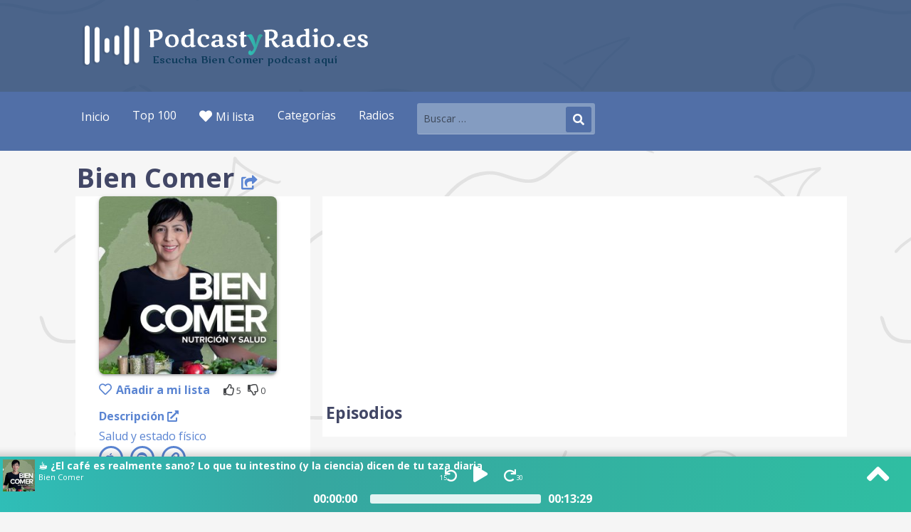

--- FILE ---
content_type: text/html; charset=UTF-8
request_url: https://www.podcastyradio.es/podcast/bien-comer/
body_size: 48478
content:
<!DOCTYPE html>

<html  lang="es-ES">

<head>

	<meta charset="UTF-8">

	<meta name="viewport" content="width=device-width, initial-scale=1, maximum-scale=1" />

	<link rel="profile" href="http://gmpg.org/xfn/11">

	<link rel="preload" href="/wp-content/plugins/simple-social-buttons/assets/fonts/ssb-icon.ttf?eahqa2" as="font" type="font/ttf" crossorigin>
	<meta name='robots' content='index, follow, max-image-preview:large, max-snippet:-1, max-video-preview:-1' />
	<style>img:is([sizes="auto" i], [sizes^="auto," i]) { contain-intrinsic-size: 3000px 1500px }</style>
	
	<!-- This site is optimized with the Yoast SEO plugin v26.7 - https://yoast.com/wordpress/plugins/seo/ -->
	<title>Bien Comer - Escuchar en Podcast &amp; Radio</title>
	<meta name="description" content="Escucha todos los episodios de Bien Comer gratis en Podcastyradio.es. No necesitas una app para escuchar los mejores podcast en español." />
	<link rel="canonical" href="https://www.podcastyradio.es/podcast/bien-comer/" />
	<meta property="og:locale" content="es_ES" />
	<meta property="og:type" content="article" />
	<meta property="og:title" content="Bien Comer - Escuchar en Podcast &amp; Radio" />
	<meta property="og:description" content="Escucha todos los episodios de Bien Comer gratis en Podcastyradio.es. No necesitas una app para escuchar los mejores podcast en español." />
	<meta property="og:url" content="https://www.podcastyradio.es/podcast/bien-comer/" />
	<meta property="og:site_name" content="Podcast y Radio" />
	<meta property="og:image" content="https://www.podcastyradio.es/wp-content/uploads/2020/08/bien-comer-8.jpg" />
	<meta property="og:image:width" content="256" />
	<meta property="og:image:height" content="256" />
	<meta property="og:image:type" content="image/png" />
	<script type="application/ld+json" class="yoast-schema-graph">{"@context":"https://schema.org","@graph":[{"@type":"WebPage","@id":"https://www.podcastyradio.es/podcast/bien-comer/","url":"https://www.podcastyradio.es/podcast/bien-comer/","name":"Bien Comer - Escuchar en Podcast & Radio","isPartOf":{"@id":"https://www.podcastyradio.es/#website"},"datePublished":"2020-08-10T18:16:31+00:00","dateModified":"2023-01-27T17:20:23+00:00","description":"Escucha todos los episodios de Bien Comer gratis en Podcastyradio.es. No necesitas una app para escuchar los mejores podcast en español.","inLanguage":"es","potentialAction":[{"@type":"ReadAction","target":["https://www.podcastyradio.es/podcast/bien-comer/"]}]},{"@type":"WebSite","@id":"https://www.podcastyradio.es/#website","url":"https://www.podcastyradio.es/","name":"Podcast &amp; Radio","description":"","publisher":{"@id":"https://www.podcastyradio.es/#organization"},"potentialAction":[{"@type":"SearchAction","target":{"@type":"EntryPoint","urlTemplate":"https://www.podcastyradio.es/?s={search_term_string}"},"query-input":{"@type":"PropertyValueSpecification","valueRequired":true,"valueName":"search_term_string"}}],"inLanguage":"es"},{"@type":"Organization","@id":"https://www.podcastyradio.es/#organization","name":"Podcast y Radio","url":"https://www.podcastyradio.es/","logo":{"@type":"ImageObject","inLanguage":"es","@id":"https://www.podcastyradio.es/#/schema/logo/image/","url":"https://www.podcastyradio.es/wp-content/uploads/2020/08/logo-square.png","contentUrl":"https://www.podcastyradio.es/wp-content/uploads/2020/08/logo-square.png","width":256,"height":256,"caption":"Podcast y Radio"},"image":{"@id":"https://www.podcastyradio.es/#/schema/logo/image/"}}]}</script>
	<!-- / Yoast SEO plugin. -->


<link rel='dns-prefetch' href='//fonts.googleapis.com' />
		<style>
			.lazyload,
			.lazyloading {
				max-width: 100%;
			}
		</style>
		<script type="text/javascript">
/* <![CDATA[ */
window._wpemojiSettings = {"baseUrl":"https:\/\/s.w.org\/images\/core\/emoji\/16.0.1\/72x72\/","ext":".png","svgUrl":"https:\/\/s.w.org\/images\/core\/emoji\/16.0.1\/svg\/","svgExt":".svg","source":{"concatemoji":"https:\/\/www.podcastyradio.es\/wp-includes\/js\/wp-emoji-release.min.js?ver=6.8.3"}};
/*! This file is auto-generated */
!function(s,n){var o,i,e;function c(e){try{var t={supportTests:e,timestamp:(new Date).valueOf()};sessionStorage.setItem(o,JSON.stringify(t))}catch(e){}}function p(e,t,n){e.clearRect(0,0,e.canvas.width,e.canvas.height),e.fillText(t,0,0);var t=new Uint32Array(e.getImageData(0,0,e.canvas.width,e.canvas.height).data),a=(e.clearRect(0,0,e.canvas.width,e.canvas.height),e.fillText(n,0,0),new Uint32Array(e.getImageData(0,0,e.canvas.width,e.canvas.height).data));return t.every(function(e,t){return e===a[t]})}function u(e,t){e.clearRect(0,0,e.canvas.width,e.canvas.height),e.fillText(t,0,0);for(var n=e.getImageData(16,16,1,1),a=0;a<n.data.length;a++)if(0!==n.data[a])return!1;return!0}function f(e,t,n,a){switch(t){case"flag":return n(e,"\ud83c\udff3\ufe0f\u200d\u26a7\ufe0f","\ud83c\udff3\ufe0f\u200b\u26a7\ufe0f")?!1:!n(e,"\ud83c\udde8\ud83c\uddf6","\ud83c\udde8\u200b\ud83c\uddf6")&&!n(e,"\ud83c\udff4\udb40\udc67\udb40\udc62\udb40\udc65\udb40\udc6e\udb40\udc67\udb40\udc7f","\ud83c\udff4\u200b\udb40\udc67\u200b\udb40\udc62\u200b\udb40\udc65\u200b\udb40\udc6e\u200b\udb40\udc67\u200b\udb40\udc7f");case"emoji":return!a(e,"\ud83e\udedf")}return!1}function g(e,t,n,a){var r="undefined"!=typeof WorkerGlobalScope&&self instanceof WorkerGlobalScope?new OffscreenCanvas(300,150):s.createElement("canvas"),o=r.getContext("2d",{willReadFrequently:!0}),i=(o.textBaseline="top",o.font="600 32px Arial",{});return e.forEach(function(e){i[e]=t(o,e,n,a)}),i}function t(e){var t=s.createElement("script");t.src=e,t.defer=!0,s.head.appendChild(t)}"undefined"!=typeof Promise&&(o="wpEmojiSettingsSupports",i=["flag","emoji"],n.supports={everything:!0,everythingExceptFlag:!0},e=new Promise(function(e){s.addEventListener("DOMContentLoaded",e,{once:!0})}),new Promise(function(t){var n=function(){try{var e=JSON.parse(sessionStorage.getItem(o));if("object"==typeof e&&"number"==typeof e.timestamp&&(new Date).valueOf()<e.timestamp+604800&&"object"==typeof e.supportTests)return e.supportTests}catch(e){}return null}();if(!n){if("undefined"!=typeof Worker&&"undefined"!=typeof OffscreenCanvas&&"undefined"!=typeof URL&&URL.createObjectURL&&"undefined"!=typeof Blob)try{var e="postMessage("+g.toString()+"("+[JSON.stringify(i),f.toString(),p.toString(),u.toString()].join(",")+"));",a=new Blob([e],{type:"text/javascript"}),r=new Worker(URL.createObjectURL(a),{name:"wpTestEmojiSupports"});return void(r.onmessage=function(e){c(n=e.data),r.terminate(),t(n)})}catch(e){}c(n=g(i,f,p,u))}t(n)}).then(function(e){for(var t in e)n.supports[t]=e[t],n.supports.everything=n.supports.everything&&n.supports[t],"flag"!==t&&(n.supports.everythingExceptFlag=n.supports.everythingExceptFlag&&n.supports[t]);n.supports.everythingExceptFlag=n.supports.everythingExceptFlag&&!n.supports.flag,n.DOMReady=!1,n.readyCallback=function(){n.DOMReady=!0}}).then(function(){return e}).then(function(){var e;n.supports.everything||(n.readyCallback(),(e=n.source||{}).concatemoji?t(e.concatemoji):e.wpemoji&&e.twemoji&&(t(e.twemoji),t(e.wpemoji)))}))}((window,document),window._wpemojiSettings);
/* ]]> */
</script>
<style id='wp-emoji-styles-inline-css' type='text/css'>

	img.wp-smiley, img.emoji {
		display: inline !important;
		border: none !important;
		box-shadow: none !important;
		height: 1em !important;
		width: 1em !important;
		margin: 0 0.07em !important;
		vertical-align: -0.1em !important;
		background: none !important;
		padding: 0 !important;
	}
</style>
<link rel='stylesheet' id='wp-block-library-css' href='https://www.podcastyradio.es/wp-includes/css/dist/block-library/style.min.css?ver=6.8.3' type='text/css' media='all' />
<style id='wp-block-library-theme-inline-css' type='text/css'>
.wp-block-audio :where(figcaption){color:#555;font-size:13px;text-align:center}.is-dark-theme .wp-block-audio :where(figcaption){color:#ffffffa6}.wp-block-audio{margin:0 0 1em}.wp-block-code{border:1px solid #ccc;border-radius:4px;font-family:Menlo,Consolas,monaco,monospace;padding:.8em 1em}.wp-block-embed :where(figcaption){color:#555;font-size:13px;text-align:center}.is-dark-theme .wp-block-embed :where(figcaption){color:#ffffffa6}.wp-block-embed{margin:0 0 1em}.blocks-gallery-caption{color:#555;font-size:13px;text-align:center}.is-dark-theme .blocks-gallery-caption{color:#ffffffa6}:root :where(.wp-block-image figcaption){color:#555;font-size:13px;text-align:center}.is-dark-theme :root :where(.wp-block-image figcaption){color:#ffffffa6}.wp-block-image{margin:0 0 1em}.wp-block-pullquote{border-bottom:4px solid;border-top:4px solid;color:currentColor;margin-bottom:1.75em}.wp-block-pullquote cite,.wp-block-pullquote footer,.wp-block-pullquote__citation{color:currentColor;font-size:.8125em;font-style:normal;text-transform:uppercase}.wp-block-quote{border-left:.25em solid;margin:0 0 1.75em;padding-left:1em}.wp-block-quote cite,.wp-block-quote footer{color:currentColor;font-size:.8125em;font-style:normal;position:relative}.wp-block-quote:where(.has-text-align-right){border-left:none;border-right:.25em solid;padding-left:0;padding-right:1em}.wp-block-quote:where(.has-text-align-center){border:none;padding-left:0}.wp-block-quote.is-large,.wp-block-quote.is-style-large,.wp-block-quote:where(.is-style-plain){border:none}.wp-block-search .wp-block-search__label{font-weight:700}.wp-block-search__button{border:1px solid #ccc;padding:.375em .625em}:where(.wp-block-group.has-background){padding:1.25em 2.375em}.wp-block-separator.has-css-opacity{opacity:.4}.wp-block-separator{border:none;border-bottom:2px solid;margin-left:auto;margin-right:auto}.wp-block-separator.has-alpha-channel-opacity{opacity:1}.wp-block-separator:not(.is-style-wide):not(.is-style-dots){width:100px}.wp-block-separator.has-background:not(.is-style-dots){border-bottom:none;height:1px}.wp-block-separator.has-background:not(.is-style-wide):not(.is-style-dots){height:2px}.wp-block-table{margin:0 0 1em}.wp-block-table td,.wp-block-table th{word-break:normal}.wp-block-table :where(figcaption){color:#555;font-size:13px;text-align:center}.is-dark-theme .wp-block-table :where(figcaption){color:#ffffffa6}.wp-block-video :where(figcaption){color:#555;font-size:13px;text-align:center}.is-dark-theme .wp-block-video :where(figcaption){color:#ffffffa6}.wp-block-video{margin:0 0 1em}:root :where(.wp-block-template-part.has-background){margin-bottom:0;margin-top:0;padding:1.25em 2.375em}
</style>
<style id='classic-theme-styles-inline-css' type='text/css'>
/*! This file is auto-generated */
.wp-block-button__link{color:#fff;background-color:#32373c;border-radius:9999px;box-shadow:none;text-decoration:none;padding:calc(.667em + 2px) calc(1.333em + 2px);font-size:1.125em}.wp-block-file__button{background:#32373c;color:#fff;text-decoration:none}
</style>
<style id='global-styles-inline-css' type='text/css'>
:root{--wp--preset--aspect-ratio--square: 1;--wp--preset--aspect-ratio--4-3: 4/3;--wp--preset--aspect-ratio--3-4: 3/4;--wp--preset--aspect-ratio--3-2: 3/2;--wp--preset--aspect-ratio--2-3: 2/3;--wp--preset--aspect-ratio--16-9: 16/9;--wp--preset--aspect-ratio--9-16: 9/16;--wp--preset--color--black: #000000;--wp--preset--color--cyan-bluish-gray: #abb8c3;--wp--preset--color--white: #ffffff;--wp--preset--color--pale-pink: #f78da7;--wp--preset--color--vivid-red: #cf2e2e;--wp--preset--color--luminous-vivid-orange: #ff6900;--wp--preset--color--luminous-vivid-amber: #fcb900;--wp--preset--color--light-green-cyan: #7bdcb5;--wp--preset--color--vivid-green-cyan: #00d084;--wp--preset--color--pale-cyan-blue: #8ed1fc;--wp--preset--color--vivid-cyan-blue: #0693e3;--wp--preset--color--vivid-purple: #9b51e0;--wp--preset--color--primary: #02d14d;--wp--preset--color--secondary: #0aaf65;--wp--preset--color--tertiary: #bddae6;--wp--preset--color--quaternary: #516fa7;--wp--preset--color--quinary: #ffffff;--wp--preset--gradient--vivid-cyan-blue-to-vivid-purple: linear-gradient(135deg,rgba(6,147,227,1) 0%,rgb(155,81,224) 100%);--wp--preset--gradient--light-green-cyan-to-vivid-green-cyan: linear-gradient(135deg,rgb(122,220,180) 0%,rgb(0,208,130) 100%);--wp--preset--gradient--luminous-vivid-amber-to-luminous-vivid-orange: linear-gradient(135deg,rgba(252,185,0,1) 0%,rgba(255,105,0,1) 100%);--wp--preset--gradient--luminous-vivid-orange-to-vivid-red: linear-gradient(135deg,rgba(255,105,0,1) 0%,rgb(207,46,46) 100%);--wp--preset--gradient--very-light-gray-to-cyan-bluish-gray: linear-gradient(135deg,rgb(238,238,238) 0%,rgb(169,184,195) 100%);--wp--preset--gradient--cool-to-warm-spectrum: linear-gradient(135deg,rgb(74,234,220) 0%,rgb(151,120,209) 20%,rgb(207,42,186) 40%,rgb(238,44,130) 60%,rgb(251,105,98) 80%,rgb(254,248,76) 100%);--wp--preset--gradient--blush-light-purple: linear-gradient(135deg,rgb(255,206,236) 0%,rgb(152,150,240) 100%);--wp--preset--gradient--blush-bordeaux: linear-gradient(135deg,rgb(254,205,165) 0%,rgb(254,45,45) 50%,rgb(107,0,62) 100%);--wp--preset--gradient--luminous-dusk: linear-gradient(135deg,rgb(255,203,112) 0%,rgb(199,81,192) 50%,rgb(65,88,208) 100%);--wp--preset--gradient--pale-ocean: linear-gradient(135deg,rgb(255,245,203) 0%,rgb(182,227,212) 50%,rgb(51,167,181) 100%);--wp--preset--gradient--electric-grass: linear-gradient(135deg,rgb(202,248,128) 0%,rgb(113,206,126) 100%);--wp--preset--gradient--midnight: linear-gradient(135deg,rgb(2,3,129) 0%,rgb(40,116,252) 100%);--wp--preset--font-size--small: 13px;--wp--preset--font-size--medium: 20px;--wp--preset--font-size--large: 36px;--wp--preset--font-size--x-large: 42px;--wp--preset--spacing--20: 0.44rem;--wp--preset--spacing--30: 0.67rem;--wp--preset--spacing--40: 1rem;--wp--preset--spacing--50: 1.5rem;--wp--preset--spacing--60: 2.25rem;--wp--preset--spacing--70: 3.38rem;--wp--preset--spacing--80: 5.06rem;--wp--preset--shadow--natural: 6px 6px 9px rgba(0, 0, 0, 0.2);--wp--preset--shadow--deep: 12px 12px 50px rgba(0, 0, 0, 0.4);--wp--preset--shadow--sharp: 6px 6px 0px rgba(0, 0, 0, 0.2);--wp--preset--shadow--outlined: 6px 6px 0px -3px rgba(255, 255, 255, 1), 6px 6px rgba(0, 0, 0, 1);--wp--preset--shadow--crisp: 6px 6px 0px rgba(0, 0, 0, 1);}:where(.is-layout-flex){gap: 0.5em;}:where(.is-layout-grid){gap: 0.5em;}body .is-layout-flex{display: flex;}.is-layout-flex{flex-wrap: wrap;align-items: center;}.is-layout-flex > :is(*, div){margin: 0;}body .is-layout-grid{display: grid;}.is-layout-grid > :is(*, div){margin: 0;}:where(.wp-block-columns.is-layout-flex){gap: 2em;}:where(.wp-block-columns.is-layout-grid){gap: 2em;}:where(.wp-block-post-template.is-layout-flex){gap: 1.25em;}:where(.wp-block-post-template.is-layout-grid){gap: 1.25em;}.has-black-color{color: var(--wp--preset--color--black) !important;}.has-cyan-bluish-gray-color{color: var(--wp--preset--color--cyan-bluish-gray) !important;}.has-white-color{color: var(--wp--preset--color--white) !important;}.has-pale-pink-color{color: var(--wp--preset--color--pale-pink) !important;}.has-vivid-red-color{color: var(--wp--preset--color--vivid-red) !important;}.has-luminous-vivid-orange-color{color: var(--wp--preset--color--luminous-vivid-orange) !important;}.has-luminous-vivid-amber-color{color: var(--wp--preset--color--luminous-vivid-amber) !important;}.has-light-green-cyan-color{color: var(--wp--preset--color--light-green-cyan) !important;}.has-vivid-green-cyan-color{color: var(--wp--preset--color--vivid-green-cyan) !important;}.has-pale-cyan-blue-color{color: var(--wp--preset--color--pale-cyan-blue) !important;}.has-vivid-cyan-blue-color{color: var(--wp--preset--color--vivid-cyan-blue) !important;}.has-vivid-purple-color{color: var(--wp--preset--color--vivid-purple) !important;}.has-black-background-color{background-color: var(--wp--preset--color--black) !important;}.has-cyan-bluish-gray-background-color{background-color: var(--wp--preset--color--cyan-bluish-gray) !important;}.has-white-background-color{background-color: var(--wp--preset--color--white) !important;}.has-pale-pink-background-color{background-color: var(--wp--preset--color--pale-pink) !important;}.has-vivid-red-background-color{background-color: var(--wp--preset--color--vivid-red) !important;}.has-luminous-vivid-orange-background-color{background-color: var(--wp--preset--color--luminous-vivid-orange) !important;}.has-luminous-vivid-amber-background-color{background-color: var(--wp--preset--color--luminous-vivid-amber) !important;}.has-light-green-cyan-background-color{background-color: var(--wp--preset--color--light-green-cyan) !important;}.has-vivid-green-cyan-background-color{background-color: var(--wp--preset--color--vivid-green-cyan) !important;}.has-pale-cyan-blue-background-color{background-color: var(--wp--preset--color--pale-cyan-blue) !important;}.has-vivid-cyan-blue-background-color{background-color: var(--wp--preset--color--vivid-cyan-blue) !important;}.has-vivid-purple-background-color{background-color: var(--wp--preset--color--vivid-purple) !important;}.has-black-border-color{border-color: var(--wp--preset--color--black) !important;}.has-cyan-bluish-gray-border-color{border-color: var(--wp--preset--color--cyan-bluish-gray) !important;}.has-white-border-color{border-color: var(--wp--preset--color--white) !important;}.has-pale-pink-border-color{border-color: var(--wp--preset--color--pale-pink) !important;}.has-vivid-red-border-color{border-color: var(--wp--preset--color--vivid-red) !important;}.has-luminous-vivid-orange-border-color{border-color: var(--wp--preset--color--luminous-vivid-orange) !important;}.has-luminous-vivid-amber-border-color{border-color: var(--wp--preset--color--luminous-vivid-amber) !important;}.has-light-green-cyan-border-color{border-color: var(--wp--preset--color--light-green-cyan) !important;}.has-vivid-green-cyan-border-color{border-color: var(--wp--preset--color--vivid-green-cyan) !important;}.has-pale-cyan-blue-border-color{border-color: var(--wp--preset--color--pale-cyan-blue) !important;}.has-vivid-cyan-blue-border-color{border-color: var(--wp--preset--color--vivid-cyan-blue) !important;}.has-vivid-purple-border-color{border-color: var(--wp--preset--color--vivid-purple) !important;}.has-vivid-cyan-blue-to-vivid-purple-gradient-background{background: var(--wp--preset--gradient--vivid-cyan-blue-to-vivid-purple) !important;}.has-light-green-cyan-to-vivid-green-cyan-gradient-background{background: var(--wp--preset--gradient--light-green-cyan-to-vivid-green-cyan) !important;}.has-luminous-vivid-amber-to-luminous-vivid-orange-gradient-background{background: var(--wp--preset--gradient--luminous-vivid-amber-to-luminous-vivid-orange) !important;}.has-luminous-vivid-orange-to-vivid-red-gradient-background{background: var(--wp--preset--gradient--luminous-vivid-orange-to-vivid-red) !important;}.has-very-light-gray-to-cyan-bluish-gray-gradient-background{background: var(--wp--preset--gradient--very-light-gray-to-cyan-bluish-gray) !important;}.has-cool-to-warm-spectrum-gradient-background{background: var(--wp--preset--gradient--cool-to-warm-spectrum) !important;}.has-blush-light-purple-gradient-background{background: var(--wp--preset--gradient--blush-light-purple) !important;}.has-blush-bordeaux-gradient-background{background: var(--wp--preset--gradient--blush-bordeaux) !important;}.has-luminous-dusk-gradient-background{background: var(--wp--preset--gradient--luminous-dusk) !important;}.has-pale-ocean-gradient-background{background: var(--wp--preset--gradient--pale-ocean) !important;}.has-electric-grass-gradient-background{background: var(--wp--preset--gradient--electric-grass) !important;}.has-midnight-gradient-background{background: var(--wp--preset--gradient--midnight) !important;}.has-small-font-size{font-size: var(--wp--preset--font-size--small) !important;}.has-medium-font-size{font-size: var(--wp--preset--font-size--medium) !important;}.has-large-font-size{font-size: var(--wp--preset--font-size--large) !important;}.has-x-large-font-size{font-size: var(--wp--preset--font-size--x-large) !important;}
:where(.wp-block-post-template.is-layout-flex){gap: 1.25em;}:where(.wp-block-post-template.is-layout-grid){gap: 1.25em;}
:where(.wp-block-columns.is-layout-flex){gap: 2em;}:where(.wp-block-columns.is-layout-grid){gap: 2em;}
:root :where(.wp-block-pullquote){font-size: 1.5em;line-height: 1.6;}
</style>
<link rel='stylesheet' id='ssb-front-css-css' href='https://www.podcastyradio.es/wp-content/plugins/simple-social-buttons/assets/css/front.css?ver=6.2.0' type='text/css' media='all' />
<link rel='stylesheet' id='yop-public-css' href='https://www.podcastyradio.es/wp-content/plugins/yop-poll/public/assets/css/yop-poll-public-6.5.39.css?ver=6.8.3' type='text/css' media='all' />
<link rel='stylesheet' id='primer-css' href='https://www.podcastyradio.es/wp-content/themes/primer/style.css?ver=6.8.3' type='text/css' media='all' />
<style id='primer-inline-css' type='text/css'>
.site-title a,.site-title a:visited{color:#ffffff;}.site-title a:hover,.site-title a:visited:hover{color:rgba(255, 255, 255, 0.8);}
.site-description{color:#ffffff;}
.hero,.hero .widget h1,.hero .widget h2,.hero .widget h3,.hero .widget h4,.hero .widget h5,.hero .widget h6,.hero .widget p,.hero .widget blockquote,.hero .widget cite,.hero .widget table,.hero .widget ul,.hero .widget ol,.hero .widget li,.hero .widget dd,.hero .widget dt,.hero .widget address,.hero .widget code,.hero .widget pre,.hero .widget .widget-title,.hero .page-header h1{color:#ffffff;}
.main-navigation ul li a,.main-navigation ul li a:visited,.main-navigation ul li a:hover,.main-navigation ul li a:focus,.main-navigation ul li a:visited:hover{color:#ffffff;}.main-navigation .sub-menu .menu-item-has-children > a::after{border-right-color:#ffffff;border-left-color:#ffffff;}.menu-toggle div{background-color:#ffffff;}.main-navigation ul li a:hover,.main-navigation ul li a:focus{color:rgba(255, 255, 255, 0.8);}
h1,h2,h3,h4,h5,h6,label,legend,table th,dl dt,.entry-title,.entry-title a,.entry-title a:visited,.widget-title{color:#424766;}.entry-title a:hover,.entry-title a:visited:hover,.entry-title a:focus,.entry-title a:visited:focus,.entry-title a:active,.entry-title a:visited:active{color:rgba(66, 71, 102, 0.8);}
body,input,select,textarea,input[type="text"]:focus,input[type="email"]:focus,input[type="url"]:focus,input[type="password"]:focus,input[type="search"]:focus,input[type="number"]:focus,input[type="tel"]:focus,input[type="range"]:focus,input[type="date"]:focus,input[type="month"]:focus,input[type="week"]:focus,input[type="time"]:focus,input[type="datetime"]:focus,input[type="datetime-local"]:focus,input[type="color"]:focus,textarea:focus,.navigation.pagination .paging-nav-text{color:#444649;}hr{background-color:rgba(68, 70, 73, 0.1);border-color:rgba(68, 70, 73, 0.1);}input[type="text"],input[type="email"],input[type="url"],input[type="password"],input[type="search"],input[type="number"],input[type="tel"],input[type="range"],input[type="date"],input[type="month"],input[type="week"],input[type="time"],input[type="datetime"],input[type="datetime-local"],input[type="color"],textarea,.select2-container .select2-choice{color:rgba(68, 70, 73, 0.5);border-color:rgba(68, 70, 73, 0.1);}select,fieldset,blockquote,pre,code,abbr,acronym,.hentry table th,.hentry table td{border-color:rgba(68, 70, 73, 0.1);}.hentry table tr:hover td{background-color:rgba(68, 70, 73, 0.05);}
blockquote,.entry-meta,.entry-footer,.comment-meta .says,.logged-in-as,.wp-block-coblocks-author__heading{color:#686868;}
.site-footer .widget-title,.site-footer h1,.site-footer h2,.site-footer h3,.site-footer h4,.site-footer h5,.site-footer h6{color:#353535;}
.site-footer .widget,.site-footer .widget form label{color:#252525;}
.footer-menu ul li a,.footer-menu ul li a:visited{color:#686868;}.site-info-wrapper .social-menu a{background-color:#686868;}.footer-menu ul li a:hover,.footer-menu ul li a:visited:hover{color:rgba(104, 104, 104, 0.8);}
.site-info-wrapper .site-info-text{color:#686868;}
a,a:visited,.entry-title a:hover,.entry-title a:visited:hover{color:#5b85d2;}.navigation.pagination .nav-links .page-numbers.current,.social-menu a:hover{background-color:#5b85d2;}a:hover,a:visited:hover,a:focus,a:visited:focus,a:active,a:visited:active{color:rgba(91, 133, 210, 0.8);}.comment-list li.bypostauthor{border-color:rgba(91, 133, 210, 0.2);}
button,a.button,a.button:visited,input[type="button"],input[type="reset"],input[type="submit"],.wp-block-button__link,.site-info-wrapper .social-menu a:hover{background-color:#516fa7;border-color:#516fa7;}button:hover,button:active,button:focus,a.button:hover,a.button:active,a.button:focus,a.button:visited:hover,a.button:visited:active,a.button:visited:focus,input[type="button"]:hover,input[type="button"]:active,input[type="button"]:focus,input[type="reset"]:hover,input[type="reset"]:active,input[type="reset"]:focus,input[type="submit"]:hover,input[type="submit"]:active,input[type="submit"]:focus{background-color:rgba(81, 111, 167, 0.8);border-color:rgba(81, 111, 167, 0.8);}
button,button:hover,button:active,button:focus,a.button,a.button:hover,a.button:active,a.button:focus,a.button:visited,a.button:visited:hover,a.button:visited:active,a.button:visited:focus,input[type="button"],input[type="button"]:hover,input[type="button"]:active,input[type="button"]:focus,input[type="reset"],input[type="reset"]:hover,input[type="reset"]:active,input[type="reset"]:focus,input[type="submit"],input[type="submit"]:hover,input[type="submit"]:active,input[type="submit"]:focus,.wp-block-button__link{color:#ffffff;}
body{background-color:#f5f5f5;}.navigation.pagination .nav-links .page-numbers.current{color:#f5f5f5;}
.hentry,.comments-area,.widget,#page > .page-title-container{background-color:#ffffff;}
.site-header{background-color:#6176e0;}.site-header{-webkit-box-shadow:inset 0 0 0 9999em;-moz-box-shadow:inset 0 0 0 9999em;box-shadow:inset 0 0 0 9999em;color:rgba(97, 118, 224, 0.50);}
.main-navigation-container,.main-navigation.open,.main-navigation ul ul,.main-navigation .sub-menu{background-color:#516fa7;}
.site-footer{background-color:#0b3954;}
.site-footer .widget{background-color:#ffffff;}
.site-info-wrapper{background-color:#f5f5f5;}.site-info-wrapper .social-menu a,.site-info-wrapper .social-menu a:visited,.site-info-wrapper .social-menu a:hover,.site-info-wrapper .social-menu a:visited:hover{color:#f5f5f5;}
.has-primary-color{color:#02d14d;}.has-primary-background-color{background-color:#02d14d;}
.has-secondary-color{color:#0aaf65;}.has-secondary-background-color{background-color:#0aaf65;}
.has-tertiary-color{color:#bddae6;}.has-tertiary-background-color{background-color:#bddae6;}
.has-quaternary-color{color:#516fa7;}.has-quaternary-background-color{background-color:#516fa7;}
.has-quinary-color{color:#ffffff;}.has-quinary-background-color{background-color:#ffffff;}
</style>
<style id="primer-fonts-css" media="all">/* cyrillic-ext */
@font-face {
  font-family: 'Open Sans';
  font-style: normal;
  font-weight: 300;
  font-stretch: 100%;
  font-display: swap;
  src: url(/fonts.gstatic.com/s/opensans/v44/memvYaGs126MiZpBA-UvWbX2vVnXBbObj2OVTSKmu0SC55K5gw.woff2) format('woff2');
  unicode-range: U+0460-052F, U+1C80-1C8A, U+20B4, U+2DE0-2DFF, U+A640-A69F, U+FE2E-FE2F;
}
/* cyrillic */
@font-face {
  font-family: 'Open Sans';
  font-style: normal;
  font-weight: 300;
  font-stretch: 100%;
  font-display: swap;
  src: url(/fonts.gstatic.com/s/opensans/v44/memvYaGs126MiZpBA-UvWbX2vVnXBbObj2OVTSumu0SC55K5gw.woff2) format('woff2');
  unicode-range: U+0301, U+0400-045F, U+0490-0491, U+04B0-04B1, U+2116;
}
/* greek-ext */
@font-face {
  font-family: 'Open Sans';
  font-style: normal;
  font-weight: 300;
  font-stretch: 100%;
  font-display: swap;
  src: url(/fonts.gstatic.com/s/opensans/v44/memvYaGs126MiZpBA-UvWbX2vVnXBbObj2OVTSOmu0SC55K5gw.woff2) format('woff2');
  unicode-range: U+1F00-1FFF;
}
/* greek */
@font-face {
  font-family: 'Open Sans';
  font-style: normal;
  font-weight: 300;
  font-stretch: 100%;
  font-display: swap;
  src: url(/fonts.gstatic.com/s/opensans/v44/memvYaGs126MiZpBA-UvWbX2vVnXBbObj2OVTSymu0SC55K5gw.woff2) format('woff2');
  unicode-range: U+0370-0377, U+037A-037F, U+0384-038A, U+038C, U+038E-03A1, U+03A3-03FF;
}
/* hebrew */
@font-face {
  font-family: 'Open Sans';
  font-style: normal;
  font-weight: 300;
  font-stretch: 100%;
  font-display: swap;
  src: url(/fonts.gstatic.com/s/opensans/v44/memvYaGs126MiZpBA-UvWbX2vVnXBbObj2OVTS2mu0SC55K5gw.woff2) format('woff2');
  unicode-range: U+0307-0308, U+0590-05FF, U+200C-2010, U+20AA, U+25CC, U+FB1D-FB4F;
}
/* math */
@font-face {
  font-family: 'Open Sans';
  font-style: normal;
  font-weight: 300;
  font-stretch: 100%;
  font-display: swap;
  src: url(/fonts.gstatic.com/s/opensans/v44/memvYaGs126MiZpBA-UvWbX2vVnXBbObj2OVTVOmu0SC55K5gw.woff2) format('woff2');
  unicode-range: U+0302-0303, U+0305, U+0307-0308, U+0310, U+0312, U+0315, U+031A, U+0326-0327, U+032C, U+032F-0330, U+0332-0333, U+0338, U+033A, U+0346, U+034D, U+0391-03A1, U+03A3-03A9, U+03B1-03C9, U+03D1, U+03D5-03D6, U+03F0-03F1, U+03F4-03F5, U+2016-2017, U+2034-2038, U+203C, U+2040, U+2043, U+2047, U+2050, U+2057, U+205F, U+2070-2071, U+2074-208E, U+2090-209C, U+20D0-20DC, U+20E1, U+20E5-20EF, U+2100-2112, U+2114-2115, U+2117-2121, U+2123-214F, U+2190, U+2192, U+2194-21AE, U+21B0-21E5, U+21F1-21F2, U+21F4-2211, U+2213-2214, U+2216-22FF, U+2308-230B, U+2310, U+2319, U+231C-2321, U+2336-237A, U+237C, U+2395, U+239B-23B7, U+23D0, U+23DC-23E1, U+2474-2475, U+25AF, U+25B3, U+25B7, U+25BD, U+25C1, U+25CA, U+25CC, U+25FB, U+266D-266F, U+27C0-27FF, U+2900-2AFF, U+2B0E-2B11, U+2B30-2B4C, U+2BFE, U+3030, U+FF5B, U+FF5D, U+1D400-1D7FF, U+1EE00-1EEFF;
}
/* symbols */
@font-face {
  font-family: 'Open Sans';
  font-style: normal;
  font-weight: 300;
  font-stretch: 100%;
  font-display: swap;
  src: url(/fonts.gstatic.com/s/opensans/v44/memvYaGs126MiZpBA-UvWbX2vVnXBbObj2OVTUGmu0SC55K5gw.woff2) format('woff2');
  unicode-range: U+0001-000C, U+000E-001F, U+007F-009F, U+20DD-20E0, U+20E2-20E4, U+2150-218F, U+2190, U+2192, U+2194-2199, U+21AF, U+21E6-21F0, U+21F3, U+2218-2219, U+2299, U+22C4-22C6, U+2300-243F, U+2440-244A, U+2460-24FF, U+25A0-27BF, U+2800-28FF, U+2921-2922, U+2981, U+29BF, U+29EB, U+2B00-2BFF, U+4DC0-4DFF, U+FFF9-FFFB, U+10140-1018E, U+10190-1019C, U+101A0, U+101D0-101FD, U+102E0-102FB, U+10E60-10E7E, U+1D2C0-1D2D3, U+1D2E0-1D37F, U+1F000-1F0FF, U+1F100-1F1AD, U+1F1E6-1F1FF, U+1F30D-1F30F, U+1F315, U+1F31C, U+1F31E, U+1F320-1F32C, U+1F336, U+1F378, U+1F37D, U+1F382, U+1F393-1F39F, U+1F3A7-1F3A8, U+1F3AC-1F3AF, U+1F3C2, U+1F3C4-1F3C6, U+1F3CA-1F3CE, U+1F3D4-1F3E0, U+1F3ED, U+1F3F1-1F3F3, U+1F3F5-1F3F7, U+1F408, U+1F415, U+1F41F, U+1F426, U+1F43F, U+1F441-1F442, U+1F444, U+1F446-1F449, U+1F44C-1F44E, U+1F453, U+1F46A, U+1F47D, U+1F4A3, U+1F4B0, U+1F4B3, U+1F4B9, U+1F4BB, U+1F4BF, U+1F4C8-1F4CB, U+1F4D6, U+1F4DA, U+1F4DF, U+1F4E3-1F4E6, U+1F4EA-1F4ED, U+1F4F7, U+1F4F9-1F4FB, U+1F4FD-1F4FE, U+1F503, U+1F507-1F50B, U+1F50D, U+1F512-1F513, U+1F53E-1F54A, U+1F54F-1F5FA, U+1F610, U+1F650-1F67F, U+1F687, U+1F68D, U+1F691, U+1F694, U+1F698, U+1F6AD, U+1F6B2, U+1F6B9-1F6BA, U+1F6BC, U+1F6C6-1F6CF, U+1F6D3-1F6D7, U+1F6E0-1F6EA, U+1F6F0-1F6F3, U+1F6F7-1F6FC, U+1F700-1F7FF, U+1F800-1F80B, U+1F810-1F847, U+1F850-1F859, U+1F860-1F887, U+1F890-1F8AD, U+1F8B0-1F8BB, U+1F8C0-1F8C1, U+1F900-1F90B, U+1F93B, U+1F946, U+1F984, U+1F996, U+1F9E9, U+1FA00-1FA6F, U+1FA70-1FA7C, U+1FA80-1FA89, U+1FA8F-1FAC6, U+1FACE-1FADC, U+1FADF-1FAE9, U+1FAF0-1FAF8, U+1FB00-1FBFF;
}
/* vietnamese */
@font-face {
  font-family: 'Open Sans';
  font-style: normal;
  font-weight: 300;
  font-stretch: 100%;
  font-display: swap;
  src: url(/fonts.gstatic.com/s/opensans/v44/memvYaGs126MiZpBA-UvWbX2vVnXBbObj2OVTSCmu0SC55K5gw.woff2) format('woff2');
  unicode-range: U+0102-0103, U+0110-0111, U+0128-0129, U+0168-0169, U+01A0-01A1, U+01AF-01B0, U+0300-0301, U+0303-0304, U+0308-0309, U+0323, U+0329, U+1EA0-1EF9, U+20AB;
}
/* latin-ext */
@font-face {
  font-family: 'Open Sans';
  font-style: normal;
  font-weight: 300;
  font-stretch: 100%;
  font-display: swap;
  src: url(/fonts.gstatic.com/s/opensans/v44/memvYaGs126MiZpBA-UvWbX2vVnXBbObj2OVTSGmu0SC55K5gw.woff2) format('woff2');
  unicode-range: U+0100-02BA, U+02BD-02C5, U+02C7-02CC, U+02CE-02D7, U+02DD-02FF, U+0304, U+0308, U+0329, U+1D00-1DBF, U+1E00-1E9F, U+1EF2-1EFF, U+2020, U+20A0-20AB, U+20AD-20C0, U+2113, U+2C60-2C7F, U+A720-A7FF;
}
/* latin */
@font-face {
  font-family: 'Open Sans';
  font-style: normal;
  font-weight: 300;
  font-stretch: 100%;
  font-display: swap;
  src: url(/fonts.gstatic.com/s/opensans/v44/memvYaGs126MiZpBA-UvWbX2vVnXBbObj2OVTS-mu0SC55I.woff2) format('woff2');
  unicode-range: U+0000-00FF, U+0131, U+0152-0153, U+02BB-02BC, U+02C6, U+02DA, U+02DC, U+0304, U+0308, U+0329, U+2000-206F, U+20AC, U+2122, U+2191, U+2193, U+2212, U+2215, U+FEFF, U+FFFD;
}
/* cyrillic-ext */
@font-face {
  font-family: 'Open Sans';
  font-style: normal;
  font-weight: 400;
  font-stretch: 100%;
  font-display: swap;
  src: url(/fonts.gstatic.com/s/opensans/v44/memvYaGs126MiZpBA-UvWbX2vVnXBbObj2OVTSKmu0SC55K5gw.woff2) format('woff2');
  unicode-range: U+0460-052F, U+1C80-1C8A, U+20B4, U+2DE0-2DFF, U+A640-A69F, U+FE2E-FE2F;
}
/* cyrillic */
@font-face {
  font-family: 'Open Sans';
  font-style: normal;
  font-weight: 400;
  font-stretch: 100%;
  font-display: swap;
  src: url(/fonts.gstatic.com/s/opensans/v44/memvYaGs126MiZpBA-UvWbX2vVnXBbObj2OVTSumu0SC55K5gw.woff2) format('woff2');
  unicode-range: U+0301, U+0400-045F, U+0490-0491, U+04B0-04B1, U+2116;
}
/* greek-ext */
@font-face {
  font-family: 'Open Sans';
  font-style: normal;
  font-weight: 400;
  font-stretch: 100%;
  font-display: swap;
  src: url(/fonts.gstatic.com/s/opensans/v44/memvYaGs126MiZpBA-UvWbX2vVnXBbObj2OVTSOmu0SC55K5gw.woff2) format('woff2');
  unicode-range: U+1F00-1FFF;
}
/* greek */
@font-face {
  font-family: 'Open Sans';
  font-style: normal;
  font-weight: 400;
  font-stretch: 100%;
  font-display: swap;
  src: url(/fonts.gstatic.com/s/opensans/v44/memvYaGs126MiZpBA-UvWbX2vVnXBbObj2OVTSymu0SC55K5gw.woff2) format('woff2');
  unicode-range: U+0370-0377, U+037A-037F, U+0384-038A, U+038C, U+038E-03A1, U+03A3-03FF;
}
/* hebrew */
@font-face {
  font-family: 'Open Sans';
  font-style: normal;
  font-weight: 400;
  font-stretch: 100%;
  font-display: swap;
  src: url(/fonts.gstatic.com/s/opensans/v44/memvYaGs126MiZpBA-UvWbX2vVnXBbObj2OVTS2mu0SC55K5gw.woff2) format('woff2');
  unicode-range: U+0307-0308, U+0590-05FF, U+200C-2010, U+20AA, U+25CC, U+FB1D-FB4F;
}
/* math */
@font-face {
  font-family: 'Open Sans';
  font-style: normal;
  font-weight: 400;
  font-stretch: 100%;
  font-display: swap;
  src: url(/fonts.gstatic.com/s/opensans/v44/memvYaGs126MiZpBA-UvWbX2vVnXBbObj2OVTVOmu0SC55K5gw.woff2) format('woff2');
  unicode-range: U+0302-0303, U+0305, U+0307-0308, U+0310, U+0312, U+0315, U+031A, U+0326-0327, U+032C, U+032F-0330, U+0332-0333, U+0338, U+033A, U+0346, U+034D, U+0391-03A1, U+03A3-03A9, U+03B1-03C9, U+03D1, U+03D5-03D6, U+03F0-03F1, U+03F4-03F5, U+2016-2017, U+2034-2038, U+203C, U+2040, U+2043, U+2047, U+2050, U+2057, U+205F, U+2070-2071, U+2074-208E, U+2090-209C, U+20D0-20DC, U+20E1, U+20E5-20EF, U+2100-2112, U+2114-2115, U+2117-2121, U+2123-214F, U+2190, U+2192, U+2194-21AE, U+21B0-21E5, U+21F1-21F2, U+21F4-2211, U+2213-2214, U+2216-22FF, U+2308-230B, U+2310, U+2319, U+231C-2321, U+2336-237A, U+237C, U+2395, U+239B-23B7, U+23D0, U+23DC-23E1, U+2474-2475, U+25AF, U+25B3, U+25B7, U+25BD, U+25C1, U+25CA, U+25CC, U+25FB, U+266D-266F, U+27C0-27FF, U+2900-2AFF, U+2B0E-2B11, U+2B30-2B4C, U+2BFE, U+3030, U+FF5B, U+FF5D, U+1D400-1D7FF, U+1EE00-1EEFF;
}
/* symbols */
@font-face {
  font-family: 'Open Sans';
  font-style: normal;
  font-weight: 400;
  font-stretch: 100%;
  font-display: swap;
  src: url(/fonts.gstatic.com/s/opensans/v44/memvYaGs126MiZpBA-UvWbX2vVnXBbObj2OVTUGmu0SC55K5gw.woff2) format('woff2');
  unicode-range: U+0001-000C, U+000E-001F, U+007F-009F, U+20DD-20E0, U+20E2-20E4, U+2150-218F, U+2190, U+2192, U+2194-2199, U+21AF, U+21E6-21F0, U+21F3, U+2218-2219, U+2299, U+22C4-22C6, U+2300-243F, U+2440-244A, U+2460-24FF, U+25A0-27BF, U+2800-28FF, U+2921-2922, U+2981, U+29BF, U+29EB, U+2B00-2BFF, U+4DC0-4DFF, U+FFF9-FFFB, U+10140-1018E, U+10190-1019C, U+101A0, U+101D0-101FD, U+102E0-102FB, U+10E60-10E7E, U+1D2C0-1D2D3, U+1D2E0-1D37F, U+1F000-1F0FF, U+1F100-1F1AD, U+1F1E6-1F1FF, U+1F30D-1F30F, U+1F315, U+1F31C, U+1F31E, U+1F320-1F32C, U+1F336, U+1F378, U+1F37D, U+1F382, U+1F393-1F39F, U+1F3A7-1F3A8, U+1F3AC-1F3AF, U+1F3C2, U+1F3C4-1F3C6, U+1F3CA-1F3CE, U+1F3D4-1F3E0, U+1F3ED, U+1F3F1-1F3F3, U+1F3F5-1F3F7, U+1F408, U+1F415, U+1F41F, U+1F426, U+1F43F, U+1F441-1F442, U+1F444, U+1F446-1F449, U+1F44C-1F44E, U+1F453, U+1F46A, U+1F47D, U+1F4A3, U+1F4B0, U+1F4B3, U+1F4B9, U+1F4BB, U+1F4BF, U+1F4C8-1F4CB, U+1F4D6, U+1F4DA, U+1F4DF, U+1F4E3-1F4E6, U+1F4EA-1F4ED, U+1F4F7, U+1F4F9-1F4FB, U+1F4FD-1F4FE, U+1F503, U+1F507-1F50B, U+1F50D, U+1F512-1F513, U+1F53E-1F54A, U+1F54F-1F5FA, U+1F610, U+1F650-1F67F, U+1F687, U+1F68D, U+1F691, U+1F694, U+1F698, U+1F6AD, U+1F6B2, U+1F6B9-1F6BA, U+1F6BC, U+1F6C6-1F6CF, U+1F6D3-1F6D7, U+1F6E0-1F6EA, U+1F6F0-1F6F3, U+1F6F7-1F6FC, U+1F700-1F7FF, U+1F800-1F80B, U+1F810-1F847, U+1F850-1F859, U+1F860-1F887, U+1F890-1F8AD, U+1F8B0-1F8BB, U+1F8C0-1F8C1, U+1F900-1F90B, U+1F93B, U+1F946, U+1F984, U+1F996, U+1F9E9, U+1FA00-1FA6F, U+1FA70-1FA7C, U+1FA80-1FA89, U+1FA8F-1FAC6, U+1FACE-1FADC, U+1FADF-1FAE9, U+1FAF0-1FAF8, U+1FB00-1FBFF;
}
/* vietnamese */
@font-face {
  font-family: 'Open Sans';
  font-style: normal;
  font-weight: 400;
  font-stretch: 100%;
  font-display: swap;
  src: url(/fonts.gstatic.com/s/opensans/v44/memvYaGs126MiZpBA-UvWbX2vVnXBbObj2OVTSCmu0SC55K5gw.woff2) format('woff2');
  unicode-range: U+0102-0103, U+0110-0111, U+0128-0129, U+0168-0169, U+01A0-01A1, U+01AF-01B0, U+0300-0301, U+0303-0304, U+0308-0309, U+0323, U+0329, U+1EA0-1EF9, U+20AB;
}
/* latin-ext */
@font-face {
  font-family: 'Open Sans';
  font-style: normal;
  font-weight: 400;
  font-stretch: 100%;
  font-display: swap;
  src: url(/fonts.gstatic.com/s/opensans/v44/memvYaGs126MiZpBA-UvWbX2vVnXBbObj2OVTSGmu0SC55K5gw.woff2) format('woff2');
  unicode-range: U+0100-02BA, U+02BD-02C5, U+02C7-02CC, U+02CE-02D7, U+02DD-02FF, U+0304, U+0308, U+0329, U+1D00-1DBF, U+1E00-1E9F, U+1EF2-1EFF, U+2020, U+20A0-20AB, U+20AD-20C0, U+2113, U+2C60-2C7F, U+A720-A7FF;
}
/* latin */
@font-face {
  font-family: 'Open Sans';
  font-style: normal;
  font-weight: 400;
  font-stretch: 100%;
  font-display: swap;
  src: url(/fonts.gstatic.com/s/opensans/v44/memvYaGs126MiZpBA-UvWbX2vVnXBbObj2OVTS-mu0SC55I.woff2) format('woff2');
  unicode-range: U+0000-00FF, U+0131, U+0152-0153, U+02BB-02BC, U+02C6, U+02DA, U+02DC, U+0304, U+0308, U+0329, U+2000-206F, U+20AC, U+2122, U+2191, U+2193, U+2212, U+2215, U+FEFF, U+FFFD;
}
/* cyrillic-ext */
@font-face {
  font-family: 'Open Sans';
  font-style: normal;
  font-weight: 700;
  font-stretch: 100%;
  font-display: swap;
  src: url(/fonts.gstatic.com/s/opensans/v44/memvYaGs126MiZpBA-UvWbX2vVnXBbObj2OVTSKmu0SC55K5gw.woff2) format('woff2');
  unicode-range: U+0460-052F, U+1C80-1C8A, U+20B4, U+2DE0-2DFF, U+A640-A69F, U+FE2E-FE2F;
}
/* cyrillic */
@font-face {
  font-family: 'Open Sans';
  font-style: normal;
  font-weight: 700;
  font-stretch: 100%;
  font-display: swap;
  src: url(/fonts.gstatic.com/s/opensans/v44/memvYaGs126MiZpBA-UvWbX2vVnXBbObj2OVTSumu0SC55K5gw.woff2) format('woff2');
  unicode-range: U+0301, U+0400-045F, U+0490-0491, U+04B0-04B1, U+2116;
}
/* greek-ext */
@font-face {
  font-family: 'Open Sans';
  font-style: normal;
  font-weight: 700;
  font-stretch: 100%;
  font-display: swap;
  src: url(/fonts.gstatic.com/s/opensans/v44/memvYaGs126MiZpBA-UvWbX2vVnXBbObj2OVTSOmu0SC55K5gw.woff2) format('woff2');
  unicode-range: U+1F00-1FFF;
}
/* greek */
@font-face {
  font-family: 'Open Sans';
  font-style: normal;
  font-weight: 700;
  font-stretch: 100%;
  font-display: swap;
  src: url(/fonts.gstatic.com/s/opensans/v44/memvYaGs126MiZpBA-UvWbX2vVnXBbObj2OVTSymu0SC55K5gw.woff2) format('woff2');
  unicode-range: U+0370-0377, U+037A-037F, U+0384-038A, U+038C, U+038E-03A1, U+03A3-03FF;
}
/* hebrew */
@font-face {
  font-family: 'Open Sans';
  font-style: normal;
  font-weight: 700;
  font-stretch: 100%;
  font-display: swap;
  src: url(/fonts.gstatic.com/s/opensans/v44/memvYaGs126MiZpBA-UvWbX2vVnXBbObj2OVTS2mu0SC55K5gw.woff2) format('woff2');
  unicode-range: U+0307-0308, U+0590-05FF, U+200C-2010, U+20AA, U+25CC, U+FB1D-FB4F;
}
/* math */
@font-face {
  font-family: 'Open Sans';
  font-style: normal;
  font-weight: 700;
  font-stretch: 100%;
  font-display: swap;
  src: url(/fonts.gstatic.com/s/opensans/v44/memvYaGs126MiZpBA-UvWbX2vVnXBbObj2OVTVOmu0SC55K5gw.woff2) format('woff2');
  unicode-range: U+0302-0303, U+0305, U+0307-0308, U+0310, U+0312, U+0315, U+031A, U+0326-0327, U+032C, U+032F-0330, U+0332-0333, U+0338, U+033A, U+0346, U+034D, U+0391-03A1, U+03A3-03A9, U+03B1-03C9, U+03D1, U+03D5-03D6, U+03F0-03F1, U+03F4-03F5, U+2016-2017, U+2034-2038, U+203C, U+2040, U+2043, U+2047, U+2050, U+2057, U+205F, U+2070-2071, U+2074-208E, U+2090-209C, U+20D0-20DC, U+20E1, U+20E5-20EF, U+2100-2112, U+2114-2115, U+2117-2121, U+2123-214F, U+2190, U+2192, U+2194-21AE, U+21B0-21E5, U+21F1-21F2, U+21F4-2211, U+2213-2214, U+2216-22FF, U+2308-230B, U+2310, U+2319, U+231C-2321, U+2336-237A, U+237C, U+2395, U+239B-23B7, U+23D0, U+23DC-23E1, U+2474-2475, U+25AF, U+25B3, U+25B7, U+25BD, U+25C1, U+25CA, U+25CC, U+25FB, U+266D-266F, U+27C0-27FF, U+2900-2AFF, U+2B0E-2B11, U+2B30-2B4C, U+2BFE, U+3030, U+FF5B, U+FF5D, U+1D400-1D7FF, U+1EE00-1EEFF;
}
/* symbols */
@font-face {
  font-family: 'Open Sans';
  font-style: normal;
  font-weight: 700;
  font-stretch: 100%;
  font-display: swap;
  src: url(/fonts.gstatic.com/s/opensans/v44/memvYaGs126MiZpBA-UvWbX2vVnXBbObj2OVTUGmu0SC55K5gw.woff2) format('woff2');
  unicode-range: U+0001-000C, U+000E-001F, U+007F-009F, U+20DD-20E0, U+20E2-20E4, U+2150-218F, U+2190, U+2192, U+2194-2199, U+21AF, U+21E6-21F0, U+21F3, U+2218-2219, U+2299, U+22C4-22C6, U+2300-243F, U+2440-244A, U+2460-24FF, U+25A0-27BF, U+2800-28FF, U+2921-2922, U+2981, U+29BF, U+29EB, U+2B00-2BFF, U+4DC0-4DFF, U+FFF9-FFFB, U+10140-1018E, U+10190-1019C, U+101A0, U+101D0-101FD, U+102E0-102FB, U+10E60-10E7E, U+1D2C0-1D2D3, U+1D2E0-1D37F, U+1F000-1F0FF, U+1F100-1F1AD, U+1F1E6-1F1FF, U+1F30D-1F30F, U+1F315, U+1F31C, U+1F31E, U+1F320-1F32C, U+1F336, U+1F378, U+1F37D, U+1F382, U+1F393-1F39F, U+1F3A7-1F3A8, U+1F3AC-1F3AF, U+1F3C2, U+1F3C4-1F3C6, U+1F3CA-1F3CE, U+1F3D4-1F3E0, U+1F3ED, U+1F3F1-1F3F3, U+1F3F5-1F3F7, U+1F408, U+1F415, U+1F41F, U+1F426, U+1F43F, U+1F441-1F442, U+1F444, U+1F446-1F449, U+1F44C-1F44E, U+1F453, U+1F46A, U+1F47D, U+1F4A3, U+1F4B0, U+1F4B3, U+1F4B9, U+1F4BB, U+1F4BF, U+1F4C8-1F4CB, U+1F4D6, U+1F4DA, U+1F4DF, U+1F4E3-1F4E6, U+1F4EA-1F4ED, U+1F4F7, U+1F4F9-1F4FB, U+1F4FD-1F4FE, U+1F503, U+1F507-1F50B, U+1F50D, U+1F512-1F513, U+1F53E-1F54A, U+1F54F-1F5FA, U+1F610, U+1F650-1F67F, U+1F687, U+1F68D, U+1F691, U+1F694, U+1F698, U+1F6AD, U+1F6B2, U+1F6B9-1F6BA, U+1F6BC, U+1F6C6-1F6CF, U+1F6D3-1F6D7, U+1F6E0-1F6EA, U+1F6F0-1F6F3, U+1F6F7-1F6FC, U+1F700-1F7FF, U+1F800-1F80B, U+1F810-1F847, U+1F850-1F859, U+1F860-1F887, U+1F890-1F8AD, U+1F8B0-1F8BB, U+1F8C0-1F8C1, U+1F900-1F90B, U+1F93B, U+1F946, U+1F984, U+1F996, U+1F9E9, U+1FA00-1FA6F, U+1FA70-1FA7C, U+1FA80-1FA89, U+1FA8F-1FAC6, U+1FACE-1FADC, U+1FADF-1FAE9, U+1FAF0-1FAF8, U+1FB00-1FBFF;
}
/* vietnamese */
@font-face {
  font-family: 'Open Sans';
  font-style: normal;
  font-weight: 700;
  font-stretch: 100%;
  font-display: swap;
  src: url(/fonts.gstatic.com/s/opensans/v44/memvYaGs126MiZpBA-UvWbX2vVnXBbObj2OVTSCmu0SC55K5gw.woff2) format('woff2');
  unicode-range: U+0102-0103, U+0110-0111, U+0128-0129, U+0168-0169, U+01A0-01A1, U+01AF-01B0, U+0300-0301, U+0303-0304, U+0308-0309, U+0323, U+0329, U+1EA0-1EF9, U+20AB;
}
/* latin-ext */
@font-face {
  font-family: 'Open Sans';
  font-style: normal;
  font-weight: 700;
  font-stretch: 100%;
  font-display: swap;
  src: url(/fonts.gstatic.com/s/opensans/v44/memvYaGs126MiZpBA-UvWbX2vVnXBbObj2OVTSGmu0SC55K5gw.woff2) format('woff2');
  unicode-range: U+0100-02BA, U+02BD-02C5, U+02C7-02CC, U+02CE-02D7, U+02DD-02FF, U+0304, U+0308, U+0329, U+1D00-1DBF, U+1E00-1E9F, U+1EF2-1EFF, U+2020, U+20A0-20AB, U+20AD-20C0, U+2113, U+2C60-2C7F, U+A720-A7FF;
}
/* latin */
@font-face {
  font-family: 'Open Sans';
  font-style: normal;
  font-weight: 700;
  font-stretch: 100%;
  font-display: swap;
  src: url(/fonts.gstatic.com/s/opensans/v44/memvYaGs126MiZpBA-UvWbX2vVnXBbObj2OVTS-mu0SC55I.woff2) format('woff2');
  unicode-range: U+0000-00FF, U+0131, U+0152-0153, U+02BB-02BC, U+02C6, U+02DA, U+02DC, U+0304, U+0308, U+0329, U+2000-206F, U+20AC, U+2122, U+2191, U+2193, U+2212, U+2215, U+FEFF, U+FFFD;
}
</style>
<style id='primer-fonts-inline-css' type='text/css'>
.site-title{font-family:"Open Sans", sans-serif;}
.main-navigation ul li a,.main-navigation ul li a:visited,button,a.button,a.fl-button,input[type="button"],input[type="reset"],input[type="submit"]{font-family:"Open Sans", sans-serif;}
h1,h2,h3,h4,h5,h6,label,legend,table th,dl dt,.entry-title,.widget-title{font-family:"Open Sans", sans-serif;}
body,p,ol li,ul li,dl dd,.fl-callout-text{font-family:"Open Sans", sans-serif;}
blockquote,.entry-meta,.entry-footer,.comment-list li .comment-meta .says,.comment-list li .comment-metadata,.comment-reply-link,#respond .logged-in-as{font-family:"Open Sans", sans-serif;}
</style>
<script type="text/javascript" src="https://www.podcastyradio.es/wp-includes/js/jquery/jquery.min.js?ver=3.7.1" id="jquery-core-js"></script>
<script type="text/javascript" src="https://www.podcastyradio.es/wp-includes/js/jquery/jquery-migrate.min.js?ver=3.4.1" id="jquery-migrate-js"></script>
<script type="text/javascript" id="yop-public-js-extra">
/* <![CDATA[ */
var objectL10n = {"yopPollParams":{"urlParams":{"ajax":"https:\/\/www.podcastyradio.es\/wp-admin\/admin-ajax.php","wpLogin":"https:\/\/www.podcastyradio.es\/wp-login.php?redirect_to=https%3A%2F%2Fwww.podcastyradio.es%2Fwp-admin%2Fadmin-ajax.php%3Faction%3Dyop_poll_record_wordpress_vote"},"apiParams":{"reCaptcha":{"siteKey":""},"reCaptchaV2Invisible":{"siteKey":""},"reCaptchaV3":{"siteKey":""},"hCaptcha":{"siteKey":""},"cloudflareTurnstile":{"siteKey":""}},"captchaParams":{"imgPath":"https:\/\/www.podcastyradio.es\/wp-content\/plugins\/yop-poll\/public\/assets\/img\/","url":"https:\/\/www.podcastyradio.es\/wp-content\/plugins\/yop-poll\/app.php","accessibilityAlt":"Sound icon","accessibilityTitle":"Accessibility option: listen to a question and answer it!","accessibilityDescription":"Type below the <strong>answer<\/strong> to what you hear. Numbers or words:","explanation":"Click or touch the <strong>ANSWER<\/strong>","refreshAlt":"Refresh\/reload icon","refreshTitle":"Refresh\/reload: get new images and accessibility option!"},"voteParams":{"invalidPoll":"Invalid Poll","noAnswersSelected":"No answer selected","minAnswersRequired":"At least {min_answers_allowed} answer(s) required","maxAnswersRequired":"A max of {max_answers_allowed} answer(s) accepted","noAnswerForOther":"No other answer entered","noValueForCustomField":"{custom_field_name} is required","tooManyCharsForCustomField":"Text for {custom_field_name} is too long","consentNotChecked":"You must agree to our terms and conditions","noCaptchaSelected":"Captcha is required","thankYou":"Thank you for your vote"},"resultsParams":{"singleVote":"vote","multipleVotes":"votes","singleAnswer":"answer","multipleAnswers":"answers"}}};
/* ]]> */
</script>
<script type="text/javascript" src="https://www.podcastyradio.es/wp-content/plugins/yop-poll/public/assets/js/yop-poll-public-6.5.39.min.js?ver=6.8.3" id="yop-public-js"></script>
<link rel="https://api.w.org/" href="https://www.podcastyradio.es/wp-json/" /><link rel="alternate" title="JSON" type="application/json" href="https://www.podcastyradio.es/wp-json/wp/v2/podcast/3362" /><link rel="EditURI" type="application/rsd+xml" title="RSD" href="https://www.podcastyradio.es/xmlrpc.php?rsd" />
<link rel='shortlink' href='https://www.podcastyradio.es/?p=3362' />
<link rel="alternate" title="oEmbed (JSON)" type="application/json+oembed" href="https://www.podcastyradio.es/wp-json/oembed/1.0/embed?url=https%3A%2F%2Fwww.podcastyradio.es%2Fpodcast%2Fbien-comer%2F" />
<link rel="alternate" title="oEmbed (XML)" type="text/xml+oembed" href="https://www.podcastyradio.es/wp-json/oembed/1.0/embed?url=https%3A%2F%2Fwww.podcastyradio.es%2Fpodcast%2Fbien-comer%2F&#038;format=xml" />
 <style media="screen">

		.simplesocialbuttons.simplesocialbuttons_inline .ssb-fb-like, .simplesocialbuttons.simplesocialbuttons_inline amp-facebook-like {
	  margin: ;
	}
		 /*inline margin*/
	
	
	
	
	
		.simplesocialbuttons.simplesocialbuttons_inline.simplesocial-round-icon button{
	  margin: ;
	}

	
			 /*margin-digbar*/

	
	
	
	
	
	
	
</style>
		<script>
			document.documentElement.className = document.documentElement.className.replace('no-js', 'js');
		</script>
				<style>
			.no-js img.lazyload {
				display: none;
			}

			figure.wp-block-image img.lazyloading {
				min-width: 150px;
			}

			.lazyload,
			.lazyloading {
				--smush-placeholder-width: 100px;
				--smush-placeholder-aspect-ratio: 1/1;
				width: var(--smush-image-width, var(--smush-placeholder-width)) !important;
				aspect-ratio: var(--smush-image-aspect-ratio, var(--smush-placeholder-aspect-ratio)) !important;
			}

						.lazyload, .lazyloading {
				opacity: 0;
			}

			.lazyloaded {
				opacity: 1;
				transition: opacity 100ms;
				transition-delay: 0ms;
			}

					</style>
		<link rel="preconnect" href="https://fonts.googleapis.com/" crossorigin><link rel="dns-prefetch" href="//v0.wordpress.com" crossorigin><link rel="dns-prefetch" href="//cdnjs.cloudflare.com" crossorigin><style type='text/css'>
.site-title a,.site-title a:visited{color:ffffff;}
</style><link rel="icon" href="https://www.podcastyradio.es/wp-content/uploads/2020/08/cropped-favicon-buscador-1-32x32.png" sizes="32x32" />
<link rel="icon" href="https://www.podcastyradio.es/wp-content/uploads/2020/08/cropped-favicon-buscador-1-192x192.png" sizes="192x192" />
<link rel="apple-touch-icon" href="https://www.podcastyradio.es/wp-content/uploads/2020/08/cropped-favicon-buscador-1-180x180.png" />
<meta name="msapplication-TileImage" content="https://www.podcastyradio.es/wp-content/uploads/2020/08/cropped-favicon-buscador-1-270x270.png" />
		<style type="text/css" id="wp-custom-css">
			.custom-logo-link{
	float:left;
}
#page{
	background:url('https://www.buscadordepodcasts.com/wp-content/uploads/2020/08/bg-pattern.png');
}
.catbutton{
background: #516fa7;
	width:160px;
	border:#516fa7 2px solid; border-radius:5px; margin-right:5px;margin-bottom:5px; padding:10px;float:left;text-align:center;
}

.sub-menu li {
    background-color: #7b93cc;
}

.hentry{
	padding: 0.5em 1.375em;
	margin-bottom:1em;
}


.catbutton:hover{
	background:#7a97da;
		border:#7a97da 2px solid;
}
.custom-logo{
	margin-top:16px;
	max-width:100px;
}
.imgcat{
	width:150px;float:left;margin-right:15px;
-moz-transition: all 0.2s ease;
  -o-transition: all 0.2s ease;
  -webkit-transition: all 0.2s ease;
  transition: all 0.2s ease;;
}
.podsum{
	height: 150px;
}
.entry-summary{
		font-size:14px;
	}
.entry-summary h2{
	clear:none;
	font-size:22px;
	margin-bottom:0;
}
@media only screen and (max-width: 40.063em){
	.imgcat{
		width:100px;
		margin-right:5px;
	}	
	.entry-summary h2{
		font-size:16px;
	}
	.entry-summary{
		font-size:12px;
	}
	.podsum{
	height: 110px;
}
	h1.page-title{
		font-size: 1.7em;
	}

}


.toplistitem{
	border-bottom: 1px #5a759a solid;margin-top:5px;margin-bottom:5px;float:left;width:100%;line-height:70px;font-size:11px;font-weight:bold;
}

.toplistitem:hover{
	background:#899bc7;
	
}
input:focus,
select:focus,
textarea:focus,
button:focus {
    outline: none;
}
input[type=text] {   
    /* Remove First */
    -webkit-appearance: none;
    -moz-appearance: none;
    appearance: none;
}
input {
    -webkit-appearance: none;
}
input {
    -webkit-border-radius:0; 
    border-radius:0;
}
@media only screen and (min-width: 977px){
.main-navigation ul ul a{
	width:206px
}
}

.rellink:hover h4 {
	color:#ff6663;
}

.site-title{
	float:left;
	clear:none;
	margin-left:3px;
	margin-top: 33px;
	font-size: 33px;
}
.site-title-wrapper{
	padding: 0.5% 0 1.5% 0;
}
.site-header{
	    background-size: 20% 100%;
    background-position: center;
    background-repeat: repeat-x;
    overflow: hidden;
		background: #314196ad!important;
	
		color: rgba(39, 78, 98, 0.50)!important;
}
input[type=search]{
	background: #f6f7f9;
	color:#000;
	border-radius: 3px;
}

.podurl{
width: calc(100% - 140px);
display: inline-block;text-overflow: ellipsis;white-space: nowrap;overflow:hidden;
line-height: 15px;
}
.toplist{
	width:50%;
	float:left;
}
@media only screen and (max-width: 40.063em){

.toplist{
		width:100%;
}

	
.navigation.pagination .nav-links .page-numbers {
   display:inline
}
	.nav-links{
		height: 80px;
	}  
	
	.paging-nav-text{
		display:none !important;
	}
	.custom-logo{
	max-width:60px;
	margin-top: 27px;
}
	custom-logo-link{
		line-height:130px;
	}
	.site-title{
	line-height:100px;
	font-size: 20px;
}
}
.podcast-image{
border-radius: 8px;
box-shadow: 0 2px 2px 0 rgba(0, 0, 0, 0.2), 0 2px 6px 0 rgba(0, 0, 0, 0.19);

}		</style>
		<script async src="https://pagead2.googlesyndication.com/pagead/js/adsbygoogle.js?client=ca-pub-3605156083072457" crossorigin="anonymous"></script>
<link rel="alternate" hreflang="es-ES" href="https://www.podcastyradio.es/podcast/bien-comer/" /><link rel="alternate" hreflang="es-MX" href="https://www.podcastyradio.com.mx/podcast/bien-comer/" />
</head>

<body class="wp-singular podcast-template-default single single-podcast postid-3362 single-format-standard wp-custom-logo wp-theme-primer multiple-domain-www-podcastyradio-es group-blog layout-two-column-default">

	
	<div id="page" class="hfeed site">

		<a class="skip-link screen-reader-text" href="#content">Saltar al contenido</a>

		
		<header id="masthead" class="site-header" role="banner">

			
			<div class="site-header-wrapper">

				
<style id="" media="all">/* latin */
@font-face {
  font-family: 'Marko One';
  font-style: normal;
  font-weight: 400;
  font-display: swap;
  src: url(/fonts.gstatic.com/s/markoone/v24/9Btq3DFG0cnVM5lw1haqLZ8ejnDjUg.woff2) format('woff2');
  unicode-range: U+0000-00FF, U+0131, U+0152-0153, U+02BB-02BC, U+02C6, U+02DA, U+02DC, U+0304, U+0308, U+0329, U+2000-206F, U+20AC, U+2122, U+2191, U+2193, U+2212, U+2215, U+FEFF, U+FFFD;
}
</style>
<style>
.site-title{

font-family: 'Marko One', serif;
letter-spacing: normal !important;
font-weight: 100!important;

}
@media only screen and (max-width: 40.063em){
.logoimg{
	width:200px;
}
.site-title{
	margin-top:5px;
	
}

}
.subtitle{
	position:absolute;
	left:110px;
	color: #0e3b5b;
	line-height:15px;
	font-size: 14px;
    top: 77px;
    font-family: 'Marko One', serif;
}

@media only screen and (max-width: 40.063em){

.subtitle
{
	left: 65px;
	top:65px;
	font-size:12px
}


	
}
.subtitle{
	position:absolute;
	left:110px;
	color: #0e3b5b;
	line-height:15px;
	font-size: 14px;
    top: 77px;
    font-family: 'Marko One', serif;
}

@media only screen and (max-width: 40.063em){

.subtitle
{
	left: 65px;
	top:65px;
	font-size:12px
}


	
}
</style>
<div class="site-title-wrapper">

	<a href="https://www.podcastyradio.es/" class="custom-logo-link" rel="home"><img width="230" height="190" src="https://www.podcastyradio.es/wp-content/uploads/2021/12/podcast-logo.png" class="custom-logo" alt="Podcast" decoding="async" /></a>	
	
				
			<div class="site-title"><a href="https://www.podcastyradio.es/" rel="home"><img src="https://www.podcastyradio.es/wp-content/uploads/2020/11/podcast-y-radio-logo-g.png" class="logoimg" alt="Podcast y Radio.es" /></a></div>


	


		<span class="subtitle">Escucha Bien Comer podcast aquí</span>	
</div><!-- .site-title-wrapper -->

<div class="hero">

	
	<div class="hero-inner">

		
	</div>

</div>

			</div><!-- .site-header-wrapper -->

			
		</header><!-- #masthead -->
<div class="main-navigation-container">
<div class="menu-toggle" id="menu-toggle" role="button" tabindex="0">
<div></div>
<div></div>
<div></div>
</div>
<div class="search-toggle" style="
    position: absolute;
    right: 0px;
    top: 62px;
    height: 20px;
    cursor: pointer;
    color: #fff;
    width: 42px;
    padding: 6% 5px 0;
    z-index: 16;
    outline: none;
	user-select: none;
" id="search-toggle" role="button" tabindex="0">
<i class="fa fa-search" onclick="showSearch();" aria-hidden="true"></i>
</div>
<div class="search-toggle" style="
    position: absolute;
    left: 0px;
    top: 62px;
    height: 20px;
    cursor: pointer;
    color: #fff;
    width: 100%;
	text-align:center;
    padding: 6% 5px 0;
    z-index: 16;
    outline: none;
	user-select: none;
" id="search-toggle" role="button" tabindex="0">
<a href="/top-100-podcast/" style="color:#fff;border-right: 1px solid #7487a6;padding-right: 8px;">Top 100 podcast</a>
<a href="/radio/" style="color:#fff;border-right: 1px solid #7487a6;padding-right: 8px;padding-left:3px;">Radios</a> 
<a href="/mi-lista/" style="color:#fff;padding-left:3px;"><i class="fas fa-heart" aria-hidden="true"></i> Mi lista</a>
</div>

<span class="expand" role="button" tabindex="0"></span>
<style>
ol{
	padding-left: 12px;
}
.main-navigation{
	height: 83px;
}
.m3{
	width:664px;
}
.m2{
	width:442px;
}
.m4{
	width:886px;
}
.mlink{
	padding: 1.0rem 1rem!important;
	width:221px !important;
	font-size:14px;
}
.site-content{
	margin-top: 8px !important;
}
#search-toggle{
	display:none;
}
.pimg  figcaption{
		background: #e8f1ff;
    padding: 5px;
    font-size: 13px;
    max-width: 100%;
}
.innertop h2{
	font-size:18px;
}
.toppod{
	height: 320px;
    width: 31% !important;
    position: relative;
    background: #d7e5f1;
	padding: 10px;
	border-radius:6px;
}
.toptext{
	font-size:15px;
	display: block;
}
.innertop{
	height:auto !important;
}
.mylist{
	width:110px;
}
@media only screen and (max-width: 40.063em){
.mylist{
	width:auto;
}
.main-navigation{
	height: auto;
}
#search-toggle{
	display:block;
}
.menu-item{
	
	
}
.m2
{
	width:auto !important;
	
}
.m3
{
	width:auto !important;
	
}
.m4
{
	width:auto !important;
	
}
.mlink
{
	width: auto !important;
}
	.toppod{
		height: auto !important;
		width: 100% !important;
	}
	.pimg img
	{
		max-width: 100%;
		
	}
	.toptext{
		clear:none;
		font-size:14px;
		margin-top:3px;
	}
}

.topnmbr{
	position: absolute;
    left: 0px;
    text-align: center;
    top: 0px;
    background-color: #516fa7;
    width: 37px;
    /* border-top-right-radius: 8px; */
    border-bottom-right-radius: 8px;
    height: 18px;
    color: #fff;
    box-shadow: 2px 2px 4px #000;
    font-weight: bold;
    line-height: 18px;
    font-size: 16px;
}

</style>
<nav id="site-navigation" class="main-navigation">
<div class="menu-main-nav-container">
<ul id="menu-main-nav" class="menu">


<li id="mlli" style="width:80px;"><a href="https://www.podcastyradio.es/" id="mlllink"><span id="mlhome" style="display:block;position:absolute;left:24px;top:27px;">Inicio</span><img id="mlogo" alt="logo" style="--smush-placeholder-width: 230px; --smush-placeholder-aspect-ratio: 230/190;opacity:0;" data-src="https://www.podcastyradio.es/wp-content/uploads/2020/08/buscador-logo-1.png" src="[data-uri]" class="lazyload" /></a></li>
<li class="menu-item menu-item-type-custom menu-item-object-custom"><a href="https://www.podcastyradio.es/top-100-podcast/">Top 100</a></li>
<li class="menu-item menu-item-type-custom menu-item-object-custom mylist"><a href="https://www.podcastyradio.es/mi-lista/"><i style="cursor:pointer;margin-right: 5px;font-size: 18px;width: 18px;    display: inline-block;" class="fas fa-heart"></i>Mi lista</a></li>
<li id="menu-item-5473" class="menu-item menu-item-type-custom menu-item-object-custom menu-item-has-children menu-item-5473"><a class="expandmenu" onclick="return false;" href="#">Categorías</a>

<span class="expand" role="button" tabindex="0"></span>

<ul class="sub-menu m4" style="background: #7b93cc">

<li class="menu-item menu-item-type-custom menu-item-object-custom"><a class="mlink" href="/p/podcasts-de-actividad-paranormal/"><i class="fas fa-user-astronaut"></i> Actividad paranormal</a></li>
<li class="menu-item menu-item-type-custom menu-item-object-custom"><a class="mlink" href="/p/audiocuentos/"><i class="fas fa-play-circle"></i> Audiocuentos</a></li>
<li class="menu-item menu-item-type-custom menu-item-object-custom"><a class="mlink" href="/p/audiolibros-gratis-y-literatura/"><i class="fas fa-book-reader"></i> Audiolibros y literatura</a></li>
<li class="menu-item menu-item-type-custom menu-item-object-custom"><a class="mlink" href="/p/podcasts-de-artes/"><i class="fas fa-palette"></i> Artes</a></li>
<li class="menu-item menu-item-type-custom menu-item-object-custom"><a class="mlink" href="/p/podcasts-de-ciencia/"><i class="fas fa-microscope"></i> Ciencia</a></li>
<li class="menu-item menu-item-type-custom menu-item-object-custom"><a class="mlink" href="/p/podcasts-de-comedia/"><i class="far fa-laugh"></i> Comedia</a></li>
<li class="menu-item menu-item-type-custom menu-item-object-custom"><a class="mlink" href="/p/podcasts-sobre-cine-y-television/"><i class="fas fa-video"></i> Cine y televisión</a></li>
<li class="menu-item menu-item-type-custom menu-item-object-custom"><a class="mlink" href="/p/crimenes-reales/"><i class="fab fa-searchengin"></i> Crímenes reales</a></li>
<li class="menu-item menu-item-type-custom menu-item-object-custom"><a class="mlink" href="/p/podcast-cristianos/"><i class="fas fa-ankh"></i> Cristianos</a></li>
<li class="menu-item menu-item-type-custom menu-item-object-custom"><a class="mlink" href="/p/podcasts-de-deportes/"><i class="fas fa-running"></i> Deportes</a></li>
<li class="menu-item menu-item-type-custom menu-item-object-custom"><a class="mlink" href="/p/documentales/"><i class="fas fa-file-audio"></i> Documentales</a></li>
<li class="menu-item menu-item-type-custom menu-item-object-custom"><a class="mlink" href="/p/podcasts-de-educacion/"><i class="fas fa-chalkboard-teacher"></i> Educación</a></li>
<li class="menu-item menu-item-type-custom menu-item-object-custom"><a class="mlink" href="/p/podcasts-de-entretenimiento/"><i class="fas fa-headphones"></i> Entretenimiento</a></li>
<li class="menu-item menu-item-type-custom menu-item-object-custom"><a class="mlink" href="/p/podcasts-de-feminismo/"><i class="fas fa-venus"></i> Feminismo</a></li>
<li class="menu-item menu-item-type-custom menu-item-object-custom"><a class="mlink" href="/p/podcasts-de-ficcion/"><i class="fas fa-scroll"></i> Ficción</a></li>
<li class="menu-item menu-item-type-custom menu-item-object-custom"><a class="mlink" href="/p/podcasts-de-futbol/"><i class="fas fa-futbol"></i> Fútbol</a></li>
<li class="menu-item menu-item-type-custom menu-item-object-custom"><a class="mlink" href="/p/podcasts-de-gastronomia/"><i class="fas fa-utensils"></i> Gastronomía</a></li>
<li class="menu-item menu-item-type-custom menu-item-object-custom"><a class="mlink" href="/p/podcasts-de-historia/"><i class="fas fa-landmark"></i> Historia</a></li>
<li class="menu-item menu-item-type-custom menu-item-object-custom"><a class="mlink" href="/p/podcasts-de-juegos-y-tiempo-libre/"><i class="fas fa-gamepad"></i> Juegos y tiempo libre</a></li>
<li class="menu-item menu-item-type-custom menu-item-object-custom"><a class="mlink" href="/p/podcasts-de-marketing/"><i class="fas fa-bullhorn"></i> Marketing</a></li>
<li class="menu-item menu-item-type-custom menu-item-object-custom"><a class="mlink" href="/p/podcasts-de-meditacion/"><i class="fas fa-praying-hands"></i> Meditación</a></li>
<li class="menu-item menu-item-type-custom menu-item-object-custom"><a class="mlink" href="/p/podcasts-de-musica/"><i class="fas fa-music"></i> Música</a></li>
<li class="menu-item menu-item-type-custom menu-item-object-custom"><a class="mlink" href="/p/podcasts-de-negocios/"><i class="fas fa-chart-line"></i> Negocios</a></li>
<li class="menu-item menu-item-type-custom menu-item-object-custom"><a class="mlink" href="/p/podcasts-de-noticias/"><i class="far fa-newspaper"></i> Noticias</a></li>
<li class="menu-item menu-item-type-custom menu-item-object-custom"><a class="mlink" href="/p/podcasts-de-religion-y-espiritualidad/"><i class="fas fa-pray"></i> Religión y espiritualidad</a></li>
<li class="menu-item menu-item-type-custom menu-item-object-custom"><a class="mlink" href="/p/podcasts-de-salud-y-estado-fisico/"><i class="fas fa-biking"></i> Salud y estado físico</a></li>
<li class="menu-item menu-item-type-custom menu-item-object-custom"><a class="mlink" href="/p/podcasts-sobre-sociedad-y-cultura/"><i class="fas fa-users"></i>  Sociedad y Cultura</a></li>
<li class="menu-item menu-item-type-custom menu-item-object-custom"><a class="mlink" href="/p/podcasts-de-superacion-personal/"><i class="far fa-heart"></i> Superación personal</a></li>
<li class="menu-item menu-item-type-custom menu-item-object-custom"><a class="mlink" href="/p/podcasts-de-tecnologia/"><i class="fas fa-laptop-code"></i> Tecnología</a></li>
<li class="menu-item menu-item-type-custom menu-item-object-custom"><a class="mlink" href="/p/podcasts-de-terror/"><i class="fas fa-book-dead"></i>  Terror</a></li>
<li class="menu-item menu-item-type-custom menu-item-object-custom"><a class="mlink" href="/p/podcasts-de-viajes/"><i class="fas fa-plane"></i> Viajes</a></li>
<li class="menu-item menu-item-type-custom menu-item-object-custom"><a class="mlink" href="/p/podcast-en-ingles/"><i class=""></i> Podcast en inglés</a></li>
<li class="menu-item menu-item-type-custom menu-item-object-custom"><a class="mlink" href="/p/podcasts-para-aprender-espanol/"><i class="fas fa-language"></i> Para aprender español</a></li>
<li class="menu-item menu-item-type-custom menu-item-object-custom"><a class="mlink" href="/p/podcasts-para-aprender-ingles/"><i class="fas fa-language"></i> Para aprender inglés</a></li>
<li class="menu-item menu-item-type-custom menu-item-object-custom"><a class="mlink" href="/p/podcast-para-dormir/"><i class="fas fa-bed"></i> Para dormir</a></li>
<li class="menu-item menu-item-type-custom menu-item-object-custom"><a class="mlink" href="/p/podcasts-para-ninos-y-familia/"><i class="fas fa-child"></i> Para niños y familia</a></li>

<li class="menu-item menu-item-type-custom menu-item-object-custom"><a class="mlink" href="/p/podcasts-sobre-politica/"><i class="fas fa-balance-scale"></i> Politica</a></li>

<li class="menu-item menu-item-type-custom menu-item-object-custom"><a class="mlink" href="/p/podcast-sobre-veganismo/"><i class="fas fa-seedling"></i> Veganismo</a></li>


</ul>
</li>
<li class="menu-item menu-item-type-custom menu-item-object-custom menu-item-has-children"><a class="expandmenu" onclick="return false;" href="#">Radios</a><span class="expand" role="button" tabindex="0"></span>


<ul class="sub-menu m3" style="background: #7b93cc;max-width:560px;">
<div style="width:100%;height:30px;text-align:right;"><a style="float: right; width: 180px; height: 30px;padding: 10px;" href="/radio/">Ver todas las radios <i class="fas fa-angle-right"></i></span></a></div>
<a href="/r/cadena-ser-directo/" style="color:#000; float:left;width:140px;height:140px;">
<div class="catpod podcast-image" style="width:100px;padding:10px;">
<img style="--smush-placeholder-width: 200px; --smush-placeholder-aspect-ratio: 200/200;width:200px;max-height: 200px;float:left;" alt="Cadena Ser en directo" data-src="https://www.podcastyradio.es/wp-content/uploads/2021/03/cadena-ser.png" src="[data-uri]" class="lazyload" /><span class="htext"><span class="hinnertext">Cadena SER directo</span></span></div></a>
<a href="/r/catalunya-radio-directo/" style="color:#000; float:left;width:140px;height:140px;">
<div class="catpod podcast-image" style="width:100px;padding:10px;">
<img style="--smush-placeholder-width: 200px; --smush-placeholder-aspect-ratio: 200/200;width:200px;max-height: 200px;float:left;" alt="Catalunya Ràdio en directo" data-src="https://www.podcastyradio.es/wp-content/uploads/2021/03/catalunya-radio.png" src="[data-uri]" class="lazyload" /><span class="htext"><span class="hinnertext">Catalunya Ràdio</span></span>
</div></a>
<a href="/r/cadena-100-directo/" style="color:#000; float:left;width:140px;height:140px;">
<div class="catpod podcast-image" style="width:100px;padding:10px;">
<img style="--smush-placeholder-width: 200px; --smush-placeholder-aspect-ratio: 200/200;width:200px;max-height: 200px;float:left;" alt="Cadena 100 en directo" data-src="https://www.podcastyradio.es/wp-content/uploads/2021/03/cadena-cien.png" src="[data-uri]" class="lazyload" /><span class="htext"><span class="hinnertext">Cadena 100</span></span>
</div></a>
<a href="/r/cope-directo/" style="color:#000; float:left;width:140px;height:140px;">
<div class="catpod podcast-image" style="width:100px;padding:10px;">
<img style="--smush-placeholder-width: 200px; --smush-placeholder-aspect-ratio: 200/200;width:200px;max-height: 200px;float:left;" alt="COPE en directo" data-src="https://www.podcastyradio.es/wp-content/uploads/2021/03/cope.png" src="[data-uri]" class="lazyload" /><span class="htext"><span class="hinnertext">COPE directo</span></span></div></a>
<a href="/r/esradio-directo/" style="color:#000; float:left;width:140px;height:140px;"><div class="catpod podcast-image" style="width:100px;padding:10px;">
<img style="--smush-placeholder-width: 400px; --smush-placeholder-aspect-ratio: 400/400;width:200px;max-height: 200px;float:left;" alt="esRadio en directo" data-src="https://www.podcastyradio.es/wp-content/uploads/2021/03/esradio.png" src="[data-uri]" class="lazyload" /><span class="htext"><span class="hinnertext">esRadio</span></span></div></a>
<a href="/r/los40-directo/" style="color:#000; float:left;width:140px;height:140px;">
<div class="catpod podcast-image" style="width:100px;padding:10px;">
<img style="--smush-placeholder-width: 200px; --smush-placeholder-aspect-ratio: 200/200;width:200px;max-height: 200px;float:left;" alt="Los40 en directo" data-src="https://www.podcastyradio.es/wp-content/uploads/2021/03/los-40-directo.png" src="[data-uri]" class="lazyload" /><span class="htext"><span class="hinnertext">Los40</span></span></div></a>

<a href="/r/onda-cero-directo/" style="color:#000; float:left;width:140px;height:140px;"><div class="catpod podcast-image" style="width:100px;padding:10px;">
<img style="--smush-placeholder-width: 200px; --smush-placeholder-aspect-ratio: 200/200;width:200px;max-height: 200px;float:left;" alt="Onda Cero en directo" data-src="https://www.podcastyradio.es/wp-content/uploads/2021/03/onda-cero.png" src="[data-uri]" class="lazyload" /><span class="htext"><span class="hinnertext">Onda Cero</span></span></div></a>
<a href="/r/rac1-directo/" style="color:#000; float:left;width:140px;height:140px;"><div class="catpod podcast-image" style="width:100px;padding:10px;">
<img style="--smush-placeholder-width: 200px; --smush-placeholder-aspect-ratio: 200/200;width:200px;max-height: 200px;float:left;" alt="RAC1 en directo" data-src="https://www.podcastyradio.es/wp-content/uploads/2021/03/rac1.png" src="[data-uri]" class="lazyload" /><span class="htext"><span class="hinnertext">RAC1</span></span></div></a>
<a href="/r/radio-marca-directo/" style="color:#000; float:left;width:140px;height:140px;"><div class="catpod podcast-image" style="width:100px;padding:10px;">
<img style="--smush-placeholder-width: 200px; --smush-placeholder-aspect-ratio: 200/200;width:200px;max-height: 200px;float:left;" alt="Radio MARCA en directo" data-src="https://www.podcastyradio.es/wp-content/uploads/2021/03/radio-marca.png" src="[data-uri]" class="lazyload" /><span class="htext"><span class="hinnertext">Radio MARCA</span></span></div></a>
<a href="/r/rne-directo/" style="color:#000; float:left;width:140px;height:140px;"><div class="catpod podcast-image" style="width:100px;padding:10px;">
<img style="--smush-placeholder-width: 200px; --smush-placeholder-aspect-ratio: 200/200;width:200px;max-height: 200px;float:left;" alt="RNE en directo" data-src="https://www.podcastyradio.es/wp-content/uploads/2021/03/rne.png" src="[data-uri]" class="lazyload" /><span class="htext"><span class="hinnertext">RNE</span></span></div></a>
<a href="/r/kiss-fm-directo/" style="color:#000; float:left;width:140px;height:140px;"><div class="catpod podcast-image" style="width:100px;padding:10px;">
<img style="--smush-placeholder-width: 200px; --smush-placeholder-aspect-ratio: 200/200;width:200px;max-height: 200px;float:left;" alt="Kiss FM en directo" data-src="https://www.podcastyradio.es/wp-content/uploads/2021/04/kiss-fm-directo.png" src="[data-uri]" class="lazyload" /><span class="htext"><span class="hinnertext">Kiss FM</span></span></div></a>
<a href="/r/rock-fm-directo/" style="color:#000; float:left;width:140px;height:140px;"><div class="catpod podcast-image" style="width:100px;padding:10px;">
<img style="--smush-placeholder-width: 200px; --smush-placeholder-aspect-ratio: 200/200;width:200px;max-height: 200px;float:left;" alt="Rock FM en directo" data-src="https://www.podcastyradio.es/wp-content/uploads/2021/04/rock-fm-directo.png" src="[data-uri]" class="lazyload" /><span class="htext"><span class="hinnertext">Rock FM</span></span></div></a>


<br style="clear:both;" />
</ul>

 <li style="">
<form role="search" method="get" class="search-form" style="margin: 1em 1em 0.5em 1em;" action="https://www.podcastyradio.es/"> <label style="position:relative;display:inline-block;"> <span class="screen-reader-text">Buscar:</span> <input type="search" style="-webkit-appearance: none;max-width:600px;background: #849cc1;width: 250px;color: #000;padding: 9px;" class="search-field" placeholder="Buscar …" value="" name="s"> <button type="submit" class="" value="Buscar" style="padding:10px;position: absolute;right: 5px;top: 5px;height: 36px;width: 36px"><i class="fa fa-search" aria-hidden="true"></i>
</button></label> </form></li>
</ul></div>
</nav>
</div>

<style>

#mlli{
	display:none;
}

@media only screen and (min-width: 977px){
.mlogoshow{
	opacity:1 !important;
}
.nohover:hover a{
	background:inherit !important;
}
	
#mlllink{
	padding:0;
	margin:0;

}

#mlli{
	display:block;
	position:relative;
}
#mlogo{
	transition:0.2s ease;
	opacity:0;
	width:80px;

}
.stickypanel{
position:fixed;
top:0;
z-index:9999;
box-shadow: 0px 7px 9px 2px rgba(0,0,0,0.2);

}	

.moremargin{
	margin-top:88px !important;
}

}
</style>
<script>
var addc = false;
jQuery(document).ready(function() {

    jQuery(window).scroll(function() {
        if (jQuery(document).scrollTop() > 128 && !addc) {
			addc = true;
			jQuery('.main-navigation-container').addClass("stickypanel");
			jQuery('#content').addClass("moremargin");
			jQuery('#mlogo').addClass("mlogoshow");
			jQuery('#mlhome').hide();
			jQuery('#mlli').addClass("nohover");
		}
		if (jQuery(document).scrollTop() < 128 && addc) {
			addc = false;
			jQuery('.main-navigation-container').removeClass("stickypanel");
			jQuery('#content').removeClass("moremargin");
			jQuery('#mlogo').removeClass("mlogoshow");
			jQuery('#mlhome').show();
			jQuery('#mlli').removeClass("nohover");
		}
		
		
});
});
var searchMenu = false;
function showSearch()
{
	if(searchMenu){
		jQuery('.menu-item').show();
		
		jQuery('#menu-toggle').removeClass('open');
		jQuery('#site-navigation').removeClass('open');
		searchMenu = false;
	}
	else
	{
		jQuery('.menu-item').hide();
			jQuery('#menu-toggle').addClass('open');
		jQuery('#site-navigation').addClass('open');
		searchMenu = true;
	}
	return false;
	
}
</script>

				
		<div id="content" class="site-content">

<style>
.htext{ 
width:100%;
position: absolute;
bottom: 0px;
border-bottom-right-radius: 7px;
border-bottom-left-radius: 7px;
font-size: 12px;
min-height:40px;
font-weight: bold;
left: 0px;
color: #fff;
background: #000202d4;
background: linear-gradient(transparent 25%,rgba(0,0,0,.65));
height:100%;
opacity:0;
transition: all 0.3s ease;

}
.hinnertext{
	position:absolute;
	transform: translate3d(0,10px,0);
	left:0px;
	width:100%;
	transition: all 0.3s ease;
	transition-delay: .1s;
	bottom:10px;
	opacity:0;
}


.podcast-image{
	background: #fff;
}
.catpod:hover .htext{
	opacity:1;
}
.catpod:hover .hinnertext{
	transition: all 0.3s ease;
	transform: translateZ(0);
	opacity:1;
	
}

.catpod{
	position:relative;
	float:left;
	width:200px;
	margin-right:10px;
	margin-bottom:10px;
	font-size:12px;
	text-align:center;
	transition: all 0.2s ease;
}
.catpod:after {
  content: "";
  display: block;
  padding-bottom: 100%;
}
.catpod:hover{
	transform: scale(1.04) translate3d(0,-4px,0);
}

.imgvak{
	float:left;
	width:100%;
	text-align:center;
	max-width:280px;
}
.detail{
	float: left;
	width: 100%;
	min-width: 200px;
	max-width: 390px;
	display: block;
}
.entry-title{
	font-size:38px;
	padding-left: 18px;
}
.episodesButton{
	padding: 6px;
    cursor: pointer;
    text-align: center;
    border-radius: 4px;
    width: 158px;
    color: #fff;
	float:left;
    font-weight: bold;
    backgroud: #ccc;
    background: #33b3a2;
	display:none;
}
#grow-me-root{
	display:none!important;
}
@media only screen and (max-width: 40.063em){
.episodesButton{
	display:block;
}
.catpod{
	width:46%;
	margin-right:10px;
}
.entry-title{
	font-size:18px;
	padding:0;
	margin-top: -5px;
}
#txtpart{
	width: 100%;
}

.detail{
	width:100%;
}

.imgvak{
	width:100%;
	text-align:center;
	float:none;
	max-width: none;
	height: 250px;
}
.imgpod{
	width:150px;
}
.entry-header-column{
	text-align:center;
}
}

.infoArea{
	width: 30%;
	background:#fff;
	margin: 0 0% 0 1.45%;
	background:#fff; 
	padding:0 0 0 3%;
	margin-bottom:5px;
	float:left;
}
.infoAreaAudible{
	width: 100%;
	background:#fff;
	margin: 0 0% 0 1.45%;
	background:#fff; 
	padding:0 0 0 3%;
	margin-bottom:5px;
	float:left;
}
.radioLive{
	display:inline-block;
	background:#516fa7;
	background: linear-gradient(90deg, rgba(47,190,183,1) 0%, rgba(54,166,160,1) 33%, rgba(47,190,162,1) 100%);
	border-radius:8px;
	padding:4px 10px;
}

.radioLive:hover{
	opacity:0.9;
}

.podimobtn{
	background: #794cf8!important;
    color: #fff!important;
    padding: 10px;
	display: inline-block;
    margin-top: 10px;
    border-radius: 8px;
	transition:0.2s ease;
}

.podimobtn:hover{
	background: #794cf8d1!important;
	color: #fff!important;
}

.amznbtn{
	background: #fd9e1c;
    color: #fff;
    padding: 10px;
	display: inline-block;
    margin-top: 10px;
    border-radius: 8px;
	transition:0.2s ease;
}
.amznbtn:hover{
	background:#ea670a!important;
	color:#fff!important;
}

.amznbtn:active{
	background:#ea670a;
	color:#fff;
}
.amznbtn:visited{
	background:#fd9e1c;
	color:#fff;
}
.amzntxt{
	font-size: 13px;
}
#sharebuttons{
height: 0px;
overflow: hidden;
transition:0.3s ease;
display:none;
}
.ratingArea{
	cursor:pointer;
}
.ratingArea:hover{
	color:#5b85d2;
	font-weight:bold;
}
.rated{
	color:#5b85d2;
	font-weight:bold;
}

.adslot { width: 336px; height: 280px; }
.adslotInside { width:728px; height: 90px; }


@media (max-width:920px) { 
.adslot { padding-top:5px;display:block!important; clear:both; margin:5px auto; width: 336px; height: 280px; } 
.adslotInside { width:320px; height: 100px; }
.adbottom { min-width:320px; min-height: 240px; margin: 0 auto; }
.dekstopad{ display:none!important; }
.mobilead { min-width:320px; min-height: 240px; margin: 0 auto;}
}
@media (min-width:920px) {
	.adslot { display:inline-block; margin-left:17px; width: 728px; height: 90px; } 
	.adslotInside { width:728px; height: 90px; }
	.adbottom { margin-top:10px; min-width:920px; min-height: 240px; }
	.dekstopad { min-width:400px;max-width:728px;width:100%;max-height:280px; }
	.mobilead { display:none!important; }
}

.audibleAd { 
width:67%;float:left;height:162px;text-align:center;padding:10px; background:#fefad9;margin:0 0 10px 17px;
}


.audibleAd a {
	color: #111;
}


.audibleAdB { 
width:67%;float:left;height:120px;text-align:center;padding:10px; background:#ffc0ab;margin:0 0 10px 17px;
}

.audibleAdB a {
	color: #661010;
}

@media only screen and (max-width: 600px) {
.audibleAd { 
	width:100%;
	margin: 10px 0;
	height: 140px;
}

.audibleAdB { 
	width:100%;
	margin: 10px 0;
	height: 140px;
}
}
</style> 

<header class="entry-header">

	<div class="entry-header-row">

		<div class="entry-header-column">
								<h1 style="display:inline-block;margin-bottom:0;" class="entry-title">Bien Comer</h1><a href="#" onclick="openshare();return false;"><span class="sharePodcast"><i class="fas fa-share-square"></i></a></span>
					</div><!-- .entry-header-column -->

	</div><!-- .entry-header-row -->

</header><!-- .entry-header -->

<div id="ad-player-container">
  <button id="close-btn">×</button>
  <button id="mute-btn">🔇</button>
  <video id="adVideo" playsinline muted autoplay></video>
  <div id="adContainer"></div>
</div>

	<div class="infoArea">
	


<div id="sharebuttons" class="simplesocialbuttons simplesocial-round-icon simplesocialbuttons_inline simplesocialbuttons-align-left podcast simplesocialbuttons-inline-no-animation"><span style="font-size: 14px;font-weight: bold;">Compartir podcast</span><br /><button class="simplesocial-fb-share" target="_blank" data-href="https://www.facebook.com/sharer/sharer.php?u=https://www.podcastyradio.es/podcast/bien-comer/" onclick="javascript:window.open(this.dataset.href, '', 'menubar=no,toolbar=no,resizable=yes,scrollbars=yes,height=600,width=600');return false;"><span class="simplesocialtxt">Facebook </span> </button><button class="simplesocial-twt-share" data-href="https://twitter.com/share?text=Bien+Comer&url=https://www.podcastyradio.es/podcast/bien-comer/" rel="nofollow" onclick="javascript:window.open(this.dataset.href, '', 'menubar=no,toolbar=no,resizable=yes,scrollbars=yes,height=600,width=600');return false;"><span class="simplesocialtxt">Twitter</span> </button><buttontarget="popup" class="simplesocial-linkedin-share" data-href="https://www.linkedin.com/cws/share?url=https://www.podcastyradio.es/podcast/bien-comer/" onclick="javascript:window.open(this.dataset.href, '', 'menubar=no,toolbar=no,resizable=yes,scrollbars=yes,height=600,width=600');return false;"><span class="simplesocialtxt">LinkedIn</span></button><button id="sharewhtspp" onclick="javascript:window.open(this.dataset.href, '_blank' );return false;" class="simplesocial-whatsapp-share" data-href="https://web.whatsapp.com/send?text=https://www.podcastyradio.es/podcast/bien-comer/"><span class="simplesocialtxt">WhatsApp</span></button><button onclick="javascript:window.location.href = this.dataset.href;return false;" class="simplesocial-email-share" data-href="mailto:?subject=Bien+Comer&body=https://www.podcastyradio.es/podcast/bien-comer/"><span class="simplesocialtxt">Email</span></button></div><div class="imgvak"><img class="imgpod mainimg" style="float:none;" alt="Bien Comer" src="https://www.podcastyradio.es/wp-content/uploads/2020/08/bien-comer-8-300x300.jpg" /></div><div id="addToMyList" style="height:29px;margin-bottom:8px;float:left;width:165px;display:block;font-weight: bold;color: #465c81;"><a href="#" onclick="addToMyList();return false;"><i style="cursor:pointer;margin-right: 5px;font-size: 18px;width:19px;display: inline-block;" class="far fa-heart"></i>Añadir a mi lista</a></div><div style="margin-left:10px;float:left;"><span onclick="thumbsUp();" id="thumbsUp" class="ratingArea"><i class="far fa-thumbs-up"></i><span id="thumbsUpCount" style="margin-left:2px;font-size:12px;">5</span></span> <span onclick="thumbsDown();"  id="thumbsDown" class="ratingArea"><i style="margin-left:5px;" class="far fa-thumbs-down"></i><span id="thumbsDownCount" style="margin-left:2px;font-size:12px;">0</span></span></div>	  	 <ins class="adsbygoogle mobilead"
     style="display:inline-block;background:none;max-width:728px;"
     data-ad-client="ca-pub-3605156083072457"
     data-ad-slot="6357108218" data-ad-format="auto" data-full-width-responsive="true"></ins>
	 <script>
     (adsbygoogle = window.adsbygoogle || []).push({});
</script>
	 <div style="width:165px;display:block;"><a style="font-weight: 600;cursor:pointer;" onclick="showDescriptionModal();return false;">Descripción <i class="fas fa-external-link-alt"></i></a></div><div style="width:100%;display:block;clear: both;"><a href="/p/podcasts-de-salud-y-estado-fisico/">Salud y estado físico</a></div><div style="margin-bottom: 4px;width:280px;" id="morebuttons"><a style="padding: 0 6px;border:#5b85d2 3px solid; border-radius: 40px; width: 34px;height: 34px;display: inline-block;margin-right:10px;" href="https://podcasts.apple.com/mx/podcast/bien-comer/id989475980" rel="nofollow noopener noreferrer" target="_blank"><i class="fab fa-apple"></i></a><a style="padding: 0 6px;border:#5b85d2 3px solid; border-radius: 40px; width: 34px;height: 34px;display: inline-block;margin-right:10px;" href="https://open.spotify.com/show/2qSB0UJqcKKnsSwMHTuFF1" rel="nofollow noopener noreferrer" target="_blank"><i class="fab fa-spotify"></i></a><a style="padding: 0 6px;border:#5b85d2 3px solid; border-radius: 40px; width: 34px;height: 34px;display: inline-block;margin-right:10px;" rel="nofollow" target="_blank" href="http://dixo.com"><i class="fas fa-link"></i> </a></div><span class='episodesButton' style='clear:both;margin-right:5px;' onclick='scrollToEpisodes();'><i class='fas fa-list' style='margin-right: 5px;'></i> Episodios</span><span class='episodesButton' onclick='scrollToRelated();'><i class='fas fa-th' style='margin-right: 5px;'></i> Similares</span><div style="float:left;max-width:360px;" id="">Encuentra todo lo que necesitas saber sobre nutrición y alimentación en Bien Comer. Fernanda Alvarado entrevista a distintos profesionales acerca de formas saludables de mantenerse en forma y cómo mantener una buena relación con el cuerpo y la autopercepción. Un excelente programa si quieres inspirarte y llevar un estilo de vida sano.

Podcast destacado entre <a href="https://www.podcastyradio.es/los-mejores-podcasts-de-alimentacion/">los mejores podcast de alimentación</a>.</div><div class="detail"><i class="fas fa-microphone"></i><strong> Presentado por:</strong> Fernanda Alvarado<br /><i class="fas fa-flag"></i><strong> País:</strong> <span style="margin-right:10px;">México</span><br /><i class="fa fa-list-ol" aria-hidden="true"></i></i><strong> Cantidad de episodios:</strong> 451<br /><i class="far fa-clock"></i><strong> Duración aproximada:</strong> 20'<br /><i class="far fa-calendar-alt"></i><strong> Frecuencia:</strong> Semanal<br /><i class="fas fa-headset"></i><strong> Productora:</strong> <a href="/pr/dixo/">Dixo</a></br /><i class="fas fa-ad"></i> <a href="https://www.podcastyradio.es/publicidad-en-podcast/">Publicidad en podcasts</a><br /></div>		
		<br style="clear:both;" />
</div>




<div class="episodesArea">		<!-- Under Podcast Ad -->
<ins class="adsbygoogle dekstopad"
     style="display:block;background:none;max-width:728px;"
     data-ad-client="ca-pub-3605156083072457"
     data-ad-slot="6357108218" data-ad-format="auto" data-full-width-responsive="true"></ins>
<script>
     (adsbygoogle = window.adsbygoogle || []).push({});
</script>
		<h2 style="font-size: 23px">Episodios</h2><div id="searchepisode"><input placeholder="Buscar episodios ..." type="text" id="searchepi" /><button type="submit" id="episearchbutton" value="Buscar"><i class="fa fa-search" aria-hidden="true"></i>
</button></div><div id="moreepi"><span id="row451" class="epirow bg bc" onclick="openEpisode('451')"><span style="height:40px;width:100%;overflow:hidden;display:block;" class="epiName">☕️ ¿El café es realmente sano? Lo que tu intestino (y la ciencia) dicen de tu taza diaria</span><div id="buttonArea451"><button id="playpausealt" onclick="playpauseepisode()"><i class="fa fa-play" aria-hidden="true"></i> Reproducir</button><br></div><span style="font-size:10px;"> <i class="far fa-calendar-alt"></i> 14-01-2026   <i style="margin-left:5px;" class="far fa-clock"></i> 00:13:29</span><div id="rowdesc451" style="font-weight:normal;display:none;clear:both;margin-top:10px;"></div><i id="myBtn451" onclick="openShareEpisode('371-451')" style="color: #fff;position: absolute;font-size: 18px;right: 59px;top: 50px;" class="fas fa-share-square"></i><i class="fas fa-info-circle" onclick="showDescription('451')" style="color: #fff;position: absolute;font-size: 19px;right: 34px;top: 50px;"></i><i class="fas fa-check epiplayed" id="played371-451"></i><i class="fas fa-play-circle" style="color: #fff;position: absolute;font-size: 19px;right: 10px;top: 50px;"></i><span style="width:100%;height: 2px;left: 0;bottom: 0;position: absolute;display:block;background: #bbd2ce;"><span id="progressRow371-451" style="width: 0%;background: #05331a;height:2px;display:block;"></span></span></span><span id="row450" class="epirow" onclick="openEpisode('450')"><span style="height:40px;width:100%;overflow:hidden;display:block;" class="epiName">Menos temor por la MENOPAUSIA, más autocompasión</span><div id="buttonArea450"></div><span style="font-size:10px;"> <i class="far fa-calendar-alt"></i> 11-01-2026   <i style="margin-left:5px;" class="far fa-clock"></i> 00:24:52</span><div id="rowdesc450" style="font-weight:normal;display:none;clear:both;margin-top:10px;"></div><i id="myBtn450" onclick="openShareEpisode('371-450')" style="color: #fff;position: absolute;font-size: 18px;right: 59px;top: 50px;" class="fas fa-share-square"></i><i class="fas fa-info-circle" onclick="showDescription('450')" style="color: #fff;position: absolute;font-size: 19px;right: 34px;top: 50px;"></i><i class="fas fa-check epiplayed" id="played371-450"></i><i class="fas fa-play-circle" style="color: #fff;position: absolute;font-size: 19px;right: 10px;top: 50px;"></i><span style="width:100%;height: 2px;left: 0;bottom: 0;position: absolute;display:block;background: #bbd2ce;"><span id="progressRow371-450" style="width: 0%;background: #05331a;height:2px;display:block;"></span></span></span><span id="row449" class="epirow bg" onclick="openEpisode('449')"><span style="height:40px;width:100%;overflow:hidden;display:block;" class="epiName">Disfruta de las fiestas SIN DIETAS ni culpa 🎄🥂</span><div id="buttonArea449"></div><span style="font-size:10px;"> <i class="far fa-calendar-alt"></i> 17-12-2025   <i style="margin-left:5px;" class="far fa-clock"></i> 00:32:04</span><div id="rowdesc449" style="font-weight:normal;display:none;clear:both;margin-top:10px;"></div><i id="myBtn449" onclick="openShareEpisode('371-449')" style="color: #fff;position: absolute;font-size: 18px;right: 59px;top: 50px;" class="fas fa-share-square"></i><i class="fas fa-info-circle" onclick="showDescription('449')" style="color: #fff;position: absolute;font-size: 19px;right: 34px;top: 50px;"></i><i class="fas fa-check epiplayed" id="played371-449"></i><i class="fas fa-play-circle" style="color: #fff;position: absolute;font-size: 19px;right: 10px;top: 50px;"></i><span style="width:100%;height: 2px;left: 0;bottom: 0;position: absolute;display:block;background: #bbd2ce;"><span id="progressRow371-449" style="width: 0%;background: #05331a;height:2px;display:block;"></span></span></span><span id="row448" class="epirow" onclick="openEpisode('448')"><span style="height:40px;width:100%;overflow:hidden;display:block;" class="epiName">Suplementos: Mitos y evidencia | ¿Bala mágica o basura? con Aries Terrón</span><div id="buttonArea448"></div><span style="font-size:10px;"> <i class="far fa-calendar-alt"></i> 10-12-2025   <i style="margin-left:5px;" class="far fa-clock"></i> 00:31:28</span><div id="rowdesc448" style="font-weight:normal;display:none;clear:both;margin-top:10px;"></div><i id="myBtn448" onclick="openShareEpisode('371-448')" style="color: #fff;position: absolute;font-size: 18px;right: 59px;top: 50px;" class="fas fa-share-square"></i><i class="fas fa-info-circle" onclick="showDescription('448')" style="color: #fff;position: absolute;font-size: 19px;right: 34px;top: 50px;"></i><i class="fas fa-check epiplayed" id="played371-448"></i><i class="fas fa-play-circle" style="color: #fff;position: absolute;font-size: 19px;right: 10px;top: 50px;"></i><span style="width:100%;height: 2px;left: 0;bottom: 0;position: absolute;display:block;background: #bbd2ce;"><span id="progressRow371-448" style="width: 0%;background: #05331a;height:2px;display:block;"></span></span></span><span id="row447" class="epirow bg" onclick="openEpisode('447')"><span style="height:40px;width:100%;overflow:hidden;display:block;" class="epiName">✨ Superviviendo con Paulina Greenham</span><div id="buttonArea447"></div><span style="font-size:10px;"> <i class="far fa-calendar-alt"></i> 03-12-2025   <i style="margin-left:5px;" class="far fa-clock"></i> 00:23:48</span><div id="rowdesc447" style="font-weight:normal;display:none;clear:both;margin-top:10px;"></div><i id="myBtn447" onclick="openShareEpisode('371-447')" style="color: #fff;position: absolute;font-size: 18px;right: 59px;top: 50px;" class="fas fa-share-square"></i><i class="fas fa-info-circle" onclick="showDescription('447')" style="color: #fff;position: absolute;font-size: 19px;right: 34px;top: 50px;"></i><i class="fas fa-check epiplayed" id="played371-447"></i><i class="fas fa-play-circle" style="color: #fff;position: absolute;font-size: 19px;right: 10px;top: 50px;"></i><span style="width:100%;height: 2px;left: 0;bottom: 0;position: absolute;display:block;background: #bbd2ce;"><span id="progressRow371-447" style="width: 0%;background: #05331a;height:2px;display:block;"></span></span></span><span class="epirow bg" style="height: 40px;font-weight: bold;color: #fff;text-align: center;" onclick="showEpisodes('1')">Mostrar todos los audios</span></div></div>


<script type="application/ld+json">{"@context":"http://schema.org","@type":"PodcastSeries","accessMode":"auditory","image":"https://www.podcastyradio.es/wp-content/uploads/2020/08/bien-comer-8.jpg","name":"Bien Comer","aggregateRating":{"@type":"AggregateRating","ratingValue":"5","reviewCount":5}}</script>
<div id="primary" class="content-area" style="width:97.3%;">

	<main id="main" class="site-main" role="main">


<style>
	#ad-placeholder-wrapper {
	  position: relative;
	  width: 100%;
	  max-width: 405px;
	  margin: 2em auto;
	  height: auto;
	  min-height: 228px;
	}

	#ad-player-container {
	  width: 405px;
	  height: 228px;
	  background: #000;
	  border-radius: 10px;
	  overflow: hidden;
	  box-shadow: 0 0 10px rgba(0,0,0,0.5);
	  display: none;
	  transition: all 0.3s ease;
	}

	/* Fixed (mini player) version */
	#ad-player-container.sticky {
	  position: fixed;
	  bottom: 10px;
	  right: 10px;
	  z-index: 99999;
	}
    video, #adContainer {
      width: 100%;
      height: 100%;
      position: absolute;
    }
    #close-btn {
      position: absolute;
      top: 0px;
      right: 0px;
      background: #f00;
      color: white;
      border: none;
      border-radius: 0 0 0 5px;
      width: 24px;
      height: 24px;
      font-size: 16px;
      line-height: 24px;
      cursor: pointer;
      z-index: 1001;
	  padding:0!important;
    }
    #mute-btn {
      position: absolute;
      top: 0px;
      left: 0px;
      background: rgba(0,0,0,0.7);
      color: white;
      border: none;
      border-radius: 0 0 5px 0;
      width: 28px;
      height: 24px;
      font-size: 16px;
      line-height: 24px;
      cursor: pointer;
      z-index: 1001;
	  padding:0!important;
    }
.site-info-wrapper{
	margin-bottom: 80px;
}

.sharePodcast{
	margin-left:10px;
	margin-top:-5px;
	font-size:20px;
}
.episodesArea{
	width:67%;
	float:left;
	margin-left:17px;
	background:#fff;
	padding:5px;
}
.imgpod{ 
	width:250px;
	float:left;
	margin-right:30px;
	border-radius: 8px;
    box-shadow: 0 2px 2px 0 rgba(0, 0, 0, 0.2), 0 2px 6px 0 rgba(0, 0, 0, 0.19);
}
#txtpart{
	width: 100%;
	max-width: 360px;
    margin-right: 3px;
	margin-bottom:5px;
}
.txtvak{
	margin-top: -20px;
	width: 100%;
	position:relative;
	height: 237px;
	padding-bottom:20px;
	overflow:hidden;
	font-size: 13px;
}



.txtvak::-webkit-scrollbar{
    width:4px;
    height:4px;
    background:rgba(0,0,0,0);
}
.txtvak::-webkit-scrollbar-thumb{
    background:#AAADBE;
    border-radius:30px;
}
.txtvak::-webkit-scrollbar-corner{
    background:rgba(0,0,0,0);
}
@media only screen and (max-width: 500px) {
	.sharePodcast{
		display:none;
	}
	#txtpart{
		margin-top: 0px;
		margin-right:0;
		padding-right:3px;
		
	}
	.episodesArea{
	width:100%;
	margin-left:0;
	}
	
	.txtvak{
		height: 92px;
		margin-top: -8px;
		
	}
	
	.infoArea{
	width: 100%;
	}
}

@media only screen and (max-width: 700px) {
.imgpod{ 
	margin-right:5px;
}
.episodesArea{
	width:100%;
	margin-left:0;
}
.infoArea{
	width: 100%;
	margin:0;
}
}

.readmore{
	overflow:visible !important;
	height: auto !important;
}
.hidewhite{
	display:none;
}
#embed-iframe{
	position: fixed;
	bottom:0px;
	left:0px;
	z-index:9999;
	width:100%;
	height:150px;
	display:none;
}
iframe{
	position: fixed;
    bottom: 0;
    left: 0;
    z-index: 999;
    height: 80px;
	width:100%;
}
</style>

<script>
var thumbsUpButton = document.getElementById('thumbsUp');
var thumbsDownButton = document.getElementById('thumbsDown');
var thumbsDownCount = document.getElementById('thumbsDownCount');
var thumbsUpCount = document.getElementById('thumbsUpCount');
var numberThumbsDown = 0;
var numberThumbsUp = 0;
function checkUserVote(){
	var userRating = localStorage.getItem("userRating");
	if(userRating!=="" && userRating!==null)
	{
		var ratingsJson = JSON.parse(userRating);
		var rated = false;
		var positive = true;
		for(var i =0;i<ratingsJson.length;i++)
		{
			if(ratingsJson[i].id == 371)
			{
				rated = true;
				if(!ratingsJson[i].positive){
					positive = false;
				}
			} 
		}
		if(rated){
			if(positive){
				thumbsUpButton.classList.add("rated");
				thumbsDownButton.classList.remove("rated");
			}else{
				thumbsDownButton.classList.add("rated");
				thumbsUpButton.classList.remove("rated");
			}
			
		}
	}
}
checkUserVote();
function getVotes(){
	jQuery.ajax({
    type: 'GET',
    dataType: 'json',
	url: "/get.votes.php",
	data: { 
      "pid": 371    },
    timeout: 5000,
    success: function(data, textStatus ){
		//console.log(data.positive);
		//console.log(data.count);
		numberThumbsDown = data.count - data.positive;
		numberThumbsUp = data.positive;
		thumbsDownCount.innerHTML = numberThumbsDown;
		thumbsUpCount.innerHTML = numberThumbsUp;
	},
	error : function(jqXHR, textStatus, errorThrown) { 
    if(jqXHR.status == 404 || errorThrown == 'Not Found') 
    { 
        console.log('There was a 404 error.'); 
		
    }
	},
    fail: function(xhr, textStatus, errorThrown){
		if(xhr.status == 404) {
			console.log(errorThrown);
		}
    }
  });
}
getVotes();
function makeVote(positive,noChange=true){
	
	
	if(positive){
		thumbsUpButton.classList.add("rated");
		thumbsDownButton.classList.remove("rated");
		thumbsUpCount.innerHTML = parseInt(thumbsUpCount.innerHTML) + 1;
		if(!noChange){
			thumbsDownCount.innerHTML = parseInt(thumbsDownCount.innerHTML) - 1;
		}
	}else{
		thumbsDownButton.classList.add("rated");
		thumbsUpButton.classList.remove("rated");
		thumbsDownCount.innerHTML = parseInt(thumbsDownCount.innerHTML) + 1;
		if(!noChange){
			thumbsUpCount.innerHTML = parseInt(thumbsUpCount.innerHTML) - 1;
		}
	}
	jQuery.post("/add.vote.php",
	{
		pid: 371,
		positive: positive,
		noChange: noChange
	},
	function(data, status){
		//console.log(data);
		//console.log("Data: " + data + "\nStatus: " + status);
	});
}

function doRate(positive){
	var userRating = localStorage.getItem("userRating");
	if(userRating!=="" && userRating!==null)
	{
		var ratingsJson = JSON.parse(userRating);
		var canRate = true;
		var changeRate = false;
		var nrToDel = -1;
		for(var i =0;i<ratingsJson.length;i++)
		{
			if(ratingsJson[i].id == pid)
			{
				if(ratingsJson[i].positive == positive){
					canRate = false;
				}else{
					changeRate = true;
					nrToDel = i;
				}
			} 
		}
		if(canRate || changeRate){

			if(nrToDel>=0){
				
				if(nrToDel!==null){
					ratingsJson.splice(nrToDel, 1);
				}
				ratingsJson.unshift({"id":pid,"positive":positive});
				localStorage.setItem("userRating",JSON.stringify(ratingsJson));
				
				makeVote(positive,false);
			}else{
				ratingsJson.unshift({"id":pid,"positive":positive});
				localStorage.setItem("userRating",JSON.stringify(ratingsJson));
				
				makeVote(positive);
			}
		}else{
			//do nothing
		}
	}
	else
	{
		var jsonLast = [{"id":pid,"positive":positive}];
		localStorage.setItem("userRating",JSON.stringify(jsonLast));

		makeVote(positive);
	}
	
	
	
}
function thumbsUp(){
	doRate(true);
}

function thumbsDown(){
	doRate(false);
}
function scrollToEpisodes(){
	var pixels =  jQuery("#moreepi").offset().top - 260;
	 jQuery([document.documentElement, document.body]).animate({
        scrollTop: pixels
    }, 500);
}
function scrollToRelated(){
	var pixels =  jQuery("#relatedPodcastHeader").offset().top - 50;
	 jQuery([document.documentElement, document.body]).animate({
        scrollTop: pixels
    }, 500);
}



var showbuttons = false;
function showmorebuttons()
{
	if(!showbuttons){
		showbuttons = true;
		jQuery('#morebuttons').show(200);
		jQuery('#morebutton').removeClass('fa-plus-circle');
		jQuery('#morebutton').addClass('fa-minus-circle');
	}
	else
	{
		showbuttons = false;
		jQuery('#morebuttons').hide(200);
		jQuery('#morebutton').addClass('fa-plus-circle');
		jQuery('#morebutton').removeClass('fa-minus-circle');
	}
}
function showPlayerBarFull(){
	document.getElementById('playerScreen').classList.add('full');
	document.body.style.overflow = "hidden";
	gtag('event', 'play', {'event_category' : 'go fullscreen','event_label' : curShowName+'('+curpeid+')','value': 1});
}

function closePlayerBarFull(){
	document.getElementById('playerScreen').classList.remove('full');
	document.body.style.overflow = "auto";
}

</script>
<div class="playerbar" id="playerScreen">
<div id="closePlayerBar" onclick="closePlayerBarFull()"><i class="fas fa-times"></i></div>
<div class="playerImageArea">
<img id="playerimg" data-src="https://www.podcastyradio.es/wp-content/uploads/2020/08/bien-comer-8.jpg" src="[data-uri]" class="lazyload" style="--smush-placeholder-width: 600px; --smush-placeholder-aspect-ratio: 600/600;" />
</div>
<div class="playerinfo">

<span id="playertext"><strong id="epititle">☕️ ¿El café es realmente sano? Lo que tu intestino (y la ciencia) dicen de tu taza diaria</strong>
<span id="showname">Bien Comer</span></span>
</div>
<div class="playerutil">
<div class="playerbuttons">

<div class="playbuttons">
 <div onclick="goback()" style="display:inline-block;cursor:pointer;user-select: none; -webkit-user-select: none; -moz-user-select: none; -khtml-user-select: none; -ms-user-select: none;"><span style="color:#fff;font-size:9px;margin-right: -3px;">15</span><i style="color:#fff;" class="fa fa-undo" ></i></div>
 <button id="playpause" onclick="playpauseepisode()"><i class="fa fa-play" aria-hidden="true"></i></button>
 <div style="display:inline-block;cursor:pointer;user-select: none; -webkit-user-select: none; -moz-user-select: none; -khtml-user-select: none; -ms-user-select: none;" onclick="goforward()"><i style="color:#fff;" class="fa fa-redo" ></i><span style="color:#fff;font-size:9px;">30</span></div>
</div>
<div class="playerrate">
<span class="rateLabel">Velocidad</span><br />
<span style="cursor:pointer;padding:0 5px;" onclick="rateMinus();"><i  class="fas fa-minus"></i></span> <span id="rateNumber" style="width:41px;text-align:center;display: inline-block; user-select: none;">1x</span> <span style="cursor:pointer;padding:0 5px;" onclick="ratePlus();"><i class="fas fa-plus"></i></span></div>
<div id="fullScreenButton" onclick="showPlayerBarFull();"><i class="fas fa-angle-up"></i></div>
<div class="volumebuttons"><i onclick="voltoggle()" id="volicon" style="cursor:pointer;width:15px;float:left;margin-right:5px;" class="fas fa-volume-down"></i> <div id="volumeslider" style=""></div></div>
</div>

 <div class="playerprogress">
<div class="currentsec"><span id="amount" style="border:0; color:#fff; font-weight:bold;"></span></div><div class="progressepisode" id="slider-range-min"></div><div class="totalsec"><span id="totalamount" style="border:0; color:#fff; font-weight:bold;"></span></div>
</div>


</div>
</div>
<script src="https://www.podcastyradio.es/wp-content/themes/primer/assets/js/jquery-ui.min.js"></script>
<script src="https://cdnjs.cloudflare.com/ajax/libs/howler/2.2.0/howler.min.js" integrity="sha512-ALoawPS0JxHQ+8dGL7htZIlVNRaE/SN9gHD4G8pJJTi9H4BQ/3PjdvhggSGR34g00mvTPFkxQuveQUsJA5664Q==" crossorigin="anonymous"></script>
<script src="https://cdn.jsdelivr.net/npm/jquerykeyframes@1.0.8/dist/jquery.keyframes.min.js" crossorigin="anonymous"></script>
<script type="text/javascript" src="//cdnjs.cloudflare.com/ajax/libs/jqueryui-touch-punch/0.2.3/jquery.ui.touch-punch.min.js"></script>


<!-- Trigger/Open The Modal -->
<!-- The Modal -->
<div id="myModalDescription" class="modal">

  <!-- Modal content -->
  <div class="modal-content">
	<span id="modalTitle" style="font-size:16px;font-weight: 600;">Description</span>
    <span class="close">&times;</span>
	<div id="descriptionText"></div>
 </div>

</div>


<!-- The Modal -->
<div id="myModal" class="modal">

  <!-- Modal content -->
  <div class="modal-content">
  
    <span class="close">&times;</span>
	<span style="font-size:30px;">Compartir episodio</span><br />
<div id="sharebuttons2" class="simplesocialbuttons simplesocial-round-icon simplesocialbuttons_inline simplesocialbuttons-align-left podcast simplesocialbuttons-inline-no-animation"><button class="simplesocial-fb-share" id="sharefb2" target="_blank" data-href="https://www.facebook.com/sharer/sharer.php?u=https://www.podcastyradio.es/podcast/bien-comer/" onclick="javascript:window.open(this.dataset.href, '', 'menubar=no,toolbar=no,resizable=yes,scrollbars=yes,height=600,width=600');return false;"><span class="simplesocialtxt">Facebook </span> </button><button class="simplesocial-twt-share" id="sharetwtr2" data-href="https://twitter.com/share?text=Bien+Comer&url=https://www.podcastyradio.es/podcast/bien-comer/" rel="nofollow" onclick="javascript:window.open(this.dataset.href, '', 'menubar=no,toolbar=no,resizable=yes,scrollbars=yes,height=600,width=600');return false;"><span class="simplesocialtxt">Twitter</span> </button><button id="sharewhtspp2" onclick="javascript:window.open(this.dataset.href, '_blank' );return false;" class="simplesocial-whatsapp-share" data-href="https://web.whatsapp.com/send?text=https://www.podcastyradio.es/podcast/bien-comer/"><span class="simplesocialtxt">WhatsApp</span></button><button id="sharembl2" onclick="javascript:window.location.href = this.dataset.href;return false;" class="simplesocial-email-share" data-href="mailto:?subject=Bien+Comer&body=https://www.podcastyradio.es/podcast/bien-comer/"><span class="simplesocialtxt">Email</span></button></div>    <p>Url: <input type="text" style="width:80%;max-width:600px;font-size:15px;" value="url" id="shareurl" /></p>
	<button onclick="copyUrl();">Copiar url</button>
 </div>

</div>
<script>


// When the user clicks on the button, open the modal

</script>
<style>
.modal {
  display: none; /* Hidden by default */
  position: fixed; /* Stay in place */
  z-index: 999; /* Sit on top */
  left: 0;
  top: 0;
  width: 100%; /* Full width */
  height: 100%; /* Full height */
  overflow: auto; /* Enable scroll if needed */
  background-color: rgb(0,0,0); /* Fallback color */
  background-color: rgba(0,0,0,0.4); /* Black w/ opacity */
}

/* Modal Content/Box */
.modal-content {
  background-color: #fefefe;
  margin: 8% auto; /* 15% from the top and centered */
  padding: 25px;
  border: 1px solid #888;
  width: 80%;
  max-width:760px;
  border-radius: 10px;
   transform: translateY(50px);
  opacity: 0;
  transition: transform 0.3s, opacity 0.3s;
}

#myModal{
	overflow: hidden;
	visibility: hidden;
	opacity: 0;
	transition: opacity 0.3s, visibility 0.3s;
}
   

#myModalDescription{
	overflow: hidden;
	visibility: hidden;
	opacity: 0;
	transition: opacity 0.3s, visibility 0.3s;
}
   
.modal.show {
  visibility: visible!important;
  opacity: 1!important;
}

.modal.show .modal-content {
  transform: translateY(0)!important;
  opacity: 1!important;
}

#descriptionText {
	max-height: 450px;
    overflow-y: auto;
}
@media only screen and (max-width: 600px) {
	 .modal-content {
	  padding:10px;
	  margin: 30% auto; /* 15% from the top and centered */
	}
	
	#descriptionText {
		max-height: 340px;
		overflow-y: auto;
	}
}

/* The Close Button */
.close {
  color: #aaa;
  float: right;
  font-size: 28px;
  font-weight: bold;
}

.close:hover,
.close:focus {
  color: black;
  text-decoration: none;
  cursor: pointer;
}


#epititle{
	font-size:14px;
	display:block;
}
.full #epititle{
	max-width:90%;
	text-align:center;
	margin:0 auto;
}

.marq {
  white-space: nowrap; 
  overflow: hidden;
  animation: marquee 7s infinite alternate ease-in-out;
  
}
.full .marq{
	overflow: auto;
	animation:none;
	white-space: normal;
}
.marq:hover {
  animation-play-state: paused;
}
@-webkit-keyframes marquee {
  -42% {text-indent: 0%;}
  0% {text-indent: -42%;}
}

#playerimg{
	float:left;
	width:45px;
	margin-right:5px;
}
.full #playerimg{
	float:none;
	width:100%;
	border-radius: 8px;
    box-shadow: 0 2px 2px 0 rgb(0 0 0 / 20%), 0 2px 6px 0 rgb(0 0 0 / 19%);
}
.progressepisode
{
	float:left;
	margin-top: 2px;
	width:calc(100% - 160px);
	max-width:800px;
	
}
.full .progressepisode{
	width:calc(100% - 20px);
	float:none;
	max-width: none;
	margin: 0 auto;
}
.currentsec{
	float:left;
	margin-right:10px;
	width:70px;
	margin-top: -6px;
}
.full .currentsec{
	position:absolute;
	left:0px;
	top:-20px;
}
.totalsec{
	float:left;
	margin-left:10px;
	width:70px;
	margin-top: -6px;
}
.full .totalsec{
	position:absolute;
	right:0px;
	top:-20px;
}
.playerprogress{
	clear:both;
	margin:0 auto;
	padding-top: 15px;
}
.full .playerprogress{
	position:relative;
	margin-top: 30px;
	width:90%;
	float:none;
	left: auto;
	max-width: 1100px;
	top: auto;
}
.playbuttons{
	float:left;
	width:120px;
	font-size:17px;
	margin-left: calc(100% / 2 - 46px);
	display:none;
}
.full .playbuttons{
	width: 200px;
	margin:0 auto;
	float:none;
	text-align:center;
	zoom: 1.4;
	    
}
.playerbuttons{
	float:left;
	margin:0;
	width: 100%;
	position: absolute;
    top: 34px;
}
.full .playerbuttons{
	max-width: 1100px;
	float: none;
    top: -45px;
	height:31px;
}
.playerutil{
	margin-left:4px;
	
}
.full .playerutil{
	position:relative;
	max-width: 1100px;
	margin: 60px auto 0;
	width:100%;
}



.playerbar{	 
 background: #1f374b;
 background: linear-gradient(90deg, rgba(47,190,183,1) 0%, rgba(54,166,160,1) 33%, rgba(47,190,162,1) 100%);
 position: fixed;
 left: 0;
 bottom: 0;
 width: 100%; 
 padding:4px 2px; 
 height:120px; 
 text-align: left;
 z-index:9999; 
 color:#fff;
 box-shadow: 0px 7px 10px 11px rgba(0,0,0,0.2);
 transition: all .2s;
}

.playerbar.full{
	height:100%;
	width:100%;
}
.playerImageArea{
	width:45px;
	height:45px;
	float: left;
	margin-right: 5px;
}
#closePlayerBar{
	display:none;
	
}

.full #closePlayerBar{
	display:block;
	position:absolute;
	right:30px;
	top:10px;
	cursor:pointer;
	font-size:40px;
}
.full .playerImageArea{
	width:60%;
	margin: 30px auto;
	max-width:350px;
	max-height:350px;
	float:none;
	height: auto;
}
.playerrate{
	position: absolute;
	right:10px;
	bottom: 14px;
	user-select: none;
	display:none;
}

.full .playerrate{
	left: 0px;
	bottom:-80px;
	width:100px;
	line-height:16px;
	display:block;
	text-align: center;
	margin-left:5%;
}
.full .playerrate .rateLabel{
	font-size: 13px;
    font-weight: bold;
    color: #2d7672;
	color:#fff;
    text-align: center;
}
 #playertext{
	width:100%;
	overflow-x:hidden;
 }
 .full #playertext{
	 width:100%;
	 overflow: auto;
 }
.playerinfo{
	font-size:8px;
	line-height:1.1;
	white-space: nowrap;
}
.full .playerinfo{
	font-size:16px;
	width:100%;
	text-align: center;
}
.volumebuttons{
	float:left;
	position: absolute;
	right: 20px;
	width: 81px;
	display:none;
}
#fullScreenButton{
	position: absolute;
	right: 20px;
	width: 50px;
	font-size:50px;
	top:-33px;
	cursor:pointer;
}
.full #fullScreenButton{
	display:none;
}
.full .volumebuttons{
	bottom:-80px;
	right:0px;
	width:141px;
	display:block;
	margin-right:7%;
}
#volumeslider{
	float:left;
	width:60px;
	margin-top: 2px;
}
.full #volumeslider{
	width:120px;
}
#playpause{
	width: 42px;
    border-radius: 5px;
    border: 0;
	font-size:23px;
 
	background: transparent;
    color: #fff;
	margin:0 8px;
	padding:0;
	transition: 0.3s ease;

}
#playpause:hover{
	color: #8ef1e7;
}

#playpause:focus{
	outline:0;
}

#playpausealt{
	background: inherit;
	width: 164px;
    border-radius: 5px;
    border: 0;
	border: 1px solid #fff;
	font-size:23px;
    color: #fff;
	margin:8px 8px;
	padding:6px;
	transition: 0.3s ease;
}
#playpausealt:focus{
	outline:0;
}

#playpausealt:hover{
	color: #8ef1e7;
	border: 1px solid #8ef1e7;
}

#lastepisode{
	width:32%;
	margin-top:5px;
	height:280px;
	float:left;
	background-color: #2fbeb7;
	background: linear-gradient(90deg, rgba(47,190,183,1) 0%, rgba(54,166,160,1) 33%, rgba(47,190,162,1) 100%);
	color: #fff;
	padding: 10px;
}

	
@media screen and (min-width:500px)
{
	.playbuttons{
		 margin-left: calc(100% / 2 - 30px);
	}
}

@media screen and (min-width: 1200px) {
.playerinfo{
	font-size:11px;
	line-height:1.3;
}
.playerbuttons{
	top: 12px;
}
#showname
{
	display:block;
}
#volumeslider{
	width:100px;
}
.volumebuttons{
	width:120px;
}

.playerprogress{
	width: 400px;
    position: absolute;
    left: calc(100% / 2 - 200px);
    top: 51px;
	padding:0;
}

.playerbar{	 
 padding:4px; 
 height:78px; 

}

#epititle{
	display:inline;
	 white-space: break-spaces;
}

}

@media screen and (min-width: 1300px) {
#playertext{
	width: 250px;
}
.playerbuttons {
    top: 8px;
}
.playerinfo{
	width:450px;
	font-size:12px;
	line-height:1.5;
	white-space: normal;
}

.playerprogress{
	width: 700px;
    position: absolute;
    left: calc(100% / 2 - 350px);
    top: 48px;
}
}

.ui-slider-handle{
	display:none !important;
}
.ui-widget-header {
	background: #58e3a9 !important;
}
.ui-widget-content{
	background: #e3f3f2 !important;
}
.ui-widget.ui-widget-content
{
	border:0 !important;
}
.loadingbar{
	background-image: linear-gradient(45deg, #639ffc 25%, #ffffff 25%, #ffffff 50%, #639ffc 50%, #639ffc 75%, #ffffff 75%, #ffffff 100%);
	background-size: 28.28px 28.28px;
}

	
</style>

<script>


		function replaceLazyAds() {
		hasScrolled = true;
		console.log("Replace Ads.");
		const lazyAds = document.querySelectorAll('span.lazyAdInside');
		let countLADS = 0;
		lazyAds.forEach(span => {
			countLADS++;
		  span.innerHTML = '<ins class="adsbygoogle adslotInside" style="display:block" data-ad-client="ca-pub-3605156083072457" data-ad-slot="6720309919" data-ad-format="auto" data-full-width-responsive="true"></ins>';
		});
		try {
			for(var i=0;i<countLADS;i++){
				(adsbygoogle = window.adsbygoogle || []).push({});
			}
		} catch (e) {
			console.error('Adsense error:', e);
		}
		// Remove the scroll event listener after replacement
		window.removeEventListener('scroll', onFirstScroll);
 }

  // Scroll event handler
  function onFirstScroll() {
    // Perform the replacement
    replaceLazyAds();
  }

  // Add the scroll event listener with the handler
  window.addEventListener('scroll', onFirstScroll, { passive: true });
window.mobileAndTabletcheck = function() {
  var check = false;
  (function(a){if(/(android|bb\d+|meego).+mobile|avantgo|bada\/|blackberry|blazer|compal|elaine|fennec|hiptop|iemobile|ip(hone|od)|iris|kindle|lge |maemo|midp|mmp|mobile.+firefox|netfront|opera m(ob|in)i|palm( os)?|phone|p(ixi|re)\/|plucker|pocket|psp|series(4|6)0|symbian|treo|up\.(browser|link)|vodafone|wap|windows ce|xda|xiino|android|ipad|playbook|silk/i.test(a)||/1207|6310|6590|3gso|4thp|50[1-6]i|770s|802s|a wa|abac|ac(er|oo|s\-)|ai(ko|rn)|al(av|ca|co)|amoi|an(ex|ny|yw)|aptu|ar(ch|go)|as(te|us)|attw|au(di|\-m|r |s )|avan|be(ck|ll|nq)|bi(lb|rd)|bl(ac|az)|br(e|v)w|bumb|bw\-(n|u)|c55\/|capi|ccwa|cdm\-|cell|chtm|cldc|cmd\-|co(mp|nd)|craw|da(it|ll|ng)|dbte|dc\-s|devi|dica|dmob|do(c|p)o|ds(12|\-d)|el(49|ai)|em(l2|ul)|er(ic|k0)|esl8|ez([4-7]0|os|wa|ze)|fetc|fly(\-|_)|g1 u|g560|gene|gf\-5|g\-mo|go(\.w|od)|gr(ad|un)|haie|hcit|hd\-(m|p|t)|hei\-|hi(pt|ta)|hp( i|ip)|hs\-c|ht(c(\-| |_|a|g|p|s|t)|tp)|hu(aw|tc)|i\-(20|go|ma)|i230|iac( |\-|\/)|ibro|idea|ig01|ikom|im1k|inno|ipaq|iris|ja(t|v)a|jbro|jemu|jigs|kddi|keji|kgt( |\/)|klon|kpt |kwc\-|kyo(c|k)|le(no|xi)|lg( g|\/(k|l|u)|50|54|\-[a-w])|libw|lynx|m1\-w|m3ga|m50\/|ma(te|ui|xo)|mc(01|21|ca)|m\-cr|me(rc|ri)|mi(o8|oa|ts)|mmef|mo(01|02|bi|de|do|t(\-| |o|v)|zz)|mt(50|p1|v )|mwbp|mywa|n10[0-2]|n20[2-3]|n30(0|2)|n50(0|2|5)|n7(0(0|1)|10)|ne((c|m)\-|on|tf|wf|wg|wt)|nok(6|i)|nzph|o2im|op(ti|wv)|oran|owg1|p800|pan(a|d|t)|pdxg|pg(13|\-([1-8]|c))|phil|pire|pl(ay|uc)|pn\-2|po(ck|rt|se)|prox|psio|pt\-g|qa\-a|qc(07|12|21|32|60|\-[2-7]|i\-)|qtek|r380|r600|raks|rim9|ro(ve|zo)|s55\/|sa(ge|ma|mm|ms|ny|va)|sc(01|h\-|oo|p\-)|sdk\/|se(c(\-|0|1)|47|mc|nd|ri)|sgh\-|shar|sie(\-|m)|sk\-0|sl(45|id)|sm(al|ar|b3|it|t5)|so(ft|ny)|sp(01|h\-|v\-|v )|sy(01|mb)|t2(18|50)|t6(00|10|18)|ta(gt|lk)|tcl\-|tdg\-|tel(i|m)|tim\-|t\-mo|to(pl|sh)|ts(70|m\-|m3|m5)|tx\-9|up(\.b|g1|si)|utst|v400|v750|veri|vi(rg|te)|vk(40|5[0-3]|\-v)|vm40|voda|vulc|vx(52|53|60|61|70|80|81|83|85|98)|w3c(\-| )|webc|whit|wi(g |nc|nw)|wmlb|wonu|x700|yas\-|your|zeto|zte\-/i.test(a.substr(0,4))) check = true;})(navigator.userAgent||navigator.vendor||window.opera);
  if(navigator.platform === 'MacIntel' && navigator.maxTouchPoints > 1)
  {
	  check = true;
  }
  return check;
};

var mobiel = window.mobileAndTabletcheck();
var random_boolean = Math.random() < 0.5;

var permlink = "https://www.podcastyradio.es/podcast/bien-comer/";
var podImg = "https://www.podcastyradio.es/wp-content/uploads/2020/08/bien-comer-8.jpg";
var podName = "Bien Comer";
if(mobiel)
{
	jQuery('#sharewhtspp').attr('data-href','whatsapp://send?text='+permlink);
}
var episode;
var playing = false;
var loaded = false;
var duration;
var slider;
var volumeslider;
var volon = true;
var curVol = 50;
var tempVol = 0;
var playingFR = false;
var curpeid = "371-451";
var pid = 371;
var curlistening = localStorage.getItem("curlistening");
var curlisteningar;
var finishedEpisodes = localStorage.getItem("finished");
var historyPlay = JSON.parse(localStorage.getItem("playHistory"));
var totalEpisodes = 451;
var userRate = 1;
var globalAutoPlay = false;
var savedEpisodes = JSON.parse(localStorage.getItem("MyListEpi"));
var savedEpisodesPeidAr = [];
var descriptionText = "Desde hace 10 a\u00f1os, Bien Comer ofrece herramientas y conocimiento basado en evidencia cient\u00edfica con el fin de empoderar a los escuchas en la toma de decisiones sobre alimentaci\u00f3n y estilo de vida saludable, sin caer en trampas de \u201cinfluencers\u201d que promueven dietas de moda o consejos poco fiables.<br \/>\nCada semana, un nuevo tema. \u00a1Acomp\u00e1\u00f1anos!";
if(savedEpisodes){
for(var i=0;i<savedEpisodes.length;i++)
{
	savedEpisodesPeidAr[i] = savedEpisodes[i].eid;
}
}

function sec2time(timeInSeconds) {
    var pad = function(num, size) { return ('000' + num).slice(size * -1); },
    time = parseFloat(timeInSeconds).toFixed(3),
    hours = Math.floor(time / 60 / 60),
    minutes = Math.floor(time / 60) % 60,
    seconds = Math.floor(time - minutes * 60),
    milliseconds = time.slice(-3);

    return pad(hours, 2) + ':' + pad(minutes, 2) + ':' + pad(seconds, 2);
}



function sec3time(timeInSeconds) {
    var pad = function(num, size) { return ('000' + num).slice(size * -1); },
    time = parseFloat(timeInSeconds).toFixed(3),
    hours = Math.floor(time / 60 / 60),
    minutes = Math.floor(time / 60) % 60,
    seconds = Math.floor(time - minutes * 60),
    milliseconds = time.slice(-3);

    return pad(minutes, 2) + ':' + pad(seconds, 2);
}

function OtherEpisode(mp3,time=0,autoplay=true){	
	//episode.play();
	//console.log(episode.state());
if (episode !== undefined){episode.unload();}
	 
	 jQuery('#shareurl').val(permlink+"#e"+curpeid);
	 jQuery('#sharefb2').attr('data-href','https://www.facebook.com/sharer/sharer.php?u='+permlink+'%23e'+curpeid);
	 jQuery('#sharetwtr2').attr('data-href','https://twitter.com/share?text=Bien+Comer&url='+permlink+'%23e'+curpeid);
	 jQuery('#sharembl2').attr('data-href','mailto:?subject=Bien+Comer&body='+permlink+'%23e'+curpeid);
	 jQuery('#sharelnkdn2').attr('data-href','https://www.linkedin.com/cws/share?url='+permlink+'#e'+curpeid);
	 if(mobiel)
	 {
		jQuery('#sharewhtspp2').attr('data-href','whatsapp://send?text='+permlink+'%23e'+curpeid);
	 }
	 else
	 {
		jQuery('#sharewhtspp2').attr('data-href','https://web.whatsapp.com/send?text='+permlink+'%23e'+curpeid);
	 }
	 
	// '.get_permalink().'
	 
	
	 //jQuery('#shareurl').val(permlink+"#e"+curpeid);
	 //jQuery('#shareurl').val(permlink+"#e"+curpeid);
	 
	 
	 loaded = false;
	 playing = false;
	 jQuery('#playpause').html('<i class="fa fa-play" aria-hidden="true"></i>');
	 jQuery('#playpausealt').html('<i class="fa fa-play" aria-hidden="true"></i>');
	 slider.slider( "value", 0);
	 episode = new Howl({
      src: [mp3],
	  html5: true,
	  rate: userRate,
	  volume: (curVol/100),
	  onplay: function() {
		gtag('event', 'play', {'event_category' : 'new','event_label' : 'Bien Comer ('+curpeid+')' });
		addLastPlayedPodcast();
		jQuery('#slider-range-min').removeClass('loadingbar');
		playingFR = true;
	},
	  onpause: function() {
		//console.log('audio pause');
	},
	onplayerror: function() {
		//console.log('audio play denied!');
	},
	onload: function() {
		//console.log('loading');
	},
	onseek: function() {
		//console.log("seek"+episode.state());
		
		
		if(episode.playing())
		{
			 jQuery('#slider-range-min').removeClass('loadingbar');
			 playingFR = true;
		}
		else if(playing)
		{
			 playingFR = false;
			 jQuery('#slider-range-min').addClass('loadingbar');
		}
	},
	onend: function(){
		//console.log("Episode ended");
		addFinishedEpisode(curpeid);
		var newepinr = 1;
		if(lastEpisode<totalEpisodes)
		{
			newepinr = parseInt(lastEpisode) + 1;
		}
		else
		{
			newepinr = parseInt(lastEpisode) - 1;
		}
		openEpisode(newepinr);
	}
    });
	jQuery('.playerbar').show();
	 jQuery('#slider-range-min').addClass('loadingbar');
	jQuery('#playpause').html("<img class='nolazy' src='https://www.podcastyradio.es/wp-content/uploads/2021/03/loading-loading7.svg' />");
	jQuery('#playpausealt').html("<img class='nolazy' src='https://www.podcastyradio.es/wp-content/uploads/2021/03/loading-loading7.svg' />");
	
	episode.load();
	 //jQuery('#slider-range-min').addClass('loadingbar');
	episode.once('load', function(){
		loaded = true;
		jQuery('#slider-range-min').removeClass('loadingbar');
		
		duration = episode.duration();
		//console.log(duration);
		//console.log("loaded");
		jQuery('#playpause').show();
		jQuery('#playpausealt').show();
		if(time>duration)
		{
			time = 0;
		}
		jQuery( "#amount" ).html(sec2time(time));
	 
		if(time>0 || !autoplay){
			episode.seek(time);
			updateTime();
			jQuery('#playpause').html('<i class="fa fa-play" aria-hidden="true"></i>');
			jQuery('#playpausealt').html('<i class="fa fa-play" aria-hidden="true"></i>');
		}
		else
		{
			//console.log("play 0 sec");
			episode.play();
			updateTime();
			playingFR = false;
			jQuery('#playpause').html('<i class="fa fa-pause" aria-hidden="true"></i>');
			jQuery('#playpausealt').html('<i class="fa fa-pause" aria-hidden="true"></i>');
			playing = true;

		}
		if(time>0 && autoplay){
			globalAutoPlay = true;
			playpauseepisode();
		}
		requestAnimationFrame(updateTime);
		jQuery('#slider-range-min').show();
		jQuery('.playbuttons').show();
		slider.slider( "option", "max", episode.duration());
		jQuery('#totalamount').html(sec2time(episode.duration()));
		
	});
	
}

var supportedFlag = jQuery.keyframe.isSupported();
function addmarquee(){
	
	
	
	
		//console.log(jQuery('#epititle'));
		var w1 = jQuery('#epititle')[0].scrollWidth;
	var w2 = jQuery('#epititle')[0].clientWidth - 50;
	//console.log(w1 + " == " + w2);
	var divide = w2 / w1;
	//console.log(divide);
	
	var percn = (((w1 - w2) / w2) * 100)-11;
	
		var perc = ((w1/w2 * 100) - 100) + 6;
		//console.log(percn);
		jQuery.keyframe.define([{
    name: 'marquee',
       'from':   {'text-indent':'0%'},
    'to': {'text-indent':'-'+percn+'%'}
	}]);
	jQuery("#epititle").addClass("marq");

}

function addFinishedEpisode(finishid){
	jQuery('#played'+finishid).css('opacity', '0.5');
	if(finishedEpisodes=="" || finishedEpisodes==null)
	{
		localStorage.setItem("finished",finishid);
	}
	else
	{
		localStorage.setItem("finished",finishedEpisodes+","+finishid);
	}
	finishedEpisodes = localStorage.getItem("finished");
}



function updatePlayHistory(id,time,duration)
{
	var playHistory = localStorage.getItem("playHistory");
	if(playHistory!=="" && playHistory!==null)
	{
		var lppJson = JSON.parse(playHistory);
		var nrToUpdate = null;
		for(var i =0;i<lppJson.length;i++)
		{
			if(lppJson[i].episode == id)
			{
				nrToUpdate = i;
			} 
		}
		if(nrToUpdate!==null){
			
			lppJson[nrToUpdate].time = time;
			localStorage.setItem("playHistory",JSON.stringify(lppJson));
		}else{
			lppJson.push({"episode":id,"time":time,"duration":duration});
			localStorage.setItem("playHistory",JSON.stringify(lppJson));
		}
		
	}
	else
	{
		var jsonLast = [{"episode":id,"time":time,"duration":duration}];
		localStorage.setItem("playHistory",JSON.stringify(jsonLast));
	}
	historyPlay = JSON.parse(localStorage.getItem("playHistory"));
		 
}


function addLastPlayedPodcast(){
	var lastPlayedPodcast = localStorage.getItem("lastPlayed");
	if(lastPlayedPodcast!=="" && lastPlayedPodcast!==null)
	{
		var lppJson = JSON.parse(lastPlayedPodcast);
		var nrToDel = null;
		for(var i =0;i<lppJson.length;i++)
		{
			if(lppJson[i].id == pid)
			{
				nrToDel = i;
			} 
		}
		if(nrToDel!==0){
			
			if(nrToDel!==null){
				lppJson.splice(nrToDel, 1);
			}
			if(lppJson.length>4)
			{
				lppJson.splice(4, 5);
			}
			lppJson.unshift({"img":podImg,"url":permlink,"id":pid,"name":podName});
			localStorage.setItem("lastPlayed",JSON.stringify(lppJson));
		}
	}
	else
	{
		var jsonLast = [{"img":podImg,"url":permlink,"id":pid,"name":podName}];
		localStorage.setItem("lastPlayed",JSON.stringify(jsonLast));
	}
	
}

	
function addToMyList(){
	
	var lastPlayedPodcast = localStorage.getItem("MyList");
	if(lastPlayedPodcast!=="" && lastPlayedPodcast!==null)
	{
		var lppJson = JSON.parse(lastPlayedPodcast);
		var nrToDel = null;
		for(var i =0;i<lppJson.length;i++)
		{
			if(lppJson[i].id == pid)
			{
				nrToDel = i;
			} 
		}
		if(nrToDel!==0){
			
			if(nrToDel!==null){
				lppJson.splice(nrToDel, 1);
			}
			if(lppJson.length>100)
			{
				lppJson.splice(100, 5);
			}
			lppJson.unshift({"img":podImg,"url":permlink,"id":pid,"name":podName});
			localStorage.setItem("MyList",JSON.stringify(lppJson));
		}
	}
	else
	{
		var jsonLast = [{"img":podImg,"url":permlink,"id":pid,"name":podName}];
		localStorage.setItem("MyList",JSON.stringify(jsonLast));
	}
	//jQuery('#addToMyList').html('Añadido a <a href="/mi-lista/">mi lista</a>');
	jQuery('#addToMyList').html('<a href="/mi-lista/"><i style="cursor:pointer;margin-right: 5px;font-size: 18px;" class="fas fa-heart"></i> En Mi lista</a> <i style="color:#e96363;font-size: 13px;cursor:pointer;margin-left:3px;" onclick="removeFromList()" class="fas fa-times"></i>');
	gtag('event', 'addedToMyList', {'event_category' : 'Podcast','event_label' : podName+'('+pid+')','value': 1});
}

function removeFromList(){
	var lastPlayedPodcast = localStorage.getItem("MyList");
	if(lastPlayedPodcast!=="" && lastPlayedPodcast!==null)
	{
		var lppJson = JSON.parse(lastPlayedPodcast);
		var nrToDel = null;
		
		for(var i =0;i<lppJson.length;i++)
		{
			if(lppJson[i].id == pid)
			{
				nrToDel = i;
			} 
		}
		
			
			if(nrToDel!==null){
				lppJson.splice(nrToDel, 1);
			}
			
			localStorage.setItem("MyList",JSON.stringify(lppJson));
			
		
		jQuery('#addToMyList').html('<a href="#" onclick="addToMyList();return false;"><i style="cursor:pointer;margin-right: 5px;font-size: 18px;" class="far fa-heart"></i>Añadir a mi lista</a>');
	
	}
	else{
		//console.log("Weird...");
	}
	
}

jQuery(document).ready(function() {

	jQuery('#shareurl').val(permlink+"#e"+curpeid);
	jQuery('#sharefb2').attr('data-href','https://www.facebook.com/sharer/sharer.php?u='+permlink+'%23e'+curpeid);
	 jQuery('#sharetwtr2').attr('data-href','https://twitter.com/share?text=Bien+Comer&url='+permlink+'%23e'+curpeid);
	 jQuery('#sharembl2').attr('data-href','mailto:?subject=Bien+Comer&body='+permlink+'%23e'+curpeid);
	 jQuery('#sharelnkdn2').attr('data-href','https://www.linkedin.com/cws/share?url='+permlink+'#e'+curpeid);
	 if(mobiel)
	 {
		jQuery('#sharewhtspp2').attr('data-href','whatsapp://send?text='+permlink+'%23e'+curpeid);
	 }
	 else
	 {
		jQuery('#sharewhtspp2').attr('data-href','https://web.whatsapp.com/send?text='+permlink+'%23e'+curpeid);
	 }
	if(curlistening!==null){
		curlisteningar = curlistening.split(",");
		
	}
	var hash = window.location.hash;
	if(hash.search("e")>0)
	{
		showEpisodes('1');
	}else{
		showEpisodes();
	}
	setTimeout(function(){
	
	

	
     episode = new Howl({
      src: ['https://anchor.fm/s/10b5cd044/podcast/play/113962253/https%3A%2F%2Fd3ctxlq1ktw2nl.cloudfront.net%2Fstaging%2F2026-0-14%2F416074951-44100-2-26a15157f24f9.mp3'],
	  html5: true,
	  volume: 1,
	  rate: userRate,
	  onplay: function() {
		  addLastPlayedPodcast();
		//console.log('audio playing!');
		gtag('event', 'play', {'event_category' : 'new','event_label' : 'Bien Comer ('+curpeid+')'});
		
		jQuery('#slider-range-min').removeClass('loadingbar');
		playingFR = true;
	},
	  onpause: function() {
		//console.log('audio pause');
	},
	onplayerror: function() {
		//console.log('audio play denied!');
	},
	onload: function() {
		//console.log('loading');
	},
	onseek: function() {
		//console.log("seek"+episode.state());
		if(episode.playing())
		{
			 jQuery('#slider-range-min').removeClass('loadingbar');
			 playingFR = true;
		}
		else if(playing)
		{
			 playingFR = false;
			 jQuery('#slider-range-min').addClass('loadingbar');
		}
	},
	onend: function(){
		//console.log("Episode ended");
		addFinishedEpisode(curpeid);
		openEpisode('2');
	}
    });
		
	
	
	episode.load();
	 jQuery('.playerbar').show();
	 jQuery('#slider-range-min').addClass('loadingbar');
	 jQuery('#playpause').html("<img class='nolazy' src='https://www.podcastyradio.es/wp-content/uploads/2021/03/loading-loading7.svg' />");
	 jQuery('#playpausealt').html("<img class='nolazy' src='https://www.podcastyradio.es/wp-content/uploads/2021/03/loading-loading7.svg' />");
	episode.once('load', function(){
		
		loaded = true;
		jQuery('#slider-range-min').removeClass('loadingbar');
		duration = episode.duration();
		//console.log(duration);
		//console.log("loaded");
		jQuery('#slider-range-min').show();
		slider.slider( "option", "max", episode.duration());
		jQuery('#totalamount').html(sec2time(episode.duration()));
		jQuery('.playbuttons').show();
		jQuery('#playpause').html('<i class="fa fa-play" aria-hidden="true"></i>');
		jQuery('#playpausealt').html('<i class="fa fa-play" aria-hidden="true"></i> Reproducir');
		
		if(curlistening!==null){
			if(curlisteningar[0]==pid)
			{
				if(curlisteningar[1]==curpeid)
				{
					episode.seek(curlisteningar[2]);
					updateTime();
					
					
				}
				else
				{
					
					setTimeout(function(){showEpisodes(1);openEpisodeCur(curlisteningar[1],curlisteningar[2],false);updateTime();},350);
				}
			}
		}
		setTimeout(function(){addmarquee()},150);

	});
	
	},10);
	
	setTimeout(function(){
	hash = window.location.hash;
	if(hash.search("e")>0)
	{
		showEpisodes(1);
		//console.log("hash 123 :"+hash);
	
		var episodepeid = hash;
		var seconds = 0;
			
		
		
		episodepeid = episodepeid.replace("#e","");
		console.log(episodepeid);
		//console.log(Number.isInteger(parseInt(episodepeid)));
		//console.log(Number.isInteger(parseInt(seconds)));
		
		setTimeout(function(){ openEpisodeCur(episodepeid, seconds,false); updateTime(); },350);
		
		
	}
	},10);
});

function isFloat(n) {
    return n === +n && n !== (n|0);
}
var curTitle = jQuery(document).attr('title');
var curShowName = 'Bien Comer';


var secondsplayed = 0;
setInterval(function(){
	
	if(!isNaN(episode.seek())){
		if(loaded && playing){
		localStorage.setItem("curlistening", pid+","+curpeid+","+episode.seek()+","+episode.duration());
		
		updatePlayHistory(curpeid,episode.seek(),episode.duration());
		
		
		var percentageWidth = episode.seek() / episode.duration() * 100;
		jQuery('#progressRow'+curpeid).width(percentageWidth+'%');
			if(episode.duration()<3600){
				jQuery(document).prop('title', sec3time(Math.round(episode.seek()))+'/'+sec3time(episode.duration())+' - '+curShowName);
			}
			else
			{
				jQuery(document).prop('title', sec2time(Math.round(episode.seek()))+'/'+sec2time(episode.duration())+' - '+curShowName);
			}
			secondsplayed++;
			if(secondsplayed%60==0)
			{
				gtag('event', 'play', {'event_category' : 'minute played','event_label' : curShowName+'('+curpeid+')','value': 1});
			}
		}
		else
		{
			if(jQuery(document).attr('title') !== curTitle){
				jQuery(document).prop('title',curTitle);
			}
		}
	}
	
	
},1000);

function updateTime()
{
	slider.slider( "value", episode.seek());
	if(isFloat(episode.seek())){
	 jQuery( "#amount" ).html(sec2time(Math.round(episode.seek())));
	 

	 }
	if(loaded && playing)
	{
		requestAnimationFrame(updateTime);
	}
	
	if(episode.playing() && !playingFR)
	{
		 jQuery('#slider-range-min').removeClass('loadingbar');
		 playingFR = true;
	}
	else if(playingFR && !episode.playing() && playing)
	{
		 playingFR = false;
		 jQuery('#slider-range-min').addClass('loadingbar');
	}
	
}
function goback()
{
	if(loaded && playingFR)
	{
		if(episode.seek()>15)
		{
			jQuery( "#amount" ).html(sec2time(episode.seek()-15));
			episode.seek(episode.seek()-15);
			updateTime();
			
		}
		else
		{
			jQuery( "#amount" ).html(sec2time(0));
			episode.seek(0);
			
			updateTime();
		}
	}
}

function goforward()
{
	if(loaded && playingFR)
	{
		var forwards = episode.seek()+30;
		if(forwards>=episode.duration())
		{
			jQuery( "#amount" ).html(sec2time(episode.duration()));
			episode.seek(episode.duration());
			
			updateTime();
		}
		else
		{
			jQuery( "#amount" ).html(sec2time(forwards));
			episode.seek(forwards);
			updateTime();
			
		}
	}
}
function playpauseepisode()
{
	var e = window.event;
	if(e!=undefined)
	{
		e.cancelBubble = true;
		if (e.stopPropagation) e.stopPropagation();
	}
	if(loaded && !playing){
		episode.play();
		jQuery('#slider-range-min').addClass('loadingbar');
		requestAnimationFrame(updateTime);
		playing = true;
		playingFR = false;
		jQuery('#playpause').html('<i class="fa fa-pause" aria-hidden="true"></i>');
		jQuery('#playpausealt').html('<i class="fa fa-pause" aria-hidden="true"></i>');
		addLastPlayedPodcast();
		localStorage.setItem("curlistening", pid+","+curpeid+",0,"+episode.duration());
	}
	else if(loaded && playing && episode.playing())
	{
		episode.pause();
		 jQuery('#slider-range-min').removeClass('loadingbar');
		playing = false;
		//console.log("position:"+episode.seek());
		jQuery('#playpause').html('<i class="fa fa-play" aria-hidden="true"></i>');
		jQuery('#playpausealt').html('<i class="fa fa-play" aria-hidden="true"></i>');
		slider.slider( "value", episode.seek());
	}
}
function voltoggle()
{
	if(volon)
	{
		 episode.volume(0);
		jQuery('#volicon').removeClass('fa-volume-down');
		jQuery('#volicon').removeClass('fa-volume-off');
		jQuery('#volicon').removeClass('fa-volume-up');
		jQuery('#volicon').addClass('fa-volume-mute');
		volon = false;
		tempVol =  curVol;
		volumeslider.slider( "value", 0);
		
	}
	else
	{
		volon = true;
		volumeslider.slider( "value", tempVol);
		if(tempVol>60){
		jQuery('#volicon').removeClass('fa-volume-down');
		jQuery('#volicon').removeClass('fa-volume-off');
		jQuery('#volicon').addClass('fa-volume-up');
		jQuery('#volicon').removeClass('fa-volume-mute');
	   }else if(tempVol>0&&tempVol<70)
	   {
		jQuery('#volicon').addClass('fa-volume-down');
		jQuery('#volicon').removeClass('fa-volume-off');
		jQuery('#volicon').removeClass('fa-volume-up');
		jQuery('#volicon').removeClass('fa-volume-mute');
	   }
	   else if(tempVol==0)
	   {
		jQuery('#volicon').removeClass('fa-volume-down');
		jQuery('#volicon').addClass('fa-volume-off');
		jQuery('#volicon').removeClass('fa-volume-up');
		jQuery('#volicon').removeClass('fa-volume-mute');
	   }
	    episode.volume(tempVol/100);
		
	}
}

jQuery( function() {
   volumeslider = jQuery( "#volumeslider" ).slider({
      range: "min",
      value: 100,
      min: 0,
      max: 100,
      slide: function( event, ui ) {
		curVol = ui.value;
	   episode.volume(ui.value/100);
	   if(ui.value>60){
		jQuery('#volicon').removeClass('fa-volume-down');
		jQuery('#volicon').removeClass('fa-volume-off');
		jQuery('#volicon').addClass('fa-volume-up');
		jQuery('#volicon').removeClass('fa-volume-mute');
	   }else if(ui.value>0&&ui.value<70)
	   {
		jQuery('#volicon').addClass('fa-volume-down');
		jQuery('#volicon').removeClass('fa-volume-off');
		jQuery('#volicon').removeClass('fa-volume-up');
		jQuery('#volicon').removeClass('fa-volume-mute');
	   }
	   else if(ui.value==0)
	   {
		jQuery('#volicon').removeClass('fa-volume-down');
		jQuery('#volicon').addClass('fa-volume-off');
		jQuery('#volicon').removeClass('fa-volume-up');
		jQuery('#volicon').removeClass('fa-volume-mute');
	   }
	   
      }
    });
   
  } );
  
  
  jQuery( function() {
   slider = jQuery( "#slider-range-min" ).slider({
      range: "min",
      value: 0,
      min: 0,
      max: 700,
      slide: function( event, ui ) {
        jQuery( "#amount" ).html(sec2time(ui.value));
		episode.seek(ui.value);
			
	
      }
    });
    jQuery( "#amount" ).html( sec2time(jQuery( "#slider-range-min" ).slider( "value" )) );
  } );
 

</script>

		<style>
		
		#crossVak{
			overflow-y:scroll;
				height:280px;
				margin:5px 0;
				font-size:12px;
				line-height: 20px;
				background:#ecf1f8;
		}
						

#moreepi::-webkit-scrollbar-track
{
	-webkit-box-shadow: inset 0 0 6px rgba(0,0,0,0.3);
	background-color: #F5F5F5;
}

#moreepi::-webkit-scrollbar
{
	width: 12px;
	background-color: #F5F5F5;
}

#moreepi::-webkit-scrollbar-thumb
{
	
	-webkit-box-shadow: inset 0 0 6px rgba(0,0,0,.3);
	background-color: #7b889c;
	height: 40px;
}

#moreepi::-webkit-scrollbar-thumb:hover
{
	background-color: #5f6979;
}
			#moreepi{
				overflow-y:auto;
				height:630px;
				margin:5px 0;
				line-height: 20px;
				display:none;
				width:100%;
				margin-left: 20px;
				float:right;
				background: linear-gradient(90deg, rgba(76,100,139,1) 0%, rgba(64,85,120,1) 100%);
				background: #fff;
			}
			#searchepisode{
				display:none;
				float:right;
				margin-right:0px;
				position:relative;
				margin-top:-40px;
			}
			#searchepi{
				border-radius: 0px;
				padding:6px;
				color:#424766;
				background:#849cc1;
				width: 235px;
				height:35px;
			}
			#episearchbutton{
				position:absolute;
				top:4px;
				right: 4px;
				padding: .35em .8em;
			}
				
			@media only screen and (max-width: 40.063em){
				#searchepisode{
					
				}
				#searchepi{
					width: 182px;
				}
				#moreepi{
					width:100%;
				}
				#lastepisode{
					width:100%;
				}
			}
			
			.bc{
				font-weight: bold !important;
				background: linear-gradient(90deg, rgba(47,190,183,1) 0%, rgba(54,166,160,1) 33%, rgba(47,190,162,1) 100%) !important;
				border-bottom: 0!important;
				box-shadow: 3px 3px 6px #60cec0!important;
				height: 150px!important;
			}
			.epirow
			{
				background-color: #536b92;
				background: linear-gradient(90deg, rgba(76,100,139,1) 0%, rgba(64,85,120,1) 100%);
				margin-bottom:15px;
				width: 100%;
				display: block;
				height: 80px;
				overflow: hidden;
				color:#fff;
				font-size:14px;
				cursor: pointer;
				transition: 0.2s;
				position:relative;
				padding: 10px 38px 5px 5px;
				transition: 0.25s;
				
				box-shadow: 3px 3px 6px #536b92;
			}
			.epirow:hover
			{
				opacity: 0.95;
				background: linear-gradient(90deg, rgb(55 77 113) 0%, rgb(33 60 105) 100%);
			}
			.epirow a{
				color: #fff;
				font-weight: 600;
			}
			.epirow a:hover{
				color:#9eddd4;
			}
			.bg
			{
				background-color:#4c648b;
				background: linear-gradient(90deg, rgba(76,100,139,1) 0%, rgba(64,85,120,1) 100%);
			}
			.bg:hover
			{
				opacity: 0.95;
			}
			.epiplayed
			{
				position: absolute;
				left: 10px;
				top: 22px;
				color: #57db57;
				font-size: 37px;
				opacity: 0;
			}
		</style>
<script>
var audio = document.getElementById('audio');
var playpause = document.getElementById("play");
var pname = 'Bien Comer';
var hasScrolled = false;


function togglePlayPause() {
   if (audio.paused || audio.ended) {
      playpause.title = "Pause";
      audio.play();
   } else {
      playpause.title = "Play";
      audio.pause();
   }
}
	var lastEpisode = 451;
	var episodesList;
	function openEpisode(nr)
	{
	
		//console.log(nr);
		jQuery('#row'+lastEpisode).removeClass('bc');
		jQuery('#row'+nr).addClass('bc');
		jQuery('#buttonArea'+lastEpisode).html('');
		jQuery('#buttonArea'+nr).html('<button id="playpausealt" onclick="playpauseepisode()"><i class="fa fa-pause" aria-hidden="true"></i></button>');
	
		 var historyString ="";
		 historyPlay = JSON.parse(localStorage.getItem("playHistory"));
		 if(historyPlay!==null){
		 for(var i=0;i<historyPlay.length;i++)
		 {
			 historyString += historyPlay[i].episode+",";
			 
		 }
		 }
		 
		
		
		lastEpisode = nr;
		//ga('send', 'event', 'podcast', 'play', 'Bien Comer', nr);
		//console.log("send event");
		for(var j=0;j<episodesList.length;j++)
		{
			//console.log(episodesList[j].nr+" == "+nr)
			if(episodesList[j].nr==nr)
				{
					
					curpeid = episodesList[j].peid;
				var curTimeEpisode = 0;
				  if(historyString.search(curpeid)!==-1)
				  {
					  for(var k=0;k<historyPlay.length;k++)
					  {
						  if(historyPlay[k].episode == curpeid)
						  {
							  curTimeEpisode = historyPlay[k].time;
							  //curDurationEpisode = historyPlay[j].duration;
						  }
					  }
				  }
				  //console.log(curTimeEpisode);
					gtag('event', 'play', {'event_category' : 'new','event_label' : 'Bien Comer('+curpeid+')'});
					jQuery('#shareurl').val(permlink+"#e"+curpeid);
					jQuery('#sharefb2').attr('data-href','https://www.facebook.com/sharer/sharer.php?u='+permlink+'%23e'+curpeid);
					 jQuery('#sharetwtr2').attr('data-href','https://twitter.com/share?text=Bien+Comer&url='+permlink+'%23e'+curpeid);
					 jQuery('#sharembl2').attr('data-href','mailto:?subject=Bien+Comer&body='+permlink+'%23e'+curpeid);
					 jQuery('#sharelnkdn2').attr('data-href','https://www.linkedin.com/cws/share?url='+permlink+'#e'+curpeid);
					 if(mobiel)
					 {
						jQuery('#sharewhtspp2').attr('data-href','whatsapp://send?text='+permlink+'%23e'+curpeid);
					 }
					 else
					 {
						jQuery('#sharewhtspp2').attr('data-href','https://web.whatsapp.com/send?text='+permlink+'%23e'+curpeid);
					 }
					OtherEpisode(episodesList[j].mp3,curTimeEpisode,true);
					var dateEpi = new Date(episodesList[j].publish_date.replace(' ', 'T'));
					//console.log(dateEpi);
					var month = dateEpi.getMonth() + 1;
											var dateString = ('0' + dateEpi.getDate()).slice(-2) + '-' + ('0' + (dateEpi.getMonth()+1)).slice(-2) + '-' + dateEpi.getFullYear();
										//var dateString = dateEpi.getDate()+"-"+dateEpi.getMonth()+1+"-"+dateEpi.getFullYear();
					jQuery("#epiinfo").html("<span style=\"display:block;width:100%;height:91px;overflow:hidden\"><strong>"+episodesList[j].name+"</strong></span>Duración: "+episodesList[j].duration+"<br/>Publicado el "+dateString);
					jQuery("#headingultimo").html("Escuchando ahora");
					//console.log(episodesList[j].name);
				
					jQuery("#playertext").html("<strong style=\"font-size:14px;\" id=\"epititle\">"+episodesList[j].name+"</strong><br />"+pname);
					
					//var epiimage = document.getElementById('epiimage');
					var playerimg = document.getElementById('playerimg');
					
					if(episodesList[j].image!=="" && episodesList[j].image!=="#")
					{
  						//epiimage.src = episodesList[j].image;
						playerimg.src = episodesList[j].image;
					}
					else
					{
						//epiimage.src = "https://www.podcastyradio.es/wp-content/uploads/2020/08/bien-comer-8.jpg";
						playerimg.src = "https://www.podcastyradio.es/wp-content/uploads/2020/08/bien-comer-8.jpg";
					}
					setTimeout(function(){addmarquee()},500);
					/*
					jQuery([document.documentElement, document.body]).animate({
        			scrollTop: jQuery("#headingultimo").offset().top-60
   				 }, 500);
				 */
					
				}
		}
	
	}
	
	function openEpisodeCur(peid,time, autoplay = true)
	{
		
		var goTime = 1000;
		if(episodesList){
			goTime = 1;
		}
		
		setTimeout(function(){ 
		for(var j=0;j<episodesList.length;j++)
		{
			//console.log(episodesList[j].nr+" == "+nr)
			if(episodesList[j].peid==peid || (episodesList[j].pid+"-"+episodesList[j].short_code==peid))
				{
					var nr = episodesList[j].nr;
					gtag('event', 'play', {'event_category' : 'current','event_label' : 'Bien Comer('+peid+')'});
					jQuery('#row'+lastEpisode).removeClass('bc');
					jQuery('#row'+nr).addClass('bc');
					jQuery('#buttonArea'+lastEpisode).html('');
					jQuery('#buttonArea'+nr).html('<button id="playpausealt" onclick="playpauseepisode()"><i class="fa fa-pause" aria-hidden="true"></i></button>');
	
		
					
					jQuery('#moreepi').scroll();
										var scroll = 95 * (totalEpisodes-nr);	
					jQuery("#moreepi").animate({
					  scrollTop: scroll 
					}, 100);
					
					lastEpisode = nr;
					curpeid = episodesList[j].peid;
					jQuery('#shareurl').val(permlink+"#e"+curpeid);
					jQuery('#sharefb2').attr('data-href','https://www.facebook.com/sharer/sharer.php?u='+permlink+'%23e'+curpeid);
					 jQuery('#sharetwtr2').attr('data-href','https://twitter.com/share?text=Bien+Comer&url='+permlink+'%23e'+curpeid);
					 jQuery('#sharembl2').attr('data-href','mailto:?subject=Bien+Comer&body='+permlink+'%23e'+curpeid);
					 jQuery('#sharelnkdn2').attr('data-href','https://www.linkedin.com/cws/share?url='+permlink+'#e'+curpeid);
					 if(mobiel)
					 {
						jQuery('#sharewhtspp2').attr('data-href','whatsapp://send?text='+permlink+'%23e'+curpeid);
					 }
					 else
					 {
						jQuery('#sharewhtspp2').attr('data-href','https://web.whatsapp.com/send?text='+permlink+'%23e'+curpeid);
					 }
					OtherEpisode(episodesList[j].mp3,time,autoplay);
					var dateEpi = new Date(episodesList[j].publish_date.replace(' ', 'T'));
					
					var month = dateEpi.getMonth() + 1;
											var dateString = ('0' + dateEpi.getDate()).slice(-2) + '-' + ('0' + (dateEpi.getMonth()+1)).slice(-2) + '-' + dateEpi.getFullYear();
										//var dateString = dateEpi.getDate()+"-"+dateEpi.getMonth()+1+"-"+dateEpi.getFullYear();
					jQuery("#epiinfo").html("<span style=\"display:block;width:100%;height:91px;overflow:hidden\"><strong>"+episodesList[j].name+"</strong></span>Duración: "+episodesList[j].duration+"<br/>Publicado el "+dateString);
					jQuery("#headingultimo").html("Escuchando ahora");
					//console.log(episodesList[j].name);
				
					jQuery("#playertext").html("<strong style=\"font-size:14px;\" id=\"epititle\">"+episodesList[j].name+"</strong><br />"+pname);
					
					//var epiimage = document.getElementById('epiimage');
					var playerimg = document.getElementById('playerimg');
					
					if(episodesList[j].image!=="" && episodesList[j].image!=="#")
					{
  						//epiimage.src = episodesList[j].image;
						playerimg.src = episodesList[j].image;
					}
					else
					{
						//epiimage.src = "https://www.podcastyradio.es/wp-content/uploads/2020/08/bien-comer-8.jpg";
						playerimg.src = "https://www.podcastyradio.es/wp-content/uploads/2020/08/bien-comer-8.jpg";
					}
					setTimeout(function(){addmarquee()},500);
					
				 
				 
					
				}
		}
		},goTime);
	}
	
var today = new Date();
var dd = today.getDate();

var mm = today.getMonth()+1; 
var yyyy = today.getFullYear();
if(dd<10) 
{
    dd='0'+dd;
} 

if(mm<10) 
{
    mm='0'+mm;
}

function removeInlineStyles(element) {
    if (element.hasAttribute('style')) {
        element.removeAttribute('style');
    }
    for (let child of element.children) {
        removeInlineStyles(child);
    }
}
function showDescription(nr)
{
	
	var tempDiv = document.createElement('div');
	try {
    tempDiv.innerHTML = decodeURIComponent(descriptions[nr-1].replace(/\+/g, ' '));
	} catch (e) {
		if (e instanceof URIError) {
			console.error("Malformed URI component in encodedHtml: ", descriptions[nr-1]);
			
			tempDiv.innerHTML = nl2br(descriptions[nr-1]);
		} else {
			throw e; // Re-throw other unexpected errors
		}
	}
	removeInlineStyles(tempDiv);
    tempDiv.querySelectorAll('a').forEach(a => {
        if (!a.hasAttribute('target')) {
            a.setAttribute('target', '_blank');
        }
    });
	//jQuery('#rowdesc'+nr).html(descriptions[nr-1]);
	jQuery('#rowdesc'+nr).html(tempDiv.innerHTML);

	//console.log("show descrip:"+nr);
	if (jQuery('#rowdesc'+nr).is(':visible')) {
		jQuery('#row'+nr).css('height', "80px");
		jQuery('#rowdesc'+nr).hide();
	}
	else
	{
		jQuery('#row'+nr).attr('style', 'height: 250px !important');
		jQuery('#rowdesc'+nr).show();
		setTimeout(function(){jQuery('#row'+nr).attr('style', 'height: auto !important');},100);
	}
	
	var e = window.event;
    e.cancelBubble = true;
    if (e.stopPropagation) e.stopPropagation();
}
var hh = today.getHours();
var minutes = today.getMinutes();
var td = mm+'-'+dd+'-'+yyyy;

function showFinished()
{
	if(finishedEpisodes!==null){
		var finishedAr = finishedEpisodes.split(',');
		for(var i=0;i<finishedAr.length;i++)
		{
			jQuery('#played'+finishedAr[i]).css('opacity', '0.5');
			jQuery('#progressRow'+finishedAr[i]).width('100%');
		}
	}
}

var descriptions = [];
function showEpisodes(a = "0"){
	savedEpisodes = JSON.parse(localStorage.getItem("MyListEpi"));
	if(savedEpisodes){
	savedEpisodesPeidAr = [];
	for(var i=0;i<savedEpisodes.length;i++)
	{
		savedEpisodesPeidAr[i] = savedEpisodes[i].eid;
	}
	}

	jQuery('#moreepi').html("");
	jQuery.ajax({
    type: 'GET',
    dataType: 'json',
    //url: "/epjs/39cd7b469beae7c617c73e0d008195ef.json?"+td+""+hh+minutes,
	//url: "https://pods.podcastyradio.es/podcastload.php?"+td+""+hh+minutes,
	url: "https://pods2.podcastyradio.es/json/41f1f19176d383480afa65d325c06ed0.json?"+td+""+hh+minutes,
	data: { 
      "p": "41f1f19176d383480afa65d325c06ed0"
    },
    timeout: 5000,
    success: function(data, textStatus ){
		 var exclass = "";
		 if(pid==4359){
			data.reverse();
		}
		 episodesList = data;
		
		 if(data.length > 6)
		 {
			 jQuery('#searchepisode').show();
			 jQuery("#searchepi").on("paste keyup", function() {
				searchEpisode(jQuery(this).val());
			});
			 
		 }
		var historyString ="";
		historyPlay = JSON.parse(localStorage.getItem("playHistory"));
		if(historyPlay!==null){
		 for(var i=0;i<historyPlay.length;i++)
		 {
			 historyString += historyPlay[i].episode+",";
			 
		 }
		}
		 for(var i=0;i<data.length;i++)
		  {
			  if(i<4 || a=="1" && i < 1000){
			  exclass = "";
			  if( i % 2 == 0){ 
				  exclass = " bg";
			  }  
			  var buttonPlay ='<div id="buttonArea'+data[i].nr+'"></div>';
			 
			  var curTimeEpisode = 0;
			  var curDurationEpisode = 0;
			  if(historyString.search(data[i].peid)>-1)
			  {
				  //console.log("Gevonden?");
				  for(var j=0;j<historyPlay.length;j++)
				  {
					 // console.log(historyPlay[j].episode);
					  if(historyPlay[j].episode == data[i].peid)
					  {
						  curTimeEpisode = historyPlay[j].time;
						  curDurationEpisode = historyPlay[j].duration;
					  }
					  
				  }
			  }
			  var percentageW = 0;
			  if(curTimeEpisode > 0){
				  percentageW = (parseFloat(curTimeEpisode) / parseFloat(curDurationEpisode)) * 100;
			  }
			  if(data[i].nr==lastEpisode)
			  {
				  exclass = " bg bc";
				  buttonPlay = '<div id="buttonArea'+data[i].nr+'"><button id="playpausealt" onclick="playpauseepisode()"><i class="fa fa-play" aria-hidden="true"></i> Reproducir</button><br /></div>';
			  }
			  //console.log(percentageW);
			  if(data[i].publish_date!=null && data[i].publish_date !="")
			  {
				  
				  
			  var dateEpi = new Date(data[i].publish_date.replace(' ', 'T'));
			var month = dateEpi.getMonth() + 1;
					
					var dd = String(today.getDate()).padStart(2, '0');
					var mm = String(today.getMonth() + 1).padStart(2, '0'); //January is 0!
					var yyyy = today.getFullYear();
					var checkDate  = dd + '-' + mm + '-' + yyyy;
				
					var yesterday = new Date();

					yesterday.setDate(yesterday.getDate() - 1);
					var yesdd = String(yesterday.getDate()).padStart(2, '0');
					var yesmm = String(yesterday.getMonth() + 1).padStart(2, '0'); //January is 0!
					var yesyyyy = yesterday.getFullYear();
					
					var checkYesterdayDate = yesdd + '-' + yesmm + '-' + yesyyyy;
					
				var dateString = ('0' + dateEpi.getDate()).slice(-2) + '-' + ('0' + (dateEpi.getMonth()+1)).slice(-2) + '-' + dateEpi.getFullYear();
										var dateString2 = ('0' + dateEpi.getDate()).slice(-2) + '-' + ('0' + (dateEpi.getMonth()+1)).slice(-2) + '-' + dateEpi.getFullYear();
									if(checkDate==dateString)
				{
					dateString = "hoy ("+dateString2+")";
				}
				else if(checkYesterdayDate==dateString)
				{
					dateString = "ayer ("+dateString2+")";
				}
				else{
					dateString = dateString2;
				}
			  }
			  else
			  {
				 var dateString = "";
			  }
					//console.log("Descr:"+data[i].description);
					var hasDescr = false;
					var showdescrhtml = "";
					var descrhtml = "";
					if (data[i].description) {
						descrhtml = "<div id=\"rowdesc"+data[i].nr+"\" style=\"font-weight:normal;display:none;clear:both;margin-top:10px;\"></div>";
						hasDescr = true;
						descriptions[data[i].nr-1] = data[i].description;
						showdescrhtml = "<i class=\"fas fa-info-circle\" onclick=\"showDescription('"+data[i].nr+"')\" style=\"color: #fff;position: absolute;font-size: 19px;right: 34px;top: 50px;\"></i>";
					}
			
			if(savedEpisodesPeidAr.includes(data[i].peid))
			{
				var saveEpisodeHtml = '<span id="srEpi'+data[i].peid+'"><i onclick="removeEpisode(\''+data[i].peid+'\')" style="cursor:pointer;position: absolute;font-size: 18px;right: 86px;top: 50px;" class="fas fa-heart"></i></span>';
			}
			else
			{
				var saveEpisodeHtml = '<span id="srEpi'+data[i].peid+'"><i onclick="saveEpisode(\''+data[i].peid+'\')" style="cursor:pointer;position: absolute;font-size: 18px;right: 86px;top: 50px;" class="far fa-heart"></i></span>';
			}
			var showShareHtml = '<i id="myBtn'+data[i].nr+'" onclick="openShareEpisode(\''+data[i].pid+'-'+data[i].short_code+'\')" style="color: #fff;position: absolute;font-size: 18px;right: 59px;top: 50px;" class="fas fa-share-square"></i>';
			 //var showShareHtml ='';
			  var playedhtml = "<i class=\"fas fa-check epiplayed\" id=\"played"+data[i].peid+"\"></i>";
			  
				jQuery('#moreepi').append("<span id=\"row"+data[i].nr+"\" class=\"epirow"+exclass+"\" onclick=\"openEpisode('"+data[i].nr+"')\"><span class='epiName' style='height:40px;width:100%;overflow:hidden;display:block;'>"+data[i].name+"</span>"+buttonPlay+"<span style=\"font-size:10px;\"> <i class=\"far fa-calendar-alt\"></i> "+dateString+" <i style=\"margin-left:5px;\" class=\"far fa-clock\"></i> "+data[i].duration+"</span>"+saveEpisodeHtml+descrhtml+showShareHtml+showdescrhtml+playedhtml+"<i class=\"fas fa-play-circle\" style=\"color: #fff;position: absolute;font-size: 19px;right: 10px;top: 50px;\"></i><span style=\"width:100%;height: 2px;left: 0;bottom: 0;position: absolute;display:block;background: #bbd2ce;\"><span id=\"progressRow"+data[i].peid+"\" style=\"width: "+percentageW+"%;background: #05331a;height:2px;display:block;\"></span></span></span>");
			  
			  if(i==1 || i==5){
				   var inAdHeight = 90;
				  if(mobiel){ 
					 inAdHeight = 100;
				  }
				  
				  					//jQuery('#moreepi').append('<span style="padding:0;height:'+inAdHeight+'px;text-align: center;" class="epirow'+exclass+'"><ins class="adsbygoogle adslotInside" style="display:inline-block;background:none;" data-ad-client="ca-pub-3605156083072457" data-ad-slot="6357108218"></ins></span>');
					jQuery('#moreepi').append('<span style="padding:0;height:'+inAdHeight+'px;text-align: center;" class="epirow'+exclass+'"><span class="lazyAdInside"></span></span>');
				  					
			
	
	
			  }
			  
			  }
			 
		  }
		  if(a=="0" && data.length>3){
				  jQuery('#moreepi').append("<span class=\"epirow bg\" style=\"height: 40px;font-weight: bold;color: #fff;text-align: center;\" onclick=\"showEpisodes('1')\">Mostrar todos los audios</span>");
			}
 		jQuery('#moreepi').show();
		showFinished();
				//setTimeout(function(){ (adsbygoogle = window.adsbygoogle || []).push({}); },250);
				if(hasScrolled){
			replaceLazyAds();
		}
    },
	error : function(jqXHR, textStatus, errorThrown) { 
    if(jqXHR.status == 404 || errorThrown == 'Not Found') 
    { 
        console.log('There was a 404 error.'); 
		 jQuery('#moreepi').hide();
    }
	},
    fail: function(xhr, textStatus, errorThrown){
		if(xhr.status == 404) {
			console.log(errorThrown);
      jQuery('#moreepi').hide();
		}
			
		
    }
  });
	}
	 var defaultDiacriticsRemovalMap = [
        {'base':'A', 'letters':'\u0041\u24B6\uFF21\u00C0\u00C1\u00C2\u1EA6\u1EA4\u1EAA\u1EA8\u00C3\u0100\u0102\u1EB0\u1EAE\u1EB4\u1EB2\u0226\u01E0\u00C4\u01DE\u1EA2\u00C5\u01FA\u01CD\u0200\u0202\u1EA0\u1EAC\u1EB6\u1E00\u0104\u023A\u2C6F'},
        {'base':'AA','letters':'\uA732'},
        {'base':'AE','letters':'\u00C6\u01FC\u01E2'},
        {'base':'AO','letters':'\uA734'},
        {'base':'AU','letters':'\uA736'},
        {'base':'AV','letters':'\uA738\uA73A'},
        {'base':'AY','letters':'\uA73C'},
        {'base':'B', 'letters':'\u0042\u24B7\uFF22\u1E02\u1E04\u1E06\u0243\u0182\u0181'},
        {'base':'C', 'letters':'\u0043\u24B8\uFF23\u0106\u0108\u010A\u010C\u00C7\u1E08\u0187\u023B\uA73E'},
        {'base':'D', 'letters':'\u0044\u24B9\uFF24\u1E0A\u010E\u1E0C\u1E10\u1E12\u1E0E\u0110\u018B\u018A\u0189\uA779\u00D0'},
        {'base':'DZ','letters':'\u01F1\u01C4'},
        {'base':'Dz','letters':'\u01F2\u01C5'},
        {'base':'E', 'letters':'\u0045\u24BA\uFF25\u00C8\u00C9\u00CA\u1EC0\u1EBE\u1EC4\u1EC2\u1EBC\u0112\u1E14\u1E16\u0114\u0116\u00CB\u1EBA\u011A\u0204\u0206\u1EB8\u1EC6\u0228\u1E1C\u0118\u1E18\u1E1A\u0190\u018E'},
        {'base':'F', 'letters':'\u0046\u24BB\uFF26\u1E1E\u0191\uA77B'},
        {'base':'G', 'letters':'\u0047\u24BC\uFF27\u01F4\u011C\u1E20\u011E\u0120\u01E6\u0122\u01E4\u0193\uA7A0\uA77D\uA77E'},
        {'base':'H', 'letters':'\u0048\u24BD\uFF28\u0124\u1E22\u1E26\u021E\u1E24\u1E28\u1E2A\u0126\u2C67\u2C75\uA78D'},
        {'base':'I', 'letters':'\u0049\u24BE\uFF29\u00CC\u00CD\u00CE\u0128\u012A\u012C\u0130\u00CF\u1E2E\u1EC8\u01CF\u0208\u020A\u1ECA\u012E\u1E2C\u0197'},
        {'base':'J', 'letters':'\u004A\u24BF\uFF2A\u0134\u0248'},
        {'base':'K', 'letters':'\u004B\u24C0\uFF2B\u1E30\u01E8\u1E32\u0136\u1E34\u0198\u2C69\uA740\uA742\uA744\uA7A2'},
        {'base':'L', 'letters':'\u004C\u24C1\uFF2C\u013F\u0139\u013D\u1E36\u1E38\u013B\u1E3C\u1E3A\u0141\u023D\u2C62\u2C60\uA748\uA746\uA780'},
        {'base':'LJ','letters':'\u01C7'},
        {'base':'Lj','letters':'\u01C8'},
        {'base':'M', 'letters':'\u004D\u24C2\uFF2D\u1E3E\u1E40\u1E42\u2C6E\u019C'},
        {'base':'N', 'letters':'\u004E\u24C3\uFF2E\u01F8\u0143\u00D1\u1E44\u0147\u1E46\u0145\u1E4A\u1E48\u0220\u019D\uA790\uA7A4'},
        {'base':'NJ','letters':'\u01CA'},
        {'base':'Nj','letters':'\u01CB'},
        {'base':'O', 'letters':'\u004F\u24C4\uFF2F\u00D2\u00D3\u00D4\u1ED2\u1ED0\u1ED6\u1ED4\u00D5\u1E4C\u022C\u1E4E\u014C\u1E50\u1E52\u014E\u022E\u0230\u00D6\u022A\u1ECE\u0150\u01D1\u020C\u020E\u01A0\u1EDC\u1EDA\u1EE0\u1EDE\u1EE2\u1ECC\u1ED8\u01EA\u01EC\u00D8\u01FE\u0186\u019F\uA74A\uA74C'},
        {'base':'OI','letters':'\u01A2'},
        {'base':'OO','letters':'\uA74E'},
        {'base':'OU','letters':'\u0222'},
        {'base':'OE','letters':'\u008C\u0152'},
        {'base':'oe','letters':'\u009C\u0153'},
        {'base':'P', 'letters':'\u0050\u24C5\uFF30\u1E54\u1E56\u01A4\u2C63\uA750\uA752\uA754'},
        {'base':'Q', 'letters':'\u0051\u24C6\uFF31\uA756\uA758\u024A'},
        {'base':'R', 'letters':'\u0052\u24C7\uFF32\u0154\u1E58\u0158\u0210\u0212\u1E5A\u1E5C\u0156\u1E5E\u024C\u2C64\uA75A\uA7A6\uA782'},
        {'base':'S', 'letters':'\u0053\u24C8\uFF33\u1E9E\u015A\u1E64\u015C\u1E60\u0160\u1E66\u1E62\u1E68\u0218\u015E\u2C7E\uA7A8\uA784'},
        {'base':'T', 'letters':'\u0054\u24C9\uFF34\u1E6A\u0164\u1E6C\u021A\u0162\u1E70\u1E6E\u0166\u01AC\u01AE\u023E\uA786'},
        {'base':'TZ','letters':'\uA728'},
        {'base':'U', 'letters':'\u0055\u24CA\uFF35\u00D9\u00DA\u00DB\u0168\u1E78\u016A\u1E7A\u016C\u00DC\u01DB\u01D7\u01D5\u01D9\u1EE6\u016E\u0170\u01D3\u0214\u0216\u01AF\u1EEA\u1EE8\u1EEE\u1EEC\u1EF0\u1EE4\u1E72\u0172\u1E76\u1E74\u0244'},
        {'base':'V', 'letters':'\u0056\u24CB\uFF36\u1E7C\u1E7E\u01B2\uA75E\u0245'},
        {'base':'VY','letters':'\uA760'},
        {'base':'W', 'letters':'\u0057\u24CC\uFF37\u1E80\u1E82\u0174\u1E86\u1E84\u1E88\u2C72'},
        {'base':'X', 'letters':'\u0058\u24CD\uFF38\u1E8A\u1E8C'},
        {'base':'Y', 'letters':'\u0059\u24CE\uFF39\u1EF2\u00DD\u0176\u1EF8\u0232\u1E8E\u0178\u1EF6\u1EF4\u01B3\u024E\u1EFE'},
        {'base':'Z', 'letters':'\u005A\u24CF\uFF3A\u0179\u1E90\u017B\u017D\u1E92\u1E94\u01B5\u0224\u2C7F\u2C6B\uA762'},
        {'base':'a', 'letters':'\u0061\u24D0\uFF41\u1E9A\u00E0\u00E1\u00E2\u1EA7\u1EA5\u1EAB\u1EA9\u00E3\u0101\u0103\u1EB1\u1EAF\u1EB5\u1EB3\u0227\u01E1\u00E4\u01DF\u1EA3\u00E5\u01FB\u01CE\u0201\u0203\u1EA1\u1EAD\u1EB7\u1E01\u0105\u2C65\u0250'},
        {'base':'aa','letters':'\uA733'},
        {'base':'ae','letters':'\u00E6\u01FD\u01E3'},
        {'base':'ao','letters':'\uA735'},
        {'base':'au','letters':'\uA737'},
        {'base':'av','letters':'\uA739\uA73B'},
        {'base':'ay','letters':'\uA73D'},
        {'base':'b', 'letters':'\u0062\u24D1\uFF42\u1E03\u1E05\u1E07\u0180\u0183\u0253'},
        {'base':'c', 'letters':'\u0063\u24D2\uFF43\u0107\u0109\u010B\u010D\u00E7\u1E09\u0188\u023C\uA73F\u2184'},
        {'base':'d', 'letters':'\u0064\u24D3\uFF44\u1E0B\u010F\u1E0D\u1E11\u1E13\u1E0F\u0111\u018C\u0256\u0257\uA77A'},
        {'base':'dz','letters':'\u01F3\u01C6'},
        {'base':'e', 'letters':'\u0065\u24D4\uFF45\u00E8\u00E9\u00EA\u1EC1\u1EBF\u1EC5\u1EC3\u1EBD\u0113\u1E15\u1E17\u0115\u0117\u00EB\u1EBB\u011B\u0205\u0207\u1EB9\u1EC7\u0229\u1E1D\u0119\u1E19\u1E1B\u0247\u025B\u01DD'},
        {'base':'f', 'letters':'\u0066\u24D5\uFF46\u1E1F\u0192\uA77C'},
        {'base':'g', 'letters':'\u0067\u24D6\uFF47\u01F5\u011D\u1E21\u011F\u0121\u01E7\u0123\u01E5\u0260\uA7A1\u1D79\uA77F'},
        {'base':'h', 'letters':'\u0068\u24D7\uFF48\u0125\u1E23\u1E27\u021F\u1E25\u1E29\u1E2B\u1E96\u0127\u2C68\u2C76\u0265'},
        {'base':'hv','letters':'\u0195'},
        {'base':'i', 'letters':'\u0069\u24D8\uFF49\u00EC\u00ED\u00EE\u0129\u012B\u012D\u00EF\u1E2F\u1EC9\u01D0\u0209\u020B\u1ECB\u012F\u1E2D\u0268\u0131'},
        {'base':'j', 'letters':'\u006A\u24D9\uFF4A\u0135\u01F0\u0249'},
        {'base':'k', 'letters':'\u006B\u24DA\uFF4B\u1E31\u01E9\u1E33\u0137\u1E35\u0199\u2C6A\uA741\uA743\uA745\uA7A3'},
        {'base':'l', 'letters':'\u006C\u24DB\uFF4C\u0140\u013A\u013E\u1E37\u1E39\u013C\u1E3D\u1E3B\u017F\u0142\u019A\u026B\u2C61\uA749\uA781\uA747'},
        {'base':'lj','letters':'\u01C9'},
        {'base':'m', 'letters':'\u006D\u24DC\uFF4D\u1E3F\u1E41\u1E43\u0271\u026F'},
        {'base':'n', 'letters':'\u006E\u24DD\uFF4E\u01F9\u0144\u00F1\u1E45\u0148\u1E47\u0146\u1E4B\u1E49\u019E\u0272\u0149\uA791\uA7A5'},
        {'base':'nj','letters':'\u01CC'},
        {'base':'o', 'letters':'\u006F\u24DE\uFF4F\u00F2\u00F3\u00F4\u1ED3\u1ED1\u1ED7\u1ED5\u00F5\u1E4D\u022D\u1E4F\u014D\u1E51\u1E53\u014F\u022F\u0231\u00F6\u022B\u1ECF\u0151\u01D2\u020D\u020F\u01A1\u1EDD\u1EDB\u1EE1\u1EDF\u1EE3\u1ECD\u1ED9\u01EB\u01ED\u00F8\u01FF\u0254\uA74B\uA74D\u0275'},
        {'base':'oi','letters':'\u01A3'},
        {'base':'ou','letters':'\u0223'},
        {'base':'oo','letters':'\uA74F'},
        {'base':'p','letters':'\u0070\u24DF\uFF50\u1E55\u1E57\u01A5\u1D7D\uA751\uA753\uA755'},
        {'base':'q','letters':'\u0071\u24E0\uFF51\u024B\uA757\uA759'},
        {'base':'r','letters':'\u0072\u24E1\uFF52\u0155\u1E59\u0159\u0211\u0213\u1E5B\u1E5D\u0157\u1E5F\u024D\u027D\uA75B\uA7A7\uA783'},
        {'base':'s','letters':'\u0073\u24E2\uFF53\u00DF\u015B\u1E65\u015D\u1E61\u0161\u1E67\u1E63\u1E69\u0219\u015F\u023F\uA7A9\uA785\u1E9B'},
        {'base':'t','letters':'\u0074\u24E3\uFF54\u1E6B\u1E97\u0165\u1E6D\u021B\u0163\u1E71\u1E6F\u0167\u01AD\u0288\u2C66\uA787'},
        {'base':'tz','letters':'\uA729'},
        {'base':'u','letters': '\u0075\u24E4\uFF55\u00F9\u00FA\u00FB\u0169\u1E79\u016B\u1E7B\u016D\u00FC\u01DC\u01D8\u01D6\u01DA\u1EE7\u016F\u0171\u01D4\u0215\u0217\u01B0\u1EEB\u1EE9\u1EEF\u1EED\u1EF1\u1EE5\u1E73\u0173\u1E77\u1E75\u0289'},
        {'base':'v','letters':'\u0076\u24E5\uFF56\u1E7D\u1E7F\u028B\uA75F\u028C'},
        {'base':'vy','letters':'\uA761'},
        {'base':'w','letters':'\u0077\u24E6\uFF57\u1E81\u1E83\u0175\u1E87\u1E85\u1E98\u1E89\u2C73'},
        {'base':'x','letters':'\u0078\u24E7\uFF58\u1E8B\u1E8D'},
        {'base':'y','letters':'\u0079\u24E8\uFF59\u1EF3\u00FD\u0177\u1EF9\u0233\u1E8F\u00FF\u1EF7\u1E99\u1EF5\u01B4\u024F\u1EFF'},
        {'base':'z','letters':'\u007A\u24E9\uFF5A\u017A\u1E91\u017C\u017E\u1E93\u1E95\u01B6\u0225\u0240\u2C6C\uA763'}
    ];

    var diacriticsMap = {};
    for (var i=0; i < defaultDiacriticsRemovalMap .length; i++){
        var letters = defaultDiacriticsRemovalMap [i].letters;
        for (var j=0; j < letters.length ; j++){
            diacriticsMap[letters[j]] = defaultDiacriticsRemovalMap [i].base;
        }
    }

    // "what?" version ... http://jsperf.com/diacritics/12
    function removeDiacritics (str) {
        return str.replace(/[^\u0000-\u007E]/g, function(a){ 
           return diacriticsMap[a] || a; 
        });
    }    
	
	function searchEpisode(searchstring){
		var coutnr = 0;
		 var exclass = "";
		console.log("search: "+searchstring);
		jQuery('#moreepi').empty();
		//searchstring = "/"+searchstring+"/i";
		searchstring = removeDiacritics(searchstring).toLowerCase();
		console.log(searchstring);
		var historyString ="";
		historyPlay = JSON.parse(localStorage.getItem("playHistory"));
		if(historyPlay!==null){
		 for(var i=0;i<historyPlay.length;i++)
		 {
			 historyString += historyPlay[i].episode+",";
			 
		 }
		}
		var data = episodesList; 
     	  for(var i=0;i<episodesList.length;i++)
		  {
			  console.log(episodesList[i].name.search(searchstring));
			  
			  if(removeDiacritics(episodesList[i].name).toLowerCase().search(searchstring)!=-1){
				  
			  var curTimeEpisode = 0;
			  var curDurationEpisode = 0;
			  if(historyString.search(data[i].peid)>-1)
			  {
				  console.log("Gevonden?");
				  for(var j=0;j<historyPlay.length;j++)
				  {
					  console.log(historyPlay[j].episode);
					  if(historyPlay[j].episode == data[i].peid)
					  {
						  curTimeEpisode = historyPlay[j].time;
						  curDurationEpisode = historyPlay[j].duration;
					  }
					  
				  }
			  }

			  var percentageW = 0;
			  if(curTimeEpisode > 0){
				  percentageW = (parseFloat(curTimeEpisode) / parseFloat(curDurationEpisode)) * 100;
			  }			  
			  exclass = "";
			  if( i % 2 == 0){ 
				  exclass = " bg";
			  }  
			  var buttonPlay ='<div id="buttonArea'+data[i].nr+'"></div>';
			  if(data[i].nr==lastEpisode)
			  {
				  exclass = " bg bc";
				  buttonPlay = '<div id="buttonArea'+data[i].nr+'"><button id="playpausealt" onclick="playpauseepisode()"><i class="fa fa-play" aria-hidden="true"></i> Reproducir</button><br /></div>';
			  }
			  
			  var dateEpi = new Date(data[i].publish_date.replace(' ', 'T'));
			var month = dateEpi.getMonth() + 1;
											var dateString = ('0' + dateEpi.getDate()).slice(-2) + '-' + ('0' + (dateEpi.getMonth()+1)).slice(-2) + '-' + dateEpi.getFullYear();
										//console.log("Descr:"+data[i].description);
					var hasDescr = false;
					var showdescrhtml = "";
					var descrhtml = "";
					if (data[i].description) {
						descrhtml = "<div id=\"rowdesc"+data[i].nr+"\" style=\"font-weight:normal;display:none;clear:both;margin-top:10px;\"></div>";
						hasDescr = true;
						descriptions[data[i].nr-1] = data[i].description;
						showdescrhtml = "<i class=\"fas fa-info-circle\" onclick=\"showDescription('"+data[i].nr+"')\" style=\"color: #fff;position: absolute;font-size: 19px;right: 34px;top: 50px;\"></i>";
					}
			if(savedEpisodesPeidAr.includes(data[i].peid))
			{
				var saveEpisodeHtml = '<span id="srEpi'+data[i].peid+'"><i onclick="removeEpisode(\''+data[i].peid+'\')" style="cursor:pointer;position: absolute;font-size: 18px;right: 86px;top: 50px;" class="fas fa-heart"></i></span>';
			}
			else
			{
				var saveEpisodeHtml = '<span id="srEpi'+data[i].peid+'"><i onclick="saveEpisode(\''+data[i].peid+'\')" style="cursor:pointer;position: absolute;font-size: 18px;right: 86px;top: 50px;" class="far fa-heart"></i></span>';
			}
			var showShareHtml = '<i id="myBtn'+data[i].nr+'" onclick="openShareEpisode(\''+data[i].peid+'\')" style="color: #fff;position: absolute;font-size: 18px;right: 59px;top: 50px;" class="fas fa-share-square"></i>';
			 //var showShareHtml ='';
			  var playedhtml = "<i class=\"fas fa-check epiplayed\" id=\"played"+data[i].peid+"\"></i>";
			   
			jQuery('#moreepi').append("<span id=\"row"+data[i].nr+"\" class=\"epirow"+exclass+"\" onclick=\"openEpisode('"+data[i].nr+"')\"><span class='epiName' style='height:40px;width:100%;overflow:hidden;display:block;'>"+data[i].name+"</span>"+buttonPlay+"<span style=\"font-size:10px;\"> <i class=\"far fa-calendar-alt\"></i> "+dateString+" <i style=\"margin-left:5px;\" class=\"far fa-clock\"></i> "+data[i].duration+"</span>"+saveEpisodeHtml+descrhtml+showShareHtml+showdescrhtml+playedhtml+"<i class=\"fas fa-play-circle\" style=\"color: #fff;position: absolute;font-size: 19px;right: 10px;top: 50px;\"></i><span style=\"width:100%;height: 2px;left: 0;bottom: 0;position: absolute;display:block;background: #bbd2ce;\"><span id=\"progressRow"+data[i].peid+"\" style=\"width:"+percentageW+"%;background: #05331a;height:2px;display:block;\"></span></span></span>");
			 coutnr++; 
			}
		  }
		  if(coutnr==0)
		  {
			  
			  jQuery('#moreepi').append('<span class="epirow" style=\"cursor:default;\">0 resultados</span>')
		  }
		  //jQuery('#moreepi').show();
			showFinished();
		  setTimeout(function(){jQuery('#moreepi').focus()},500);
	}

	
	var showShare = false;
	var showShareFirst = true;
	function openshare()
	{
		if(showShareFirst)
		{
			jQuery('#sharebuttons').show();
			showShareFirst = false;
		}
		if(showShare)
		{
			showShare = false;
			jQuery('#sharebuttons').css("height","0px");    
		}else
		{
			showShare = true;
			jQuery('#sharebuttons').css("height","81px");    
		}
		
	}
	
	function setRate(number)
	{
		userRate = number;
		episode.rate(number);
	}
	
	function rateMinus()
	{
		if(userRate>0.25)
		{
			userRate = userRate-0.25;
			episode.rate(userRate);
			jQuery('#rateNumber').html(userRate+"x");
		}
		
	}
	
	function ratePlus()
	{
		if(userRate<4)
		{
			userRate = userRate+0.25;
			episode.rate(userRate);
			jQuery('#rateNumber').html(userRate+"x");
		}
	}


function showDescriptionModal(){
	var descriptionTextPart = document.getElementById("descriptionText");
	descriptionTextPart.innerHTML = descriptionText;
	
	var titleModal = document.getElementById("modalTitle");
	titleModal.innerHTML = podName;
	
	
	var modal = document.getElementById("myModalDescription");
	modal.style.display = "block";
	
	setTimeout(function() { modal.classList.add("show"); }, 100);

	var span = document.getElementsByClassName("close")[0];
	span.onclick = function() {
	 // modal.style.display = "none";
	   modal.classList.remove("show");
	}

	window.onclick = function(event) {
	  if (event.target == modal) {
		//modal.style.display = "none";
		  modal.classList.remove("show");
	  }
	}

	
	var e = window.event;
    e.cancelBubble = true;
    if (e.stopPropagation) e.stopPropagation();
}
function openShareEpisode(epiNr)
{
	
	 jQuery('#shareurl').val(permlink+"#e"+epiNr);
	 jQuery('#sharefb2').attr('data-href','https://www.facebook.com/sharer/sharer.php?u='+permlink+'%23e'+epiNr);
	 jQuery('#sharetwtr2').attr('data-href','https://twitter.com/share?text=Bien+Comer&url='+permlink+'%23e'+epiNr);
	 jQuery('#sharembl2').attr('data-href','mailto:?subject=Bien+Comer&body='+permlink+'%23e'+epiNr);
	 jQuery('#sharelnkdn2').attr('data-href','https://www.linkedin.com/cws/share?url='+permlink+'#e'+epiNr);
	 if(mobiel)
	 {
		jQuery('#sharewhtspp2').attr('data-href','whatsapp://send?text='+permlink+'%23e'+epiNr);
	 }
	 else
	 {
		jQuery('#sharewhtspp2').attr('data-href','https://web.whatsapp.com/send?text='+permlink+'%23e'+epiNr);
	 }
	var modal = document.getElementById("myModal");


	// Get the <span> element that closes the modal
	
	modal.style.display = "block";
	
	setTimeout(function() { modal.classList.add("show"); }, 100);
	
	var span = document.getElementsByClassName("close")[1];
	// When the user clicks on <span> (x), close the modal
	span.onclick = function() {
	  modal.classList.remove("show");
	}

	// When the user clicks anywhere outside of the modal, close it
	window.onclick = function(event) {
	  if (event.target == modal) {
		  modal.classList.remove("show");
	  }
	}

	
	var e = window.event;
    e.cancelBubble = true;
    if (e.stopPropagation) e.stopPropagation();
}

function saveEpisode(peid){
	var epi;
	for(var i=0;i<episodesList.length;i++)
	{
		if(episodesList[i]['peid'] == peid)
		{
			epi = episodesList[i];
			break;
		}
	}
	
	var lastPlayedPodcast = localStorage.getItem("MyListEpi");
	if(lastPlayedPodcast!=="" && lastPlayedPodcast!==null)
	{
		var lppJson = JSON.parse(lastPlayedPodcast);
		var nrToDel = null;
		for(var i =0;i<lppJson.length;i++)
		{
			if(lppJson[i].eid == peid)
			{
				nrToDel = i;
			} 
		}
		if(nrToDel!==0){
			
			if(nrToDel!==null){
				lppJson.splice(nrToDel, 1);
			}
			if(lppJson.length>100)
			{
				lppJson.splice(100, 5);
			}
			lppJson.unshift({"img":podImg,"url":permlink,"id":pid,"name":podName,"eName":epi['name'],"eid":peid,"date":epi['publish_date']});
			localStorage.setItem("MyListEpi",JSON.stringify(lppJson));
		}
	}
	else
	{
		var jsonLast = [{"img":podImg,"url":permlink,"id":pid,"name":podName,"eName":epi['name'],"eid":peid,"date":epi['publish_date']}];
		localStorage.setItem("MyListEpi",JSON.stringify(jsonLast));
	}
	
	jQuery('#srEpi'+peid).html('<i onclick="removeEpisode(\''+peid+'\')" style="cursor:pointer;position: absolute;font-size: 18px;right: 86px;top: 50px;" class="fas fa-heart"></i>');
	
	var e = window.event;
    e.cancelBubble = true;
    if (e.stopPropagation) e.stopPropagation();
}

function removeEpisode(peid){
	var lastPlayedPodcast = localStorage.getItem("MyListEpi");
	if(lastPlayedPodcast!=="" && lastPlayedPodcast!==null)
	{
		var lppJson = JSON.parse(lastPlayedPodcast);
		var nrToDel = null;
		
		for(var i =0;i<lppJson.length;i++)
		{
			if(lppJson[i].eid == peid)
			{
				nrToDel = i;
			} 
		}

		if(nrToDel!==null){
			lppJson.splice(nrToDel, 1);
		}
			
		localStorage.setItem("MyListEpi",JSON.stringify(lppJson));
	}
	else{
		console.log("Weird...");
	}
	jQuery('#srEpi'+peid).html('<i onclick="saveEpisode(\''+peid+'\')" style="cursor:pointer;position: absolute;font-size: 18px;right: 86px;top: 50px;" class="far fa-heart"></i>');
	var e = window.event;
    e.cancelBubble = true;
    if (e.stopPropagation) e.stopPropagation();
}

function copyUrl() {
	  var copyText = document.getElementById("shareurl");
	  copyText.select();
	  copyText.setSelectionRange(0, 99999)
	  document.execCommand("copy");
	  console.log("text copied");
	}
	
	
	
</script>

	
			<div class="lazyAd"></div>
	
   

				
		
	
	<div>
			

	
	</div>
		
	</main><!-- #main -->

</div><!-- #primary -->

<div id="secondary" style="margin-top:30px;width:97.3%;" class="widget-area" role="complementary">

	<div id="lastPlayed"  style="display:block;height:150px;width:100%;display:none">
	
	</div>
	<style>
		.entry-summary{
			width: 500px;
    margin-right: 10px;
    float: left;
    max-width: 100%;
    background: #fff;
    padding: 0 10px 10px 10px;
    border-radius: 8px;
		}
	</style>
	<br style="clear:both;" />
				<style>
 .newsletter-form {
			clear:both;
            max-width: 700px;
			width:100%;
            margin: 0px auto 50px;
            padding: 20px;
            border: 1px solid #ccc;
            border-radius: 5px;
            background-color: #f9f9f9;
			min-height: 250px;
			box-sizing: border-box;
        }

        .newsletter-form h2 {
            text-align: center;
            margin-bottom: 10px;
        }
		  .newsletter-form p {
					text-align: center;
					margin-bottom: 10px;
			}
        .newsletter-form input[type="email"] {
            width: 100%;
            padding: 12px 20px;
            margin: 8px 0 16px 0;
            display: inline-block;
            border: 1px solid #ccc;
            border-radius: 4px;
            box-sizing: border-box;
        }

        .newsletter-form button {
            width: 100%;
            background-color: #4CAF50;
            color: white;
            padding: 14px 20px;
            margin-top: 8px;
            border: none;
            border-radius: 4px;
            cursor: pointer;
        }

        .newsletter-form button:hover {
            background-color: #45a049;
        }

        .thank-you-message {
            display: none;
            text-align: center;
           font-weight: bold;
			font-size: 26px;
        }

        .error-message {
            display: none;
            text-align: center;
            color: red;
            font-size: 16px;
        }
</style>
  <div class="newsletter-form" id="newsletter-form">
	<div id="newsletter-content">
        <h2>Suscríbete y entérate de lo último en podcast</h2>
        <form id="signupForm">
            <input type="email" id="email" name="email" placeholder="Ingresa tu correo electrónico" required>
            <button type="submit">Suscribirme</button>
        </form>
        <div class="error-message" id="error-message">Se produjo un error. Inténtalo de nuevo.</div>
		</div>
		 <div class="thank-you-message" id="thank-you-message">
        ¡Muchas gracias por suscribirte!
    </div>
    </div>

   <div>
   <h3>Artículos interesantes:</h3>
   - <a href="https://www.podcastyradio.es/anuncios-en-spotify/">Cómo hacer anuncios en Spotify para impulsar tu negocio</a>
   </div>

    <script>
        document.addEventListener('DOMContentLoaded', function() {
            const form = document.getElementById('signupForm');
            const newsletterForm = document.getElementById('newsletter-form');
            const newsletterContent = document.getElementById('newsletter-content');
            const thankYouMessage = document.getElementById('thank-you-message');
            const errorMessage = document.getElementById('error-message');

            form.addEventListener('submit', function(e) {
                e.preventDefault(); // Prevent the default form submission

                const email = document.getElementById('email').value.trim();

                if (!validateEmail(email)) {
                    alert('Please enter a valid email address.');
                    return;
                }

                // Prepare data to send
                const data = new FormData();
                data.append('email', email);

                // Check if PID is available (assuming PID is stored in a global variable or elsewhere)
                // For example, let's say PID is stored in a data attribute on the form
                const emailpid = getPID(); // Implement this function based on how PID is available
                if (emailpid !== null) {
                    data.append('pid', emailpid);
                }

                // Send the AJAX request using Fetch API
                fetch('/signup.newsletter.php', {
                    method: 'POST',
                    body: data
                })
                .then(response => response.json())
                .then(result => {
                    if (result.success) {
						newsletterContent.style.display = 'none';
                        thankYouMessage.style.display = 'block';
                    } else {
                        errorMessage.textContent = result.message || 'An error occurred. Please try again.';
                        errorMessage.style.display = 'block';
                    }
                })
                .catch(error => {
                    console.error('Error:', error);
                    errorMessage.style.display = 'block';
                });
            });

            // Simple email validation
            function validateEmail(email) {
                const re = /^[^\s@]+@[^\s@]+\.[^\s@]+$/;
                return re.test(String(email).toLowerCase());
            }

            // Function to retrieve PID if available
            function getPID() {
                // Implement logic to retrieve PID
                // For example, from a query parameter, a global JS variable, or a data attribute
                // Here, we'll check if a global variable `availablePID` exists
                return 371;
            }
        });
    </script>
		
			<h2 id="relatedPodcastHeader" style="font-size: 1.5em;padding-top:20px;clear:both;">Podcasts parecidos a Bien Comer</h2>
	
		

		
	
	<a href="/podcast/medita-con-pilar/" style="color:#000;"><div class="catpod"><img alt="Medita con Pilar" class="podcast-image lazyload" style="--smush-placeholder-width: 225px; --smush-placeholder-aspect-ratio: 225/225;width:200px;max-height: 200px;float:left;" data-src="https://www.podcastyradio.es/wp-content/uploads/2021/01/Medita-con-Pilar.jpg" src="[data-uri]" /><span class="htext"><span class="hinnertext">Medita con Pilar</span></span></div></a>	
	
		
	
	<a href="/podcast/con-amor-carajo/" style="color:#000;"><div class="catpod"><img alt="¡Con amor, carajo!" class="podcast-image lazyload" style="--smush-placeholder-width: 300px; --smush-placeholder-aspect-ratio: 300/300;width:200px;max-height: 200px;float:left;" data-src="https://www.podcastyradio.es/wp-content/uploads/2020/06/con-amor-carajo-300x300.jpg" src="[data-uri]" /><span class="htext"><span class="hinnertext">¡Con amor, carajo!</span></span></div></a>	
	
		
	
	<a href="/podcast/de-que-tiene-hambre-tu-vida/" style="color:#000;"><div class="catpod"><img alt="¿De qué tiene hambre tu vida?" class="podcast-image lazyload" style="--smush-placeholder-width: 300px; --smush-placeholder-aspect-ratio: 300/300;width:200px;max-height: 200px;float:left;" data-src="https://www.podcastyradio.es/wp-content/uploads/2020/08/de-que-tiene-hambre-tu-vida-1-300x300.jpg" src="[data-uri]" /><span class="htext"><span class="hinnertext">¿De qué tiene hambre tu vida?</span></span></div></a>	
	
		
	
	<a href="/podcast/a-todo-si/" style="color:#000;"><div class="catpod"><img alt="A TODO SI" class="podcast-image lazyload" style="--smush-placeholder-width: 300px; --smush-placeholder-aspect-ratio: 300/300;width:200px;max-height: 200px;float:left;" data-src="https://www.podcastyradio.es/wp-content/uploads/2021/04/a-todo-si-2-300x300.jpg" src="[data-uri]" /><span class="htext"><span class="hinnertext">A TODO SI</span></span></div></a>	
	
		
	
	<a href="/podcast/alma-y-psicologia/" style="color:#000;"><div class="catpod"><img alt="Alma y Psicología" class="podcast-image lazyload" style="--smush-placeholder-width: 300px; --smush-placeholder-aspect-ratio: 300/300;width:200px;max-height: 200px;float:left;" data-src="https://www.podcastyradio.es/wp-content/uploads/2020/12/alma-y-psicologia-1-300x300.jpg" src="[data-uri]" /><span class="htext"><span class="hinnertext">Alma y Psicología</span></span></div></a>	
	
		
	
	<a href="/podcast/aumenta-tu-exito-con-ricardo-garzamont/" style="color:#000;"><div class="catpod"><img alt="Aumenta Tu Éxito con Ricardo Garzamont" class="podcast-image lazyload" style="--smush-placeholder-width: 300px; --smush-placeholder-aspect-ratio: 300/300;width:200px;max-height: 200px;float:left;" data-src="https://www.podcastyradio.es/wp-content/uploads/2020/09/aumenta-tu-exito-con-ricardo-garzamont-300x300.jpg" src="[data-uri]" /><span class="htext"><span class="hinnertext">Aumenta Tu Éxito con Ricardo Garzamont</span></span></div></a>	
	
		
	
	<a href="/podcast/ayuners-con-edgar-barrionuevo-y-david-moreno/" style="color:#000;"><div class="catpod"><img alt="Ayuners - con Edgar Barrionuevo y David Moreno" class="podcast-image lazyload" style="--smush-placeholder-width: 300px; --smush-placeholder-aspect-ratio: 300/300;width:200px;max-height: 200px;float:left;" data-src="https://www.podcastyradio.es/wp-content/uploads/2021/01/ayuners-con-edgar-barrionuevo-y-david-moreno-1-300x300.jpg" src="[data-uri]" /><span class="htext"><span class="hinnertext">Ayuners - con Edgar Barrionuevo y David Moreno</span></span></div></a>	
	
		
	
	<a href="/podcast/benefit-lab-podcast/" style="color:#000;"><div class="catpod"><img alt="Central de Bienestar Podcast" class="podcast-image lazyload" style="--smush-placeholder-width: 300px; --smush-placeholder-aspect-ratio: 300/300;width:200px;max-height: 200px;float:left;" data-src="https://www.podcastyradio.es/wp-content/uploads/2021/04/benefit-lab-podcast-1-300x300.jpg" src="[data-uri]" /><span class="htext"><span class="hinnertext">Central de Bienestar Podcast</span></span></div></a>	
	
		
	
	<a href="/podcast/com3t3-al-enarm-%f0%9f%98%8f/" style="color:#000;"><div class="catpod"><img alt="COM3T3 AL ENARM 😏" class="podcast-image lazyload" style="--smush-placeholder-width: 300px; --smush-placeholder-aspect-ratio: 300/300;width:200px;max-height: 200px;float:left;" data-src="https://www.podcastyradio.es/wp-content/uploads/2020/09/com3t3-al-enarm-f09f988f-300x300.jpg" src="[data-uri]" /><span class="htext"><span class="hinnertext">COM3T3 AL ENARM 😏</span></span></div></a>	
	
		
	
	<a href="/podcast/coronavirus-realidad-vs-ficcion-con-dr-elmer-huerta/" style="color:#000;"><div class="catpod"><img alt="Coronavirus: Realidad vs. ficción con Dr. Elmer Huerta" class="podcast-image lazyload" style="--smush-placeholder-width: 300px; --smush-placeholder-aspect-ratio: 300/300;width:200px;max-height: 200px;float:left;" data-src="https://www.podcastyradio.es/wp-content/uploads/2020/08/coronavirus-realidad-vs-ficcion-con-dr-elmer-huerta-4-300x300.jpg" src="[data-uri]" /><span class="htext"><span class="hinnertext">Coronavirus: Realidad vs. ficción con Dr. Elmer Huerta</span></span></div></a>	
	
		
	
	<a href="/podcast/desde-el-librero/" style="color:#000;"><div class="catpod"><img alt="Desde el Librero" class="podcast-image lazyload" style="--smush-placeholder-width: 300px; --smush-placeholder-aspect-ratio: 300/300;width:200px;max-height: 200px;float:left;" data-src="https://www.podcastyradio.es/wp-content/uploads/2020/12/desde-el-librero-2-300x300.jpg" src="[data-uri]" /><span class="htext"><span class="hinnertext">Desde el Librero</span></span></div></a>	
	
		
	
	<a href="/podcast/desde-mexico-con-amor-temporada-2/" style="color:#000;"><div class="catpod"><img alt="Desde México con Amor: Temporada 2" class="podcast-image lazyload" style="--smush-placeholder-width: 300px; --smush-placeholder-aspect-ratio: 300/300;width:200px;max-height: 200px;float:left;" data-src="https://www.podcastyradio.es/wp-content/uploads/2020/10/Desde-México-con-Amor-Temporada-2-300x300.jpg" src="[data-uri]" /><span class="htext"><span class="hinnertext">Desde México con Amor: Temporada 2</span></span></div></a>	
	
		
	
	<a href="/podcast/despertando/" style="color:#000;"><div class="catpod"><img alt="Despertando" class="podcast-image lazyload" style="--smush-placeholder-width: 300px; --smush-placeholder-aspect-ratio: 300/300;width:200px;max-height: 200px;float:left;" data-src="https://www.podcastyradio.es/wp-content/uploads/2020/06/despertando-podcast-3-300x300.jpg" src="[data-uri]" /><span class="htext"><span class="hinnertext">Despertando</span></span></div></a>	
	
		
	
	<a href="/podcast/disidencia-con-pablo-majluf/" style="color:#000;"><div class="catpod"><img alt="Disidencia con Pablo Majluf" class="podcast-image lazyload" style="--smush-placeholder-width: 300px; --smush-placeholder-aspect-ratio: 300/300;width:200px;max-height: 200px;float:left;" data-src="https://www.podcastyradio.es/wp-content/uploads/2020/10/disidencia-con-pablo-majluf-300x300.jpg" src="[data-uri]" /><span class="htext"><span class="hinnertext">Disidencia con Pablo Majluf</span></span></div></a>	
	
		
	
	<a href="/podcast/el-desprecio-de-la-historia/" style="color:#000;"><div class="catpod"><img alt="El Desprecio de la Historia" class="podcast-image lazyload" style="--smush-placeholder-width: 300px; --smush-placeholder-aspect-ratio: 300/300;width:200px;max-height: 200px;float:left;" data-src="https://www.podcastyradio.es/wp-content/uploads/2020/09/el-desprecio-de-la-historia-300x300.jpg" src="[data-uri]" /><span class="htext"><span class="hinnertext">El Desprecio de la Historia</span></span></div></a>	
	
		
	
	<a href="/podcast/el-hilo-rosa-podcast/" style="color:#000;"><div class="catpod"><img alt="El Hilo Rosa Podcast" class="podcast-image lazyload" style="--smush-placeholder-width: 300px; --smush-placeholder-aspect-ratio: 300/300;width:200px;max-height: 200px;float:left;" data-src="https://www.podcastyradio.es/wp-content/uploads/2021/03/el-hilo-rosa-podcast-300x300.jpg" src="[data-uri]" /><span class="htext"><span class="hinnertext">El Hilo Rosa Podcast</span></span></div></a>	
	
		
	
	<a href="/podcast/el-pedcast-con-jose-eduardo-derbez/" style="color:#000;"><div class="catpod"><img alt="El Pedcast con José Eduardo Derbez" class="podcast-image lazyload" style="--smush-placeholder-width: 300px; --smush-placeholder-aspect-ratio: 300/300;width:200px;max-height: 200px;float:left;" data-src="https://www.podcastyradio.es/wp-content/uploads/2021/02/el-pedcast-con-jose-eduardo-derbez-300x300.jpg" src="[data-uri]" /><span class="htext"><span class="hinnertext">El Pedcast con José Eduardo Derbez</span></span></div></a>	
	
		
	
	<a href="/podcast/el-show-de-pao-castillo/" style="color:#000;"><div class="catpod"><img alt="El Show de Pao Castillo" class="podcast-image lazyload" style="--smush-placeholder-width: 300px; --smush-placeholder-aspect-ratio: 300/300;width:200px;max-height: 200px;float:left;" data-src="https://www.podcastyradio.es/wp-content/uploads/2021/05/el-show-de-pao-castillo-300x300.jpg" src="[data-uri]" /><span class="htext"><span class="hinnertext">El Show de Pao Castillo</span></span></div></a>	
	
		
	
	<a href="/podcast/en-la-voz-de-mario-guerra/" style="color:#000;"><div class="catpod"><img alt="En la voz de Mario Guerra" class="podcast-image lazyload" style="--smush-placeholder-width: 300px; --smush-placeholder-aspect-ratio: 300/300;width:200px;max-height: 200px;float:left;" data-src="https://www.podcastyradio.es/wp-content/uploads/2020/08/en-la-voz-de-mario-guerra-300x300.jpg" src="[data-uri]" /><span class="htext"><span class="hinnertext">En la voz de Mario Guerra</span></span></div></a>	
	
		
	
	<a href="/podcast/en-terapia-con-roberto-rocha/" style="color:#000;"><div class="catpod"><img alt="En terapia con Roberto Rocha" class="podcast-image lazyload" style="--smush-placeholder-width: 300px; --smush-placeholder-aspect-ratio: 300/300;width:200px;max-height: 200px;float:left;" data-src="https://www.podcastyradio.es/wp-content/uploads/2021/06/en-terapia-con-roberto-rocha-300x300.jpg" src="[data-uri]" /><span class="htext"><span class="hinnertext">En terapia con Roberto Rocha</span></span></div></a>	
	
		
	
	<a href="/podcast/escorpion-dorado-el-podcast-chingon/" style="color:#000;"><div class="catpod"><img alt="Escorpión Dorado "El Podcast Chingón "" class="podcast-image lazyload" style="--smush-placeholder-width: 300px; --smush-placeholder-aspect-ratio: 300/300;width:200px;max-height: 200px;float:left;" data-src="https://www.podcastyradio.es/wp-content/uploads/2020/11/escorpion-dorado-el-podcast-chingon-300x300.jpg" src="[data-uri]" /><span class="htext"><span class="hinnertext">Escorpión Dorado "El Podcast Chingón "</span></span></div></a>	
	
		
	
	<a href="/podcast/eso-te-pasa-por/" style="color:#000;"><div class="catpod"><img alt="Eso te pasa por..." class="podcast-image lazyload" style="--smush-placeholder-width: 300px; --smush-placeholder-aspect-ratio: 300/300;width:200px;max-height: 200px;float:left;" data-src="https://www.podcastyradio.es/wp-content/uploads/2020/11/eso-te-pasa-por-5-300x300.jpg" src="[data-uri]" /><span class="htext"><span class="hinnertext">Eso te pasa por...</span></span></div></a>	
	
		
	
	<a href="/podcast/expansion-daily-lo-que-hay-que-saber/" style="color:#000;"><div class="catpod"><img alt="Expansión Daily: Lo que hay que saber" class="podcast-image lazyload" style="--smush-placeholder-width: 300px; --smush-placeholder-aspect-ratio: 300/300;width:200px;max-height: 200px;float:left;" data-src="https://www.podcastyradio.es/wp-content/uploads/2021/09/expansion-daily-lo-que-hay-que-saber-1-300x300.jpg" src="[data-uri]" /><span class="htext"><span class="hinnertext">Expansión Daily: Lo que hay que saber</span></span></div></a>	
	
		
	
	<a href="/podcast/filmsteria/" style="color:#000;"><div class="catpod"><img alt="Filmsteria!" class="podcast-image lazyload" style="--smush-placeholder-width: 300px; --smush-placeholder-aspect-ratio: 300/300;width:200px;max-height: 200px;float:left;" data-src="https://www.podcastyradio.es/wp-content/uploads/2020/04/filmsteria-2-300x300.jpg" src="[data-uri]" /><span class="htext"><span class="hinnertext">Filmsteria!</span></span></div></a>	
	
		
	
	<a href="/podcast/fuera-de-la-caja-con-macario-schettino/" style="color:#000;"><div class="catpod"><img alt="Fuera de la Caja con Macario Schettino" class="podcast-image lazyload" style="--smush-placeholder-width: 300px; --smush-placeholder-aspect-ratio: 300/300;width:200px;max-height: 200px;float:left;" data-src="https://www.podcastyradio.es/wp-content/uploads/2021/03/fuera-de-la-caja-con-macario-schettino-3-300x300.jpg" src="[data-uri]" /><span class="htext"><span class="hinnertext">Fuera de la Caja con Macario Schettino</span></span></div></a>	
	
		
	
	<a href="/podcast/fundadores-startups-emprendimiento-tecnologia-venture-capital-innovacion/" style="color:#000;"><div class="catpod"><img alt="Fundadores:  Startups | Emprendimiento | Tecnología | Venture Capital | Innovación" class="podcast-image lazyload" style="--smush-placeholder-width: 300px; --smush-placeholder-aspect-ratio: 300/300;width:200px;max-height: 200px;float:left;" data-src="https://www.podcastyradio.es/wp-content/uploads/2021/04/fundadores-startups-emprendimiento-tecnologia-venture-capital-innovacion-300x300.jpg" src="[data-uri]" /><span class="htext"><span class="hinnertext">Fundadores:  Startups | Emprendimiento | Tecnología | Venture Capital | Innovación</span></span></div></a>	
	
		
	
	<a href="/podcast/galenos-audios-medicos/" style="color:#000;"><div class="catpod"><img alt="GALENOS audios médicos" class="podcast-image lazyload" style="--smush-placeholder-width: 300px; --smush-placeholder-aspect-ratio: 300/300;width:200px;max-height: 200px;float:left;" data-src="https://www.podcastyradio.es/wp-content/uploads/2020/09/galenos-audios-medicos-300x300.jpg" src="[data-uri]" /><span class="htext"><span class="hinnertext">GALENOS audios médicos</span></span></div></a>	
	
		
	
	<a href="/podcast/gus-marcos/" style="color:#000;"><div class="catpod"><img alt="Gus Marcos" class="podcast-image lazyload" style="--smush-placeholder-width: 300px; --smush-placeholder-aspect-ratio: 300/300;width:200px;max-height: 200px;float:left;" data-src="https://www.podcastyradio.es/wp-content/uploads/2020/09/gus-marcos-300x300.jpg" src="[data-uri]" /><span class="htext"><span class="hinnertext">Gus Marcos</span></span></div></a>	
	
		
	
	<a href="/podcast/gusgri-podcast/" style="color:#000;"><div class="catpod"><img alt="Gusgri Podcast" class="podcast-image lazyload" style="--smush-placeholder-width: 300px; --smush-placeholder-aspect-ratio: 300/300;width:200px;max-height: 200px;float:left;" data-src="https://www.podcastyradio.es/wp-content/uploads/2021/03/gusgri-podcast-300x300.jpg" src="[data-uri]" /><span class="htext"><span class="hinnertext">Gusgri Podcast</span></span></div></a>	
	
		
	
	<a href="/podcast/hablame-sucio/" style="color:#000;"><div class="catpod"><img alt="Háblame sucio" class="podcast-image lazyload" style="--smush-placeholder-width: 300px; --smush-placeholder-aspect-ratio: 300/300;width:200px;max-height: 200px;float:left;" data-src="https://www.podcastyradio.es/wp-content/uploads/2020/04/hablame-sucio-1-300x300.jpg" src="[data-uri]" /><span class="htext"><span class="hinnertext">Háblame sucio</span></span></div></a>	
	
	<br style="clear:both;" />
<div style="margin-top:10px;">
		</div>
	<script>

var lastPlayedPodcast = decodeURIComponent(localStorage.getItem("lastPlayed"));
if(lastPlayedPodcast!=="" && lastPlayedPodcast!==null)
{
	var lppJson = JSON.parse(lastPlayedPodcast);
	
	var htmlLastPlayed = "<h3 style='margin-top:-20px;width:100%;text-align:left;'>Lo último que escuchaste</h3>";
	if(lppJson!=null){
	for(var i =0;i<lppJson.length;i++)
		{
			if(lppJson[i].id !== pid)
			{
				htmlLastPlayed += '<a href="'+lppJson[i].url+'" style="color:#000;"><div class="catpod"><img class="podcast-image" style="width:210px;float:left;margin-right:5px;" src="'+lppJson[i].img+'"><span class=\"htext\"><span class="hinnertext">'+lppJson[i].name+'</span></span></div></a>';	
			}
		}
	
	jQuery('#lastPlayed').html(htmlLastPlayed);
	jQuery('#lastPlayed').show();
	}
}

var myPodcast = decodeURIComponent(localStorage.getItem("MyList"));
if(myPodcast!=="" && myPodcast!==null)
{
	var lppJson = JSON.parse(myPodcast);
	var isSaved = false;
		if(lppJson!=null){
		for(var i =0;i<lppJson.length;i++)
		{
			if(lppJson[i].id == pid)
			{
				isSaved = true;
				
			}
		}
		if(isSaved){
			jQuery('#addToMyList').html('<a href="/mi-lista/"><i style="cursor:pointer;margin-right: 5px;font-size: 18px;" class="fas fa-heart"></i> En Mi lista</a> <i style="color:#e96363;font-size: 13px;cursor:pointer;margin-left:3px;" onclick="removeFromList()" class="fas fa-times"></i>');
		}
	}
	
}
 document.addEventListener("DOMContentLoaded", function () {
	    console.log("DOMContentLoaded event fired.");
            function loadAd(adContainer) {
				console.log("LOAD AD " + adContainer);
                adContainer.innerHTML = '<ins class="adsbygoogle" style="display:block" data-ad-client="ca-pub-3605156083072457" data-ad-slot="6720309919" data-ad-format="auto" data-full-width-responsive="true"></ins>';
            
                try {
                 (adsbygoogle = window.adsbygoogle || []).push({});
                  //setTimeout(function(){ (adsbygoogle = window.adsbygoogle || []).push({}); },250);
                } catch (e) {
                    console.error('Adsense error:', e);
                }
            }

            const options = {
                root: null,
                rootMargin: '0px',
                threshold: 0.1
            };

            const callback = (entries, observer) => {
                entries.forEach(entry => {
                    if (entry.isIntersecting) {
                        const adContainer = entry.target;
                        loadAd(adContainer);
                        observer.unobserve(adContainer);
                    }
                });
            };



            const observer = new IntersectionObserver(callback, options);
            const lazyAds = document.querySelectorAll('.lazyAd');

            lazyAds.forEach(ad => {
                observer.observe(ad);
            });
			
			
	
			
        });

</script>

</div>

 <script src="https://imasdk.googleapis.com/js/sdkloader/ima3.js"></script>
<script>
  const vastTagUrl = "https://pubads.g.doubleclick.net/gampad/ads?iu=/22787307354,23305717140/AHBV_Podcastyradio_Video&description_url=https%3A%2F%2Fwww.podcastyradio.es&tfcd=0&npa=0&ad_type=audio_video&sz=640x360&gdfp_req=1&unviewed_position_start=1&output=vast&env=vp&impl=s&plcmt=1&correlator=&nofb=1";
		
  //const vastTagUrl = "https://pubads.g.doubleclick.net/gampad/ads?iu=/21775744923/external/single_ad_samples&sz=640x480&cust_params=sample_ct%3Dlinearvpaid2js&ciu_szs=300x250%2C728x90&gdfp_req=1&output=vast&unviewed_position_start=1&env=vp&correlator=";		
		
  const container = document.getElementById('ad-player-container');
  const videoElement = document.getElementById('adVideo');
  const adContainer = document.getElementById('adContainer');
  const closeButton = document.getElementById('close-btn');
  const muteButton = document.getElementById('mute-btn');

  let adsManager;
  let started = false;
  let adHasStarted = false;


 let adDisplayContainer;
  function updateMuteIcon() {
    muteButton.textContent = videoElement.muted ? '🔇' : '🔊';
  }

	let isMuted = true; // start muted by default

	muteButton.addEventListener('click', () => {
	  isMuted = !isMuted;

	  if (adsManager) {
		adsManager.setVolume(isMuted ? 0 : 1);
	  }

	  videoElement.muted = isMuted; // keep for visual sync
	  updateMuteIcon();
	});

  function initAd() {
	
	started = true;
    console.log('🟢 initAd() called');
	adDisplayContainer = new google.ima.AdDisplayContainer(adContainer, videoElement);
    adDisplayContainer.initialize();

    const adsLoader = new google.ima.AdsLoader(adDisplayContainer);

    adsLoader.addEventListener(
      google.ima.AdsManagerLoadedEvent.Type.ADS_MANAGER_LOADED,
      (event) => {
        console.log('✅ ADS_MANAGER_LOADED');
        adsManager = event.getAdsManager(videoElement);

        adsManager.addEventListener(google.ima.AdEvent.Type.STARTED, () => {
          adHasStarted = true;
          console.log('🎬 Ad STARTED');
		 
		  // Dynamically add inline wrapper if not there yet
		  if (!document.getElementById('ad-placeholder-wrapper')) {
			const wrapper = document.createElement('div');
			wrapper.id = 'ad-placeholder-wrapper';
			wrapper.style.position = 'relative';
			wrapper.style.width = '100%';
			wrapper.style.maxWidth = '405px';
			wrapper.style.margin = '2em auto';
			wrapper.style.minHeight = '228px';

			wrapper.appendChild(container); // move ad container into wrapper
			const header = document.querySelector('header.entry-header');
			if (header) {
			  header.parentNode.insertBefore(wrapper, header);
			} else {
			  // fallback if not found
			  document.body.insertBefore(wrapper, document.body.firstChild);
			} // or any other insertion point
		  }
		  
		  
		  container.style.display = 'block'; 
          //videoElement.muted = false; // auto unmute
          //updateMuteIcon();
		  checkStickyPosition();
        });

		let adCompleteTimeout;

		adsManager.addEventListener(google.ima.AdEvent.Type.COMPLETE, () => {
		  console.log('✅ Single Ad COMPLETE');
		  
		  // Fallback in case ALL_ADS_COMPLETED doesn't trigger
		  if (adCompleteTimeout) clearTimeout(adCompleteTimeout);
		  adCompleteTimeout = setTimeout(() => {
			console.log('🕓 Fallback: removing ad after COMPLETE');
			container.remove();
		  }, 1000); // 1 second buffer to avoid abrupt cut
		});

        adsManager.addEventListener(google.ima.AdEvent.Type.CONTENT_RESUME_REQUESTED, () => {
          console.log('⏯️ Ad finished — resume content');
          videoElement.style.display = "none";
        });

        adsManager.addEventListener(google.ima.AdEvent.Type.ALL_ADS_COMPLETED, () => {
          console.log('🛑 ALL_ADS_COMPLETED');
          if (adHasStarted) {
            console.log('✅ Removing ad container');
            container.remove();
			const wrapper = document.getElementById('ad-placeholder-wrapper');
			if (wrapper) wrapper.remove();
          }
        });

        try {
          console.log('📺 Starting adsManager...');
          adsManager.init(405, 228, google.ima.ViewMode.NORMAL);
          adsManager.start();
        } catch (e) {
          console.error("❌ Error starting ad:", e);
          container.style.display = 'none';
        }
      }
    );

    adsLoader.addEventListener(
      google.ima.AdErrorEvent.Type.AD_ERROR,
      (err) => {
        console.warn("❌ Ad load error:", err.getError());
        container.style.display = 'none';
      }
    );

    const adsRequest = new google.ima.AdsRequest();
    adsRequest.adTagUrl = vastTagUrl;
    adsRequest.linearAdSlotWidth = 405;
    adsRequest.linearAdSlotHeight = 228;
    adsRequest.nonLinearAdSlotWidth = 405;
    adsRequest.nonLinearAdSlotHeight = 228;

    console.log('📡 Requesting ads...');
    adsLoader.requestAds(adsRequest);
  }

  function triggerOnce(source) {
    if (started) return;
    started = true;
    console.log('👆 Triggered by:', source);
    initAd();
  }

  //window.addEventListener('click', () => triggerOnce('click'), { once: true });
  //window.addEventListener('wheel', () => triggerOnce('wheel (scroll)'), { once: true });
  //window.addEventListener('touchstart', () => triggerOnce('touchstart (mobile)'), { once: true });

  closeButton.addEventListener('click', () => {
    if (adsManager) adsManager.destroy();
    console.log('❎ Manually closed ad');
    container.remove();
	const wrapper = document.getElementById('ad-placeholder-wrapper');
	if (wrapper) wrapper.remove();
  });
  
  const wrapper = document.getElementById('ad-placeholder-wrapper');

	function checkStickyPosition() {
	  const wrapper = document.getElementById('ad-placeholder-wrapper');
	  const container = document.getElementById('ad-player-container');

	  if (!wrapper || !container || !adHasStarted) return;

	  const rect = wrapper.getBoundingClientRect();

	  if (rect.bottom < 0) {
		container.classList.add('sticky');
	  } else {
		container.classList.remove('sticky');
	  }
	}
	initAd();
	window.addEventListener('scroll', checkStickyPosition);
</script>

		</div><!-- #content -->
	
				<style>
		#popularlinks{
				column-count: 3;
				font-size:15px;
			}
		@media only screen and (max-width: 40.063em){
			#popularlinks{
				column-count: 2;
				font-size:12px;
			}
		}
		</style>
			<div style="margin:0 auto;width:100%;background:#f5f5f5;max-width:1080px;padding:10px;">
				<br />
		<br />
		<p style="font-style:italic;clear:both;">Todas las reseñas de podcasts que encuentras en esta web son nuestras.</p> 		Escucha más de 2000 podcasts y radio online gratis		</div>
		<footer id="colophon" class="site-footer">

			<div class="site-footer-inner">

				
			</div><!-- .site-footer-inner -->

		</footer><!-- #colophon -->

		
<div class="site-info-wrapper">

	<div class="site-info">

		<div class="site-info-inner">

			<script>
var showcountries=false;
function showCountries(){
	
	if(showcountries)
	{
		jQuery('#showcountries').hide();
		showcountries=false;
	}
	else
	{
		jQuery('#showcountries').show();
		showcountries=true;
	}
	
}
</script>
<nav class="footer-menu">
	
			
	<div style="position:relative;float:right;margin:.5em 5em .5em 1em;">
	<a  onclick="showCountries();return false;" href="#" style="cursor:pointer;">España</a>
		<div style="display:none;position: absolute; bottom: 31px;box-shadow: 3px 3px 5px 2px #ccc; padding: 13px;border-radius: 12px; width: 149px; background: #fff;right: -29px;height: 80px;" id="showcountries">
	
		<a href="https://www.podcastyradio.es/podcast/bien-comer/">España</a><br />
		<a href="https://www.podcastyradio.com.mx/podcast/bien-comer/">México</a><br />
					</div>
	</div>	
	<div class="menu-main-menu-container"><ul id="menu-main-menu" class="menu"><li id="menu-item-2736" class="menu-item menu-item-type-custom menu-item-object-custom current-menu-item current_page_item menu-item-2736"><a href="/" aria-current="page" data-ps2id-api="true">Podcast</a></li>
<li id="menu-item-30144" class="menu-item menu-item-type-post_type menu-item-object-page menu-item-30144"><a href="https://www.podcastyradio.es/podcast-nuevos/" data-ps2id-api="true">Podcast nuevos</a></li>
<li id="menu-item-14838" class="menu-item menu-item-type-custom menu-item-object-custom menu-item-14838"><a href="/radio/" data-ps2id-api="true">Radio online</a></li>
<li id="menu-item-27695" class="menu-item menu-item-type-taxonomy menu-item-object-category menu-item-27695"><a href="https://www.podcastyradio.es/category/articulos/" data-ps2id-api="true">Blog</a></li>
<li id="menu-item-2735" class="menu-item menu-item-type-post_type menu-item-object-page menu-item-2735"><a href="https://www.podcastyradio.es/sobre-nosotros/" data-ps2id-api="true">Sobre Nosotros</a></li>
<li id="menu-item-20121" class="menu-item menu-item-type-post_type menu-item-object-page menu-item-20121"><a href="https://www.podcastyradio.es/publica-tu-podcast/" data-ps2id-api="true">Publica tu podcast</a></li>
<li id="menu-item-30309" class="menu-item menu-item-type-post_type menu-item-object-page menu-item-30309"><a href="https://www.podcastyradio.es/publicidad-en-podcast/" data-ps2id-api="true">Publicidad en podcast</a></li>
<li id="menu-item-30309" class="menu-item menu-item-type-post_type menu-item-object-page menu-item-30309"><a href="https://www.podcastyradio.es/participar-en-podcast/" data-ps2id-api="true">Participar en podcast</a></li>
<li id="menu-item-2734" class="menu-item menu-item-type-post_type menu-item-object-page menu-item-2734"><a href="https://www.podcastyradio.es/contacto/" data-ps2id-api="true">Contacto</a></li>
<li id="menu-item-2757" class="menu-item menu-item-type-post_type menu-item-object-page menu-item-privacy-policy menu-item-2757"><a rel="privacy-policy" href="https://www.podcastyradio.es/privacy-policy/" data-ps2id-api="true">Política de privacidad</a></li>
<li id="menu-item-5163" class="menu-item menu-item-type-post_type menu-item-object-page menu-item-5163"><a href="https://www.podcastyradio.es/aviso-programas-afiliados/" data-ps2id-api="true">Aviso Programas Afiliados</a></li>
</ul></div>

	
</nav><!-- .footer-menu -->

<div class="site-info-text">

	Copyright &copy; 2026 Podcast y Radio.es
</div>

		</div><!-- .site-info-inner -->

	</div><!-- .site-info -->

</div><!-- .site-info-wrapper -->

	</div><!-- #page -->

	<script type="speculationrules">
{"prefetch":[{"source":"document","where":{"and":[{"href_matches":"\/*"},{"not":{"href_matches":["\/wp-*.php","\/wp-admin\/*","\/wp-content\/uploads\/*","\/wp-content\/*","\/wp-content\/plugins\/*","\/wp-content\/themes\/primer\/*","\/*\\?(.+)"]}},{"not":{"selector_matches":"a[rel~=\"nofollow\"]"}},{"not":{"selector_matches":".no-prefetch, .no-prefetch a"}}]},"eagerness":"conservative"}]}
</script>
<script type="text/javascript" src="https://www.podcastyradio.es/wp-content/plugins/simple-social-buttons/assets/js/frontend-blocks.js?ver=6.2.0" id="ssb-blocks-front-js-js"></script>
<script type="text/javascript" id="page-scroll-to-id-plugin-script-js-extra">
/* <![CDATA[ */
var mPS2id_params = {"instances":{"mPS2id_instance_0":{"selector":"a[href*='#']:not([href='#'])","autoSelectorMenuLinks":"true","excludeSelector":"a[href^='#tab-'], a[href^='#tabs-'], a[data-toggle]:not([data-toggle='tooltip']), a[data-slide], a[data-vc-tabs], a[data-vc-accordion], a.screen-reader-text.skip-link","scrollSpeed":800,"autoScrollSpeed":"true","scrollEasing":"easeInOutQuint","scrollingEasing":"easeOutQuint","forceScrollEasing":"false","pageEndSmoothScroll":"true","stopScrollOnUserAction":"false","autoCorrectScroll":"false","autoCorrectScrollExtend":"false","layout":"vertical","offset":"140","dummyOffset":"false","highlightSelector":"","clickedClass":"mPS2id-clicked","targetClass":"mPS2id-target","highlightClass":"mPS2id-highlight","forceSingleHighlight":"false","keepHighlightUntilNext":"false","highlightByNextTarget":"false","appendHash":"false","scrollToHash":"true","scrollToHashForAll":"true","scrollToHashDelay":0,"scrollToHashUseElementData":"true","scrollToHashRemoveUrlHash":"false","disablePluginBelow":0,"adminDisplayWidgetsId":"true","adminTinyMCEbuttons":"true","unbindUnrelatedClickEvents":"false","unbindUnrelatedClickEventsSelector":"","normalizeAnchorPointTargets":"false","encodeLinks":"false"}},"total_instances":"1","shortcode_class":"_ps2id"};
/* ]]> */
</script>
<script type="text/javascript" src="https://www.podcastyradio.es/wp-content/plugins/page-scroll-to-id/js/page-scroll-to-id.min.js?ver=1.7.9" id="page-scroll-to-id-plugin-script-js"></script>
<script type="text/javascript" id="ssb-front-js-js-extra">
/* <![CDATA[ */
var SSB = {"ajax_url":"https:\/\/www.podcastyradio.es\/wp-admin\/admin-ajax.php","fb_share_nonce":"8c9c71146e"};
/* ]]> */
</script>
<script type="text/javascript" src="https://www.podcastyradio.es/wp-content/plugins/simple-social-buttons/assets/js/front.js?ver=6.2.0" id="ssb-front-js-js"></script>
<script type="text/javascript" src="https://www.podcastyradio.es/wp-content/themes/primer/assets/js/navigation.min.js?ver=1.8.8ab" id="primer-navigation-js"></script>
<script type="text/javascript" id="smush-lazy-load-js-before">
/* <![CDATA[ */
var smushLazyLoadOptions = {"autoResizingEnabled":false,"autoResizeOptions":{"precision":5,"skipAutoWidth":true}};
/* ]]> */
</script>
<script type="text/javascript" src="https://www.podcastyradio.es/wp-content/plugins/wp-smushit/app/assets/js/smush-lazy-load.min.js?ver=3.23.1" id="smush-lazy-load-js"></script>
	<script>
	/* IE11 skip link focus fix */
	/(trident|msie)/i.test(navigator.userAgent)&&document.getElementById&&window.addEventListener&&window.addEventListener("hashchange",function(){var t,e=location.hash.substring(1);/^[A-z0-9_-]+$/.test(e)&&(t=document.getElementById(e))&&(/^(?:a|select|input|button|textarea)$/i.test(t.tagName)||(t.tabIndex=-1),t.focus())},!1);
	</script>
			
	<!-- Global site tag (gtag.js) - Google Analytics -->
<script async src="https://www.googletagmanager.com/gtag/js?id=G-B2V0H16HH5"></script>
<script>
  window.dataLayer = window.dataLayer || [];
  function gtag(){dataLayer.push(arguments);}
  gtag('js', new Date());

  gtag('config', 'G-B2V0H16HH5');
</script>
	




<link rel="stylesheet" href="https://cdnjs.cloudflare.com/ajax/libs/font-awesome/5.14.0/css/all.min.css" integrity="sha512-1PKOgIY59xJ8Co8+NE6FZ+LOAZKjy+KY8iq0G4B3CyeY6wYHN3yt9PW0XpSriVlkMXe40PTKnXrLnZ9+fkDaog==" crossorigin="anonymous" />
<script defer src="https://static.cloudflareinsights.com/beacon.min.js/vcd15cbe7772f49c399c6a5babf22c1241717689176015" integrity="sha512-ZpsOmlRQV6y907TI0dKBHq9Md29nnaEIPlkf84rnaERnq6zvWvPUqr2ft8M1aS28oN72PdrCzSjY4U6VaAw1EQ==" data-cf-beacon='{"version":"2024.11.0","token":"4c40770bdcbe4d95ab629f1d932b5c6e","r":1,"server_timing":{"name":{"cfCacheStatus":true,"cfEdge":true,"cfExtPri":true,"cfL4":true,"cfOrigin":true,"cfSpeedBrain":true},"location_startswith":null}}' crossorigin="anonymous"></script>
</body>

</html>

<link rel="stylesheet" href="https://www.podcastyradio.es/wp-content/themes/primer/assets/css/jquery-ui.min.css">


--- FILE ---
content_type: text/html; charset=utf-8
request_url: https://www.google.com/recaptcha/api2/aframe
body_size: 266
content:
<!DOCTYPE HTML><html><head><meta http-equiv="content-type" content="text/html; charset=UTF-8"></head><body><script nonce="wyS6jVt9IoTDHumci8bIPw">/** Anti-fraud and anti-abuse applications only. See google.com/recaptcha */ try{var clients={'sodar':'https://pagead2.googlesyndication.com/pagead/sodar?'};window.addEventListener("message",function(a){try{if(a.source===window.parent){var b=JSON.parse(a.data);var c=clients[b['id']];if(c){var d=document.createElement('img');d.src=c+b['params']+'&rc='+(localStorage.getItem("rc::a")?sessionStorage.getItem("rc::b"):"");window.document.body.appendChild(d);sessionStorage.setItem("rc::e",parseInt(sessionStorage.getItem("rc::e")||0)+1);localStorage.setItem("rc::h",'1768687381033');}}}catch(b){}});window.parent.postMessage("_grecaptcha_ready", "*");}catch(b){}</script></body></html>